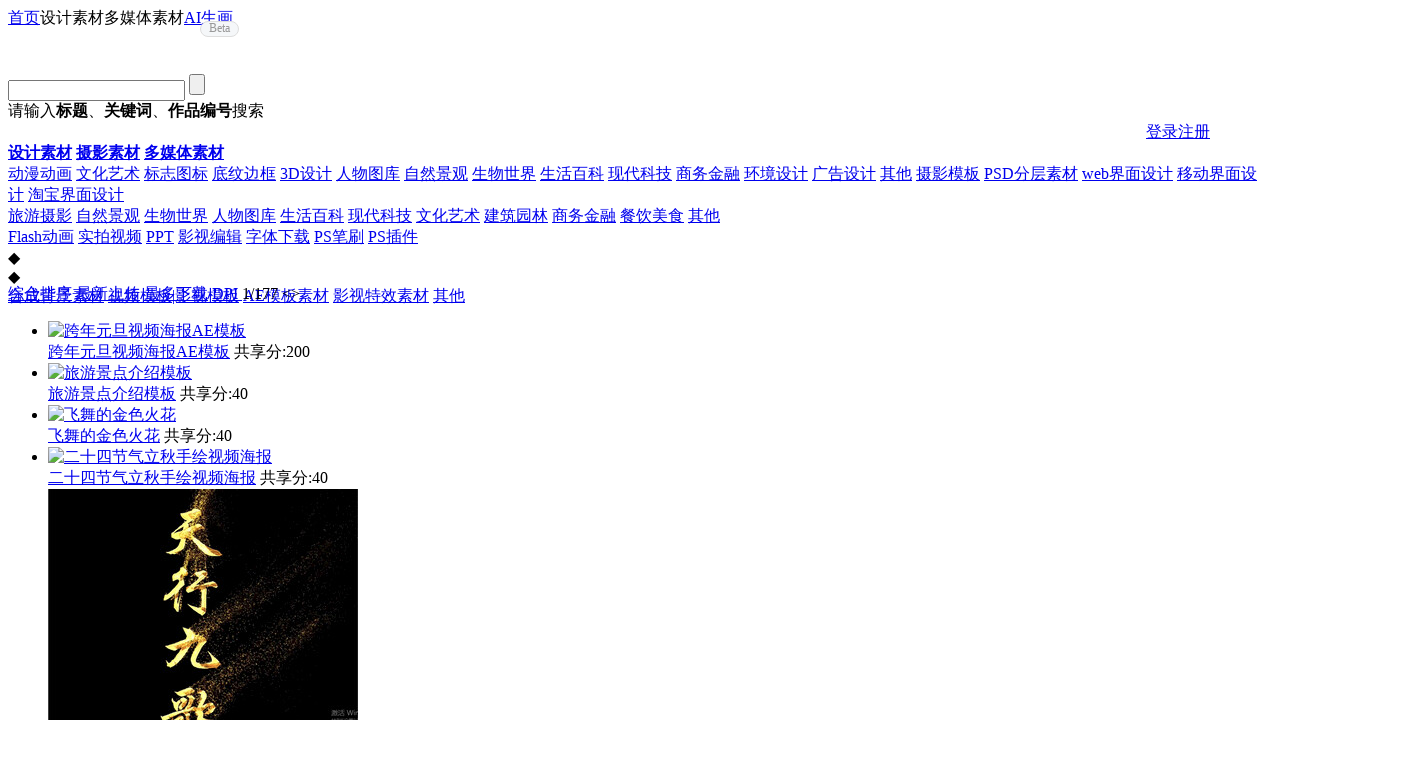

--- FILE ---
content_type: text/html;charset=UTF-8
request_url: https://nipic.cn/media/yingshi/ae/index.html
body_size: 15043
content:
<!doctype html>
<html>
<head>
    <meta http-equiv="Content-Type" content="text/html; charset=utf-8"/>
    <meta http-equiv="X-UA-Compatible" content="IE=edge"/>
    <meta name="viewport"
          content="width=device-width, user-scalable=no, initial-scale=1.0, maximum-scale=1.0, minimum-scale=1.0">
    <meta name="keywords" content="Ae模板,AE素材网,ae模板下载,AE模板素材">
    <meta name="description" content="AE素材库提供各种ae模板,ae模板下载,AE素材网,AE模板素材等原创AE素材下载,昵享网_AE模板素材共享平台.">
    <title>ae模板下载,ae素材网,AE模板素材,昵享网www.nipic.cn</title>
<meta http-equiv="Content-Type" content="text/html; charset=utf-8" />
<meta http-equiv="X-UA-Compatible" content="IE=edge" />
<base target="_blank" />
<link rel="shortcut icon" type="image/x-icon" href="//static.nximg.cn/original/images/favicon.ico" />
<link rel="stylesheet" type="text/css" href="//static.nximg.cn/original/css/base.css" />
<link rel="stylesheet" type="text/css" href="//static.nximg.cn/original/css/ico.css" />
<link rel="stylesheet" type="text/css" href="//static.nximg.cn/original/css/front.css" />
<link rel="stylesheet" type="text/css" href="//static.nximg.cn/original/css/ppt/ppt.css" />



    <link rel="stylesheet" type="text/css" href="//static.nximg.cn/original/css/layout990.css"/>
    <link rel="stylesheet" type="text/css" href="//static.nximg.cn/original/css/headerLayout990.css"
          media="screen and (max-width:990px)"/>
    <link rel="stylesheet" type="text/css" href="//static.nximg.cn/original/css/common.css"/>
    <script type="text/javascript" src="//static.nximg.cn/original/js/jquery-1.8.3.min.js"></script>

</head>
<body>
<style>
    .beta{
        width: 37px;
        height: 14px;
        background-color: #f5f7f9;
        border-radius: 8px;
        border: solid 1px #dddddd;
        text-align: center;
        line-height: 13px;
        position: absolute;
        font-size: 12px;
        color: #999999;
        top: 19%;
        right: -12%;
    }
</style>
<div class="newIndex-nav" id="J_searchFloatbox">
    <div class="newIndex-layout newIndex-nav-bar clearfix font16">
        <a href="//www.nipic.cn" title="昵享网" target="_self" class="small-logo"></a>
        <div class="newIndex-nav-condition fl" style="position: relative">
            <div class="newIndex-nav-condition fl" style="height: 66px;display: flex">
                <div>
                    <a class="newIndex-nav-item titles on " title="首页" target="_self" href="/">首页</a>
                </div>
                <div class="design_click newIndex-nav-item" style="cursor:pointer">
                    设计素材
                </div>
                <div class="media_click newIndex-nav-item" style="cursor:pointer">
                    多媒体素材
                </div>
                <div style="position: relative" >
                    <a class="newIndex-nav-item titles " title="AI生画" target="_self" href="//user.nipic.cn/ai">AI生画</a>
                    <div class="beta">Beta</div>
                </div>
            </div>

        </div>
        <div class="designmaterial designmune" style="display: none"   >
            <div class="parent_menu" style="padding-top: 0" >
                <div class="pl20">
                    <a href="//www.nipic.cn/design/guanggao/index.html" class="add_weight">广告设计</a>
                </div>
                <div  class="menu" >
                    <a class="menu_son" href="//www.nipic.cn/design/guanggao/guanggao/index.html" >广告设计</a>
                    <a class="menu_son pl20" href="//www.nipic.cn/design/guanggao/haibao/index.html">海报设计</a>
                    <a class="menu_son pl20" href="//www.nipic.cn/design/guanggao/zhanban/index.html">展板模板</a>
                    <a class="menu_son pl20" href="//www.nipic.cn/design/guanggao/mingpian/index.html">名片卡片</a>
                    <a class="menu_son pl20" href="//www.nipic.cn/design/guanggao/dm/index.html">DM宣传单</a>
                    <br>
                    <a class="menu_son" href="//www.nipic.cn/design/guanggao/katong/index.html">卡通设计</a>
                    <a class="menu_son pl20" href="//www.nipic.cn/design/guanggao/huace/index.html">画册设计</a>
                    <a class="menu_son pl20" href="//www.nipic.cn/design/guanggao/baozhuang/index.html">包装设计</a>
                    <a class="menu_son pl20" href="//www.nipic.cn/design/guanggao/logo/index.html">LOGO设计</a>
                    <a class="menu_son pl20 pr20" href="//www.nipic.cn/design/guanggao/neiguang/index.html">室内广告设计</a>
                    <br>
                    <a class="menu_son " href="//www.nipic.cn/design/guanggao/caidan/index.html">菜单菜谱</a>
                    <a class="menu_son pl20" href="//www.nipic.cn/design/guanggao/zhaotie/index.html">招贴设计</a>
                    <a class="menu_son pl20" href="//www.nipic.cn/design/guanggao/fuzhuang/index.html">服装设计</a>
                    <a class="menu_son pl20" href="//www.nipic.cn/design/guanggao/waiguang/index.html">室外广告设计</a>
                    <a class="menu_son pl20" href="//www.nipic.cn/design/guanggao/vi/index.html">VI设计</a>
                </div>
            </div>
            <div class="parent_menu" >
                <div class="pl20">
                    <a href="//www.nipic.cn/design/diwen/index.html" class="add_weight">底纹边框</a>
                </div>
                <div  class="menu" >
                    <a class="menu_son" href="//www.nipic.cn/design/diwen/beijing/index.html" >背景底纹</a>
                    <a class="menu_son pl20" href="//www.nipic.cn/design/diwen/huabian/index.html">花边花纹</a>
                    <a class="menu_son pl20" href="//www.nipic.cn/design/diwen/biankuang/index.html">边框相框</a>
                    <a class="menu_son pl20" href="//www.nipic.cn/design/diwen/tiaowen/index.html">条纹线条</a>
                    <a class="menu_son pl20" href="//www.nipic.cn/design/diwen/chouxiang/index.html">抽象底纹</a>
                </div>
            </div>
            <div class="parent_menu" >
                <div class="pl20">
                    <a href="//www.nipic.cn/design/wenyi/index.html" class="add_weight">文化艺术</a>
                </div>
                <div  class="menu" >
                    <a class="menu_son" href="//www.nipic.cn/design/wenyi/huihua/index.html" >绘画书法</a>
                    <a class="menu_son pl20" href="//www.nipic.cn/design/wenyi/chuantong/index.html">传统文化</a>
                    <a class="menu_son pl20" href="//www.nipic.cn/design/wenyi/jieri/index.html">节日庆祝</a>
                    <a class="menu_son pl20" href="//www.nipic.cn/design/wenyi/tiyu/index.html">体育运动</a>
                    <a class="menu_son pl20" href="//www.nipic.cn/design/wenyi/yingshi/index.html">影视娱乐</a>
                </div>
            </div>
            <div class="parent_menu" >
                <div class="pl20">
                    <a href="//www.nipic.cn/design/biaozhi/index.html" class="add_weight">标志图标</a>
                </div>
                <div  class="menu" >
                    <a class="menu_son" href="//www.nipic.cn/design/biaozhi/gonggong/index.html" >公共标识标志</a>
                    <a class="menu_son pl20" href="//www.nipic.cn/design/biaozhi/qiye/index.html">企业LOGO标志</a>
                    <a class="menu_son pl20" href="//www.nipic.cn/design/biaozhi/wangye/index.html">网页小图标</a>
                    <a class="menu_son pl20" href="//www.nipic.cn/design/biaozhi/qita/index.html">其他图标</a>
                </div>
            </div>
            <div class="parent_menu" >
                <div class="pl20">
                    <a href="//www.nipic.cn/design/taobao/index.html" class="add_weight">淘宝设计</a>
                </div>
                <div  class="menu" >
                    <a class="menu_son" href="//www.nipic.cn/design/taobao/zhuangxiu/index.html" >淘宝装修模板</a>
                    <a class="menu_son pl20" href="//www.nipic.cn/design/taobao/banner/index.html">淘宝广告banner</a>
                    <a class="menu_son pl20" href="//www.nipic.cn/design/taobao/cuxiao/index.html">促销标签</a>
                    <a class="menu_son pl20" href="//www.nipic.cn/design/taobao/kefu/index.html">客户服务</a>
                </div>
            </div>
            <div class="parent_menu" >
                <div class="pl20">
                    <a href="//www.nipic.cn/design/design/acg/index.html" class="add_weight">动漫动画</a>
                </div>
                <div  class="menu" >
                    <a class="menu_son" href="//www.nipic.cn/design/acg/renwu/index.html" >动漫人物</a>
                    <a class="menu_son pl20" href="//www.nipic.cn/design/acg/fengjin/index.html">风景漫画</a>
                    <a class="menu_son pl20" href="//www.nipic.cn/design/acg/gif/index.html">GIF动画</a>
                    <a class="menu_son pl20" href="//www.nipic.cn/design/acg/qita/index.html">其他</a>
                </div>
            </div>
            <div class="parent_menu borderb" >
                <div class="pl20">
                    <a href="/design/psd/index.html" class="add_weight">PSD素材</a>
                </div>
                <div  class="menu" >
                    <a class="menu_son" href="//www.nipic.cn/design/design/psd/fenceng/index.html" >PSD分层素材</a>
                    <a class="menu_son pl20" href="//www.nipic.cn/design/design/psd/beijing/index.html">背景素材</a>
                    <a class="menu_son pl20" href="//www.nipic.cn/design/design/psd/fengjing/index.html">风景</a>
                    <a class="menu_son pl20" href="//www.nipic.cn/design/design/psd/renwu/index.html">人物</a>
                </div>
            </div>
            <div style="text-align: center;font-size: 14px">
                <a href="//www.nipic.cn/design/guanggao/index.html">更多分类>></a>

            </div>
        </div>
        <div class="designmaterial multimedia " style="display: none"  >
            <div class="parent_menu" style="padding-top: 0" >
                <div  style="padding-left: 25px;padding-right: 20px">
                    <a href="//www.nipic.cn/media/ppt/index.html" class="add_weight">PPT</a>
                </div>
                <div  class="menu" >
                    <a class="menu_son" href="//www.nipic.cn/media/ppt/jihua/index.html" >计划|总结</a>
                    <a class="menu_son pl20" href="//www.nipic.cn/media/ppt/kejian/index.html">课件|答辩</a>
                    <a class="menu_son pl20" href="//www.nipic.cn/media/ppt/shangwu/index.html">商务|科技</a>
                    <a class="menu_son pl20" href="//www.nipic.cn/media/ppt/zhengfu/index.html">政府|党建</a>
                    <a class="menu_son pl20" href="//www.nipic.cn/media/ppt/jieri/index.html">节日|民俗</a>
                    <a class="menu_son pl20" href="//www.nipic.cn/media/ppt/hunqing/index.html">婚庆|美容</a>
                    <br>
                    <a class="menu_son " href="//www.nipic.cn/media/ppt/canyin/index.html">餐饮|酒店</a>
                    <a class="menu_son pl20" href="//www.nipic.cn/media/ppt/ziran/index.html">自然|农业</a>
                    <a class="menu_son pl20" href="//www.nipic.cn/media/ppt/shuimo/index.html">水墨|中国风</a>
                    <a class="menu_son pl20" href="//www.nipic.cn/media/ppt/tubiao/index.html">PPT图表模板</a>
                    <a class="menu_son pl20 " href="//www.nipic.cn/media/ppt/beijing/index.html">PPT背景底图</a>
                    <a class="menu_son pl20" href="//www.nipic.cn/media/ppt/qita/index.html">其他</a>

                </div>
            </div>
            <div class="parent_menu" >
                <div class="pl20">
                    <a href="//www.nipic.cn/media/yingshi/index.html" class="add_weight">影视编辑</a>
                </div>
                <div  class="menu" >
                    <a class="menu_son" href="//www.nipic.cn/media/yingshi/hecheng/index.html" >合成背景素材</a>
                    <a class="menu_son pl20" href="//www.nipic.cn/media/yingshi/moban/index.html">视频模板|影视模板</a>
                    <a class="menu_son pl20" href="//www.nipic.cn/media/yingshi/ae/index.html">AE模板素材</a>
                    <a class="menu_son pl20" href="//www.nipic.cn/media/yingshi/texiao/index.html">影视特效素材</a>
                    <a class="menu_son pl20" href="//www.nipic.cn/media/yingshi/qita/index.html">其他</a>
                </div>
            </div>
            <div class="parent_menu" >
                <div class="pl20">
                    <a href="//www.nipic.cn/media/shipai/index.html" class="add_weight">实拍视频</a>
                </div>
                <div  class="menu" >
                    <a class="menu_son" href="//www.nipic.cn/media/shipai/ziran/index.html" >自然风光</a>
                    <a class="menu_son pl20" href="//www.nipic.cn/media/shipai/chengshi/index.html">城市风光</a>
                    <a class="menu_son pl20" href="//www.nipic.cn/media/shipai/wenyi/index.html">文化艺术</a>
                    <a class="menu_son pl20" href="//www.nipic.cn/media/shipai/dongzhi/index.html">动物|植物</a>
                    <a class="menu_son pl20" href="//www.nipic.cn/media/shipai/renwu/index.html">人物</a>
                    <a class="menu_son pl20" href="//www.nipic.cn/media/shipai/shenghuo/index.html">生活|行为</a>
                    <a class="menu_son pl20 pr20" href="//www.nipic.cn/media/shipai/jingji/index.html">科技|金融</a>
                    <br>
                    <a class="menu_son " href="//www.nipic.cn/media/shipai/jiaju/index.html">家居|物品</a>
                    <a class="menu_son pl20" href="//www.nipic.cn/media/shipai/qita/index.html">其他</a>
                </div>
            </div>
            <div class="parent_menu" >
                <div class="pl20">
                    <a href="//www.nipic.cn/media/ziti/index.html" class="add_weight">字体下载</a>
                </div>
                <div  class="menu" >
                    <a class="menu_son" href="//www.nipic.cn/media/ziti/zhongwen/index.html" >中文字体</a>
                    <a class="menu_son pl20" href="//www.nipic.cn/media/ziti/hunsha/index.html">婚纱字体</a>
                    <a class="menu_son pl20" href="//www.nipic.cn/media/ziti/yishu/index.html">艺术字体</a>
                    <a class="menu_son pl20" href="//www.nipic.cn/media/ziti/qq/index.html">QQ字体</a>
                    <a class="menu_son pl20" href="//www.nipic.cn/media/ziti/yingwen/index.html">英文字体</a>
                    <a class="menu_son pl20" href="//www.nipic.cn/media/ziti/qita/index.html">其他字体</a>
                </div>
            </div>
            <div class="parent_menu" >
                <div class="pl20" style="padding-right: 9px">
                    <a href="//www.nipic.cn/media/bishua/index.html" class="add_weight">PS笔刷</a>
                </div>
                <div  class="menu" >
                    <a class="menu_son" href="//www.nipic.cn/media/bishua/shuimo/index.html" >水墨笔刷</a>
                    <a class="menu_son pl20" href="//www.nipic.cn/media/bishua/zhiwu/index.html">植物笔刷</a>
                    <a class="menu_son pl20" href="//www.nipic.cn/media/bishua/dongwu/index.html">动物笔刷</a>
                    <a class="menu_son pl20" href="//www.nipic.cn/media/bishua/katong/index.html">卡通笔刷</a>
                    <a class="menu_son pl20" href="//www.nipic.cn/media/bishua/texiao/index.html">特效笔刷</a>
                    <a class="menu_son pl20" href="//www.nipic.cn/media/bishua/qita/index.html">其他笔刷</a>
                </div>
            </div>
            <div class="parent_menu borderb" style="padding-bottom: 0" >
                <div class="pl20">
                    <a href="//www.nipic.cn/media/chajian/index.html" class="add_weight">PSD素材</a>
                </div>
                <div  class="menu" >
                    <a class="menu_son" href="//www.nipic.cn/media/chajian/lvjing/index.html" >PS滤镜</a>
                    <a class="menu_son pl20" href="//www.nipic.cn/media/chajian/yangshi/index.html">PS样式</a>
                    <a class="menu_son pl20" href="//www.nipic.cn/media/chajian/tianchong/index.html">PS填充</a>
                    <a class="menu_son pl20" href="//www.nipic.cn/media/chajian/dongzuo/index.html">PS动作</a>
                    <a class="menu_son pl20" href="//www.nipic.cn/media/chajian/qita/index.html">其它</a>
                </div>
            </div>
        </div>


        <div class="header-searchV2">
            <form class="relative" action="//soso.nipic.cn/?q=" method="get">
                <input type="text" class="header-search-textV2 J_inputTipRelation" id="sosoGuide" maxlength="50" autocomplete="off" name="q">
                <input type="submit" value="" class="header-search-submitV2 J_searchSubmit">
                <div class="header-search-tipMesV2 J_inputTip">请输入<b>标题</b>、<b>关键词</b>、<b>作品编号</b>搜索</div>
            </form>
        </div>
        <div class="newIndex-login " style="display: flex;align-items: center;justify-content: flex-end;margin-right: 62px;"></div>
    </div>
</div>
<style>
    .designmaterial{
        max-width: 553px;
        position: absolute;
        z-index: 111;
        left: 30%;
        top: 88%;
        background-color: #ffffff;
        border-radius: 5px;
        padding: 20px;
        color: #3d3a3a;
        -webkit-box-shadow: 0px 0px 8px rgba(0,0,0,.5);
        -moz-box-shadow: 0px 0px 8px rgba(0,0,0,.5);
        box-shadow: 0px 0px 8px rgba(0,0,0,.5);
        /*box-shadow: 0px 2px 8px 0px*/
        /*rgba(110, 106, 103, 0.15);*/

    }
    .add_weight{
        font-size: 14px;
        font-weight: 600;
        font-stretch: normal;
        white-space: nowrap;
        padding-right: 20px;
    }
    .parent_menu{
        display: flex;
        align-items: center;
        padding-top: 18px;
        padding-bottom: 17px;
        border-bottom: 1px  dashed #d3cbc8 ;
    }
    .pl20{
        padding-left: 17px;
    }
    .menu{
        line-height: 28px;
        font-size: 14px;
    }
    .borderb{
        border-bottom: none;
    }
    .multimedia{
        max-width: 645px;
        left: 35%;
        top: 88%;
    }
    @media (max-width: 1440px) {
        .designmaterial{
            left: 24%;
        }
        .multimedia{
            left: 30%;
        }
    }
</style>
<script>
    $(function () {
        $('.J_searchSubmit').click(function () {
            var kw = $(this).siblings('input[name="q"]').val();
            if (kw && kw != '') {
                new Image().src = 'https://api.nipic.com/statistics/sa.gif?act=click&kw=' + kw + "&t=" + Date.now()
            }
        })
    })
</script>


<div class="new-layout-width mbt-area clearfix layout-width">
    <div class="fl new-search-main">
        <div class="new-sort-box">
            <div class="new-sort-nav clearfix">
                <a href="javascript:void(0)" target="_self"
                   class="fl hover-none sort-nav-item new-sort-nav-item   "
                   hidefocus="true" tab="designSort"><strong>设计素材</strong></a>
                <a href="javascript:void(0)" target="_self"
                   class="fl hover-none sort-nav-item new-sort-nav-item   "
                   hidefocus="true" tab="photoSort"><strong>摄影素材</strong></a>
                <a href="javascript:void(0)" target="_self"
                   class="fl hover-none sort-nav-item new-sort-nav-item sort-nav-on"
                   hidefocus="true" tab="mediaSort"><strong>多媒体素材</strong></a>
            </div>

            <div id="designSort" class="relative sort-item-box"
                 style=" ">
                <div class="sort-item-box-inner clearfix">
                            <a href="/design/acg/index.html"
                               class="sort-item "
                               data-sort="design" sid="3" title="动漫动画" hidefocus="true"
                               target="_self">动漫动画</a>
                            <a href="/design/wenyi/index.html"
                               class="sort-item "
                               data-sort="design" sid="8" title="文化艺术" hidefocus="true"
                               target="_self">文化艺术</a>
                            <a href="/design/biaozhi/index.html"
                               class="sort-item "
                               data-sort="design" sid="17" title="标志图标" hidefocus="true"
                               target="_self">标志图标</a>
                            <a href="/design/diwen/index.html"
                               class="sort-item "
                               data-sort="design" sid="22" title="底纹边框" hidefocus="true"
                               target="_self">底纹边框</a>
                            <a href="/design/3d/index.html"
                               class="sort-item "
                               data-sort="design" sid="30" title="3D设计" hidefocus="true"
                               target="_self">3D设计</a>
                            <a href="/design/renwu/index.html"
                               class="sort-item "
                               data-sort="design" sid="37" title="人物图库" hidefocus="true"
                               target="_self">人物图库</a>
                            <a href="/design/ziran/index.html"
                               class="sort-item "
                               data-sort="design" sid="47" title="自然景观" hidefocus="true"
                               target="_self">自然景观</a>
                            <a href="/design/shengwu/index.html"
                               class="sort-item "
                               data-sort="design" sid="52" title="生物世界" hidefocus="true"
                               target="_self">生物世界</a>
                            <a href="/design/baike/index.html"
                               class="sort-item "
                               data-sort="design" sid="64" title="生活百科" hidefocus="true"
                               target="_self">生活百科</a>
                            <a href="/design/xiandai/index.html"
                               class="sort-item "
                               data-sort="design" sid="74" title="现代科技" hidefocus="true"
                               target="_self">现代科技</a>
                            <a href="/design/shangwu/index.html"
                               class="sort-item "
                               data-sort="design" sid="82" title="商务金融" hidefocus="true"
                               target="_self">商务金融</a>
                            <a href="/design/huanjing/index.html"
                               class="sort-item "
                               data-sort="design" sid="87" title="环境设计" hidefocus="true"
                               target="_self">环境设计</a>
                            <a href="/design/guanggao/index.html"
                               class="sort-item "
                               data-sort="design" sid="100" title="广告设计" hidefocus="true"
                               target="_self">广告设计</a>
                            <a href="/design/other/index.html"
                               class="sort-item "
                               data-sort="design" sid="119" title="其他" hidefocus="true"
                               target="_self">其他</a>
                            <a href="/design/sheying/index.html"
                               class="sort-item "
                               data-sort="design" sid="121" title="摄影模板" hidefocus="true"
                               target="_self">摄影模板</a>
                            <a href="/design/psd/index.html"
                               class="sort-item "
                               data-sort="design" sid="126" title="PSD分层素材" hidefocus="true"
                               target="_self">PSD分层素材</a>
                            <a href="/design/web/index.html"
                               class="sort-item "
                               data-sort="design" sid="132" title=" web界面设计" hidefocus="true"
                               target="_self"> web界面设计</a>
                            <a href="/design/yidong/index.html"
                               class="sort-item "
                               data-sort="design" sid="277" title=" 移动界面设计" hidefocus="true"
                               target="_self"> 移动界面设计</a>
                            <a href="/design/taobao/index.html"
                               class="sort-item "
                               data-sort="design" sid="283" title="淘宝界面设计" hidefocus="true"
                               target="_self">淘宝界面设计</a>
                </div>
                <div id="designLevel3" class="relative classify-level-inner">
                    <div class="absolute arrow1">◆</div>
                    <div class="absolute arrow2">◆</div>
                            <div id="level3" class="new-level-item-list clearfix level-item-list">
                                    <a href="/design/acg/renwu/index.html"
                                       class="sort-item-2 "
                                       pid="4" hidefocus="true" target="_self">动漫人物</a>
                                    <a href="/design/acg/fengjin/index.html"
                                       class="sort-item-2 "
                                       pid="5" hidefocus="true" target="_self">风景漫画</a>
                                    <a href="/design/acg/gif/index.html"
                                       class="sort-item-2 "
                                       pid="6" hidefocus="true" target="_self">GIF动画</a>
                                    <a href="/design/acg/qita/index.html"
                                       class="sort-item-2 "
                                       pid="7" hidefocus="true" target="_self">其他</a>
                            </div>
                            <div id="level8" class="new-level-item-list clearfix level-item-list">
                                    <a href="/design/wenyi/chuantong/index.html"
                                       class="sort-item-2 "
                                       pid="9" hidefocus="true" target="_self">传统文化</a>
                                    <a href="/design/wenyi/tiyu/index.html"
                                       class="sort-item-2 "
                                       pid="10" hidefocus="true" target="_self">体育运动</a>
                                    <a href="/design/wenyi/huihua/index.html"
                                       class="sort-item-2 "
                                       pid="11" hidefocus="true" target="_self">绘画书法</a>
                                    <a href="/design/wenyi/wudao/index.html"
                                       class="sort-item-2 "
                                       pid="12" hidefocus="true" target="_self">舞蹈音乐</a>
                                    <a href="/design/wenyi/zongjiao/index.html"
                                       class="sort-item-2 "
                                       pid="13" hidefocus="true" target="_self">宗教信仰</a>
                                    <a href="/design/wenyi/yingshi/index.html"
                                       class="sort-item-2 "
                                       pid="14" hidefocus="true" target="_self">影视娱乐</a>
                                    <a href="/design/wenyi/jieri/index.html"
                                       class="sort-item-2 "
                                       pid="15" hidefocus="true" target="_self">节日庆祝</a>
                                    <a href="/design/wenyi/qita/index.html"
                                       class="sort-item-2 "
                                       pid="16" hidefocus="true" target="_self">其他</a>
                            </div>
                            <div id="level17" class="new-level-item-list clearfix level-item-list">
                                    <a href="/design/biaozhi/gonggong/index.html"
                                       class="sort-item-2 "
                                       pid="18" hidefocus="true" target="_self">公共标识标志</a>
                                    <a href="/design/biaozhi/qiye/index.html"
                                       class="sort-item-2 "
                                       pid="19" hidefocus="true" target="_self">企业LOGO标志</a>
                                    <a href="/design/biaozhi/wangye/index.html"
                                       class="sort-item-2 "
                                       pid="20" hidefocus="true" target="_self">网页小图标</a>
                                    <a href="/design/biaozhi/qita/index.html"
                                       class="sort-item-2 "
                                       pid="21" hidefocus="true" target="_self">其他图标</a>
                            </div>
                            <div id="level22" class="new-level-item-list clearfix level-item-list">
                                    <a href="/design/diwen/beijing/index.html"
                                       class="sort-item-2 "
                                       pid="23" hidefocus="true" target="_self">背景底纹</a>
                                    <a href="/design/diwen/huabian/index.html"
                                       class="sort-item-2 "
                                       pid="24" hidefocus="true" target="_self">花边花纹</a>
                                    <a href="/design/diwen/biankuang/index.html"
                                       class="sort-item-2 "
                                       pid="25" hidefocus="true" target="_self">边框相框</a>
                                    <a href="/design/diwen/tiaowen/index.html"
                                       class="sort-item-2 "
                                       pid="26" hidefocus="true" target="_self">条纹线条</a>
                                    <a href="/design/diwen/chouxiang/index.html"
                                       class="sort-item-2 "
                                       pid="27" hidefocus="true" target="_self">抽象底纹</a>
                                    <a href="/design/diwen/yimen/index.html"
                                       class="sort-item-2 "
                                       pid="28" hidefocus="true" target="_self">移门图案</a>
                                    <a href="/design/diwen/qita/index.html"
                                       class="sort-item-2 "
                                       pid="29" hidefocus="true" target="_self">其他素材</a>
                            </div>
                            <div id="level30" class="new-level-item-list clearfix level-item-list">
                                    <a href="/design/3d/zuopin/index.html"
                                       class="sort-item-2 "
                                       pid="31" hidefocus="true" target="_self">3D作品</a>
                                    <a href="/design/3d/sheji/index.html"
                                       class="sort-item-2 "
                                       pid="32" hidefocus="true" target="_self">3D设计</a>
                                    <a href="/design/3d/shinei/index.html"
                                       class="sort-item-2 "
                                       pid="33" hidefocus="true" target="_self">室内模型</a>
                                    <a href="/design/3d/shiwai/index.html"
                                       class="sort-item-2 "
                                       pid="34" hidefocus="true" target="_self">室外模型</a>
                                    <a href="/design/3d/zhanshi/index.html"
                                       class="sort-item-2 "
                                       pid="35" hidefocus="true" target="_self">展示模型</a>
                                    <a href="/design/3d/qita/index.html"
                                       class="sort-item-2 "
                                       pid="36" hidefocus="true" target="_self">其他模型</a>
                            </div>
                            <div id="level37" class="new-level-item-list clearfix level-item-list">
                                    <a href="/design/renwu/shenghuo/index.html"
                                       class="sort-item-2 "
                                       pid="38" hidefocus="true" target="_self">生活人物</a>
                                    <a href="/design/renwu/zhiye/index.html"
                                       class="sort-item-2 "
                                       pid="39" hidefocus="true" target="_self">职业人物</a>
                                    <a href="/design/renwu/mingxing/index.html"
                                       class="sort-item-2 "
                                       pid="40" hidefocus="true" target="_self">明星偶像</a>
                                    <a href="/design/renwu/xiezhen/index.html"
                                       class="sort-item-2 "
                                       pid="41" hidefocus="true" target="_self">人物写真</a>
                                    <a href="/design/renwu/ertong/index.html"
                                       class="sort-item-2 "
                                       pid="42" hidefocus="true" target="_self">儿童幼儿</a>
                                    <a href="/design/renwu/laoren/index.html"
                                       class="sort-item-2 "
                                       pid="43" hidefocus="true" target="_self">老年人</a>
                                    <a href="/design/renwu/nvxing/index.html"
                                       class="sort-item-2 "
                                       pid="44" hidefocus="true" target="_self">女性妇女</a>
                                    <a href="/design/renwu/nanxing/index.html"
                                       class="sort-item-2 "
                                       pid="45" hidefocus="true" target="_self">男性男人</a>
                                    <a href="/design/renwu/qita/index.html"
                                       class="sort-item-2 "
                                       pid="46" hidefocus="true" target="_self">其他</a>
                            </div>
                            <div id="level47" class="new-level-item-list clearfix level-item-list">
                                    <a href="/design/ziran/fengguang/index.html"
                                       class="sort-item-2 "
                                       pid="48" hidefocus="true" target="_self">自然风光</a>
                                    <a href="/design/ziran/renwen/index.html"
                                       class="sort-item-2 "
                                       pid="49" hidefocus="true" target="_self">人文景观</a>
                                    <a href="/design/ziran/jianzhu/index.html"
                                       class="sort-item-2 "
                                       pid="50" hidefocus="true" target="_self">建筑园林</a>
                                    <a href="/design/ziran/qita/index.html"
                                       class="sort-item-2 "
                                       pid="51" hidefocus="true" target="_self">其他</a>
                            </div>
                            <div id="level52" class="new-level-item-list clearfix level-item-list">
                                    <a href="/design/shengwu/yesheng/index.html"
                                       class="sort-item-2 "
                                       pid="53" hidefocus="true" target="_self">野生动物</a>
                                    <a href="/design/shengwu/jiaqin/index.html"
                                       class="sort-item-2 "
                                       pid="54" hidefocus="true" target="_self">家禽家畜</a>
                                    <a href="/design/shengwu/yulei/index.html"
                                       class="sort-item-2 "
                                       pid="55" hidefocus="true" target="_self">鱼类</a>
                                    <a href="/design/shengwu/niaolei/index.html"
                                       class="sort-item-2 "
                                       pid="56" hidefocus="true" target="_self">鸟类</a>
                                    <a href="/design/shengwu/kunchong/index.html"
                                       class="sort-item-2 "
                                       pid="57" hidefocus="true" target="_self">昆虫</a>
                                    <a href="/design/shengwu/shuiguo/index.html"
                                       class="sort-item-2 "
                                       pid="58" hidefocus="true" target="_self">水果</a>
                                    <a href="/design/shengwu/shucai/index.html"
                                       class="sort-item-2 "
                                       pid="59" hidefocus="true" target="_self">蔬菜</a>
                                    <a href="/design/shengwu/huacao/index.html"
                                       class="sort-item-2 "
                                       pid="60" hidefocus="true" target="_self">花草</a>
                                    <a href="/design/shengwu/shumu/index.html"
                                       class="sort-item-2 "
                                       pid="61" hidefocus="true" target="_self">树木树叶</a>
                                    <a href="/design/shengwu/haiyang/index.html"
                                       class="sort-item-2 "
                                       pid="62" hidefocus="true" target="_self">海洋生物</a>
                                    <a href="/design/shengwu/qita/index.html"
                                       class="sort-item-2 "
                                       pid="63" hidefocus="true" target="_self">其他</a>
                            </div>
                            <div id="level64" class="new-level-item-list clearfix level-item-list">
                                    <a href="/design/baike/yongpin/index.html"
                                       class="sort-item-2 "
                                       pid="65" hidefocus="true" target="_self">生活用品</a>
                                    <a href="/design/baike/canyin/index.html"
                                       class="sort-item-2 "
                                       pid="66" hidefocus="true" target="_self">餐饮美食</a>
                                    <a href="/design/baike/tiyu/index.html"
                                       class="sort-item-2 "
                                       pid="67" hidefocus="true" target="_self">体育用品</a>
                                    <a href="/design/baike/diannao/index.html"
                                       class="sort-item-2 "
                                       pid="68" hidefocus="true" target="_self">电脑网络</a>
                                    <a href="/design/baike/xuexi/index.html"
                                       class="sort-item-2 "
                                       pid="69" hidefocus="true" target="_self">学习用品</a>
                                    <a href="/design/baike/qita/index.html"
                                       class="sort-item-2 "
                                       pid="70" hidefocus="true" target="_self">其他</a>
                                    <a href="/design/baike/bangong/index.html"
                                       class="sort-item-2 "
                                       pid="71" hidefocus="true" target="_self">办公用品</a>
                                    <a href="/design/baike/yiliao/index.html"
                                       class="sort-item-2 "
                                       pid="72" hidefocus="true" target="_self">医疗保健</a>
                                    <a href="/design/baike/xiuxian/index.html"
                                       class="sort-item-2 "
                                       pid="73" hidefocus="true" target="_self">休闲娱乐</a>
                            </div>
                            <div id="level74" class="new-level-item-list clearfix level-item-list">
                                    <a href="/design/xiandai/kexue/index.html"
                                       class="sort-item-2 "
                                       pid="75" hidefocus="true" target="_self">科学研究</a>
                                    <a href="/design/xiandai/gongye/index.html"
                                       class="sort-item-2 "
                                       pid="76" hidefocus="true" target="_self">工业生产</a>
                                    <a href="/design/xiandai/jiaotong/index.html"
                                       class="sort-item-2 "
                                       pid="77" hidefocus="true" target="_self">交通工具</a>
                                    <a href="/design/xiandai/yihu/index.html"
                                       class="sort-item-2 "
                                       pid="78" hidefocus="true" target="_self">医疗护理</a>
                                    <a href="/design/xiandai/junshi/index.html"
                                       class="sort-item-2 "
                                       pid="79" hidefocus="true" target="_self">军事武器</a>
                                    <a href="/design/xiandai/shuma/index.html"
                                       class="sort-item-2 "
                                       pid="80" hidefocus="true" target="_self">数码产品</a>
                                    <a href="/design/xiandai/qita/index.html"
                                       class="sort-item-2 "
                                       pid="81" hidefocus="true" target="_self">其他</a>
                            </div>
                            <div id="level82" class="new-level-item-list clearfix level-item-list">
                                    <a href="/design/shangwu/chahua/index.html"
                                       class="sort-item-2 "
                                       pid="83" hidefocus="true" target="_self">商业插画</a>
                                    <a href="/design/shangwu/changjing/index.html"
                                       class="sort-item-2 "
                                       pid="84" hidefocus="true" target="_self">商务场景</a>
                                    <a href="/design/shangwu/qita/index.html"
                                       class="sort-item-2 "
                                       pid="85" hidefocus="true" target="_self">其他</a>
                                    <a href="/design/shangwu/jinrong/index.html"
                                       class="sort-item-2 "
                                       pid="86" hidefocus="true" target="_self">金融货币</a>
                            </div>
                            <div id="level87" class="new-level-item-list clearfix level-item-list">
                                    <a href="/design/huanjing/shinei/index.html"
                                       class="sort-item-2 "
                                       pid="88" hidefocus="true" target="_self">室内设计</a>
                                    <a href="/design/huanjing/jianzhu/index.html"
                                       class="sort-item-2 "
                                       pid="89" hidefocus="true" target="_self">建筑设计</a>
                                    <a href="/design/huanjing/jingguan/index.html"
                                       class="sort-item-2 "
                                       pid="90" hidefocus="true" target="_self">景观设计</a>
                                    <a href="/design/huanjing/zhanlan/index.html"
                                       class="sort-item-2 "
                                       pid="91" hidefocus="true" target="_self">展览设计</a>
                                    <a href="/design/huanjing/wumei/index.html"
                                       class="sort-item-2 "
                                       pid="92" hidefocus="true" target="_self">舞美设计</a>
                                    <a href="/design/huanjing/wukuang/index.html"
                                       class="sort-item-2 "
                                       pid="93" hidefocus="true" target="_self">无框画</a>
                                    <a href="/design/huanjing/qita/index.html"
                                       class="sort-item-2 "
                                       pid="94" hidefocus="true" target="_self">其他设计</a>
                                    <a href="/design/huanjing/jiaju/index.html"
                                       class="sort-item-2 "
                                       pid="95" hidefocus="true" target="_self">家居设计</a>
                                    <a href="/design/huanjing/yuanlin/index.html"
                                       class="sort-item-2 "
                                       pid="96" hidefocus="true" target="_self">园林设计</a>
                                    <a href="/design/huanjing/shigong/index.html"
                                       class="sort-item-2 "
                                       pid="97" hidefocus="true" target="_self">施工图纸</a>
                                    <a href="/design/huanjing/jixie/index.html"
                                       class="sort-item-2 "
                                       pid="98" hidefocus="true" target="_self">机械制图</a>
                                    <a href="/design/huanjing/xiaoguo/index.html"
                                       class="sort-item-2 "
                                       pid="99" hidefocus="true" target="_self">效果图</a>
                            </div>
                            <div id="level100" class="new-level-item-list clearfix level-item-list">
                                    <a href="/design/guanggao/baozhuang/index.html"
                                       class="sort-item-2 "
                                       pid="101" hidefocus="true" target="_self">包装设计</a>
                                    <a href="/design/guanggao/zhaotie/index.html"
                                       class="sort-item-2 "
                                       pid="102" hidefocus="true" target="_self">招贴设计</a>
                                    <a href="/design/guanggao/huace/index.html"
                                       class="sort-item-2 "
                                       pid="103" hidefocus="true" target="_self">画册设计</a>
                                    <a href="/design/guanggao/logo/index.html"
                                       class="sort-item-2 "
                                       pid="104" hidefocus="true" target="_self">LOGO设计</a>
                                    <a href="/design/guanggao/guanggao/index.html"
                                       class="sort-item-2 "
                                       pid="105" hidefocus="true" target="_self">广告设计</a>
                                    <a href="/design/guanggao/cis/index.html"
                                       class="sort-item-2 "
                                       pid="106" hidefocus="true" target="_self">CIS设计</a>
                                    <a href="/design/guanggao/qita/index.html"
                                       class="sort-item-2 "
                                       pid="107" hidefocus="true" target="_self">其他</a>
                                    <a href="/design/guanggao/vi/index.html"
                                       class="sort-item-2 "
                                       pid="108" hidefocus="true" target="_self">VI设计</a>
                                    <a href="/design/guanggao/mingpian/index.html"
                                       class="sort-item-2 "
                                       pid="109" hidefocus="true" target="_self">名片卡片</a>
                                    <a href="/design/guanggao/haibao/index.html"
                                       class="sort-item-2 "
                                       pid="110" hidefocus="true" target="_self">海报设计</a>
                                    <a href="/design/guanggao/yimen/index.html"
                                       class="sort-item-2 "
                                       pid="111" hidefocus="true" target="_self">移门图案</a>
                                    <a href="/design/guanggao/zhanban/index.html"
                                       class="sort-item-2 "
                                       pid="112" hidefocus="true" target="_self">展板模板</a>
                                    <a href="/design/guanggao/dm/index.html"
                                       class="sort-item-2 "
                                       pid="113" hidefocus="true" target="_self">DM宣传单</a>
                                    <a href="/design/guanggao/caidan/index.html"
                                       class="sort-item-2 "
                                       pid="114" hidefocus="true" target="_self">菜单菜谱</a>
                                    <a href="/design/guanggao/katong/index.html"
                                       class="sort-item-2 "
                                       pid="115" hidefocus="true" target="_self">卡通设计</a>
                                    <a href="/design/guanggao/fuzhuang/index.html"
                                       class="sort-item-2 "
                                       pid="116" hidefocus="true" target="_self">服装设计</a>
                                    <a href="/design/guanggao/neiguang/index.html"
                                       class="sort-item-2 "
                                       pid="117" hidefocus="true" target="_self">室内广告设计</a>
                                    <a href="/design/guanggao/waiguang/index.html"
                                       class="sort-item-2 "
                                       pid="118" hidefocus="true" target="_self">室外广告设计</a>
                                    <a href="/design/guanggao/guoneisj/index.html"
                                       class="sort-item-2 "
                                       pid="289" hidefocus="true" target="_self">国内广告设计</a>
                                    <a href="/design/guanggao/guowaisj/index.html"
                                       class="sort-item-2 "
                                       pid="290" hidefocus="true" target="_self">国外广告设计</a>
                            </div>
                            <div id="level119" class="new-level-item-list clearfix level-item-list">
                                    <a href="/design/other/tupian/index.html"
                                       class="sort-item-2 "
                                       pid="120" hidefocus="true" target="_self">图片素材</a>
                            </div>
                            <div id="level121" class="new-level-item-list clearfix level-item-list">
                                    <a href="/design/sheying/hunsha/index.html"
                                       class="sort-item-2 "
                                       pid="122" hidefocus="true" target="_self">婚纱摄影模板</a>
                                    <a href="/design/sheying/ertong/index.html"
                                       class="sort-item-2 "
                                       pid="123" hidefocus="true" target="_self">儿童摄影模板</a>
                                    <a href="/design/sheying/xiangkuang/index.html"
                                       class="sort-item-2 "
                                       pid="124" hidefocus="true" target="_self">相框模板</a>
                                    <a href="/design/sheying/qita/index.html"
                                       class="sort-item-2 "
                                       pid="125" hidefocus="true" target="_self">其他模板</a>
                            </div>
                            <div id="level126" class="new-level-item-list clearfix level-item-list">
                                    <a href="/design/psd/renwu/index.html"
                                       class="sort-item-2 "
                                       pid="127" hidefocus="true" target="_self">人物</a>
                                    <a href="/design/psd/fengjing/index.html"
                                       class="sort-item-2 "
                                       pid="128" hidefocus="true" target="_self">风景</a>
                                    <a href="/design/psd/beijing/index.html"
                                       class="sort-item-2 "
                                       pid="129" hidefocus="true" target="_self">背景素材</a>
                                    <a href="/design/psd/fenceng/index.html"
                                       class="sort-item-2 "
                                       pid="130" hidefocus="true" target="_self">PSD分层素材</a>
                                    <a href="/design/psd/qita/index.html"
                                       class="sort-item-2 "
                                       pid="131" hidefocus="true" target="_self">其他</a>
                            </div>
                            <div id="level132" class="new-level-item-list clearfix level-item-list">
                                    <a href="/design/web/zhongwen/index.html"
                                       class="sort-item-2 "
                                       pid="133" hidefocus="true" target="_self">中文模板</a>
                                    <a href="/design/web/hanwen/index.html"
                                       class="sort-item-2 "
                                       pid="134" hidefocus="true" target="_self">韩文模板</a>
                                    <a href="/design/web/yingwen/index.html"
                                       class="sort-item-2 "
                                       pid="135" hidefocus="true" target="_self">英文模板</a>
                                    <a href="/design/web/riwen/index.html"
                                       class="sort-item-2 "
                                       pid="136" hidefocus="true" target="_self">日文模板</a>
                                    <a href="/design/web/qita/index.html"
                                       class="sort-item-2 "
                                       pid="137" hidefocus="true" target="_self">其他模板</a>
                                    <a href="/design/web/icon/index.html"
                                       class="sort-item-2 "
                                       pid="276" hidefocus="true" target="_self"> 图标|按钮</a>
                            </div>
                            <div id="level277" class="new-level-item-list clearfix level-item-list">
                                    <a href="/design/yidong/youxi/index.html"
                                       class="sort-item-2 "
                                       pid="278" hidefocus="true" target="_self">游戏界面</a>
                                    <a href="/design/yidong/shouji/index.html"
                                       class="sort-item-2 "
                                       pid="279" hidefocus="true" target="_self">手机界面</a>
                                    <a href="/design/yidong/kehuduan/index.html"
                                       class="sort-item-2 "
                                       pid="280" hidefocus="true" target="_self"> 客户端界面</a>
                                    <a href="/design/yidong/tubiao/index.html"
                                       class="sort-item-2 "
                                       pid="281" hidefocus="true" target="_self">图标设计</a>
                                    <a href="/design/yidong/qita/index.html"
                                       class="sort-item-2 "
                                       pid="282" hidefocus="true" target="_self">其他</a>
                            </div>
                            <div id="level283" class="new-level-item-list clearfix level-item-list">
                                    <a href="/design/taobao/zhuangxiu/index.html"
                                       class="sort-item-2 "
                                       pid="284" hidefocus="true" target="_self">淘宝装修模板</a>
                                    <a href="/design/taobao/banner/index.html"
                                       class="sort-item-2 "
                                       pid="285" hidefocus="true" target="_self">淘宝广告banner</a>
                                    <a href="/design/taobao/cuxiao/index.html"
                                       class="sort-item-2 "
                                       pid="286" hidefocus="true" target="_self">促销标签</a>
                                    <a href="/design/taobao/kefu/index.html"
                                       class="sort-item-2 "
                                       pid="287" hidefocus="true" target="_self">客户服务</a>
                                    <a href="/design/taobao/qita/index.html"
                                       class="sort-item-2 "
                                       pid="288" hidefocus="true" target="_self">其他</a>
                            </div>
                </div>
            </div>
            <div id="photoSort" class="relative sort-item-box"
                 style=" ">
                <div class="sort-item-box-inner clearfix">

                            <a href="/photo/lvyou/index.html"
                               class="sort-item "
                               data-sort="photo" sid="138" title="旅游摄影" hidefocus="true"
                               target="_self">旅游摄影</a>
                            <a href="/photo/jingguan/index.html"
                               class="sort-item "
                               data-sort="photo" sid="144" title="自然景观" hidefocus="true"
                               target="_self">自然景观</a>
                            <a href="/photo/shengwu/index.html"
                               class="sort-item "
                               data-sort="photo" sid="151" title="生物世界" hidefocus="true"
                               target="_self">生物世界</a>
                            <a href="/photo/renwu/index.html"
                               class="sort-item "
                               data-sort="photo" sid="163" title="人物图库" hidefocus="true"
                               target="_self">人物图库</a>
                            <a href="/photo/baike/index.html"
                               class="sort-item "
                               data-sort="photo" sid="173" title="生活百科" hidefocus="true"
                               target="_self">生活百科</a>
                            <a href="/photo/xiandai/index.html"
                               class="sort-item "
                               data-sort="photo" sid="182" title="现代科技" hidefocus="true"
                               target="_self">现代科技</a>
                            <a href="/photo/wenyi/index.html"
                               class="sort-item "
                               data-sort="photo" sid="190" title="文化艺术" hidefocus="true"
                               target="_self">文化艺术</a>
                            <a href="/photo/jianzhu/index.html"
                               class="sort-item "
                               data-sort="photo" sid="199" title="建筑园林" hidefocus="true"
                               target="_self">建筑园林</a>
                            <a href="/photo/jinrong/index.html"
                               class="sort-item "
                               data-sort="photo" sid="205" title="商务金融" hidefocus="true"
                               target="_self">商务金融</a>
                            <a href="/photo/canyin/index.html"
                               class="sort-item "
                               data-sort="photo" sid="210" title="餐饮美食" hidefocus="true"
                               target="_self">餐饮美食</a>
                            <a href="/photo/other/index.html"
                               class="sort-item "
                               data-sort="photo" sid="217" title="其他" hidefocus="true"
                               target="_self">其他</a>
                </div>
                <div id="photoLevel3" class="relative classify-level-inner">
                    <div class="absolute arrow1">◆</div>
                    <div class="absolute arrow2">◆</div>
                            <div id="level138" class="new-level-item-list clearfix level-item-list">
                                    <a href="/photo/lvyou/guonei/index.html"
                                       class="sort-item-2  "
                                       pid="139" hidefocus="true" target="_self">国内旅游</a>
                                    <a href="/photo/lvyou/guowai/index.html"
                                       class="sort-item-2  "
                                       pid="140" hidefocus="true" target="_self">国外旅游</a>
                                    <a href="/photo/lvyou/ziran/index.html"
                                       class="sort-item-2  "
                                       pid="141" hidefocus="true" target="_self">自然风景</a>
                                    <a href="/photo/lvyou/renwen/index.html"
                                       class="sort-item-2  "
                                       pid="142" hidefocus="true" target="_self">人文景观</a>
                                    <a href="/photo/lvyou/qita/index.html"
                                       class="sort-item-2  "
                                       pid="143" hidefocus="true" target="_self">其他</a>
                            </div>
                            <div id="level144" class="new-level-item-list clearfix level-item-list">
                                    <a href="/photo/jingguan/shanshui/index.html"
                                       class="sort-item-2  "
                                       pid="145" hidefocus="true" target="_self">山水风景</a>
                                    <a href="/photo/jingguan/tianyuan/index.html"
                                       class="sort-item-2  "
                                       pid="146" hidefocus="true" target="_self">田园风光</a>
                                    <a href="/photo/jingguan/fengjing/index.html"
                                       class="sort-item-2  "
                                       pid="147" hidefocus="true" target="_self">风景名胜</a>
                                    <a href="/photo/jingguan/jianzhu/index.html"
                                       class="sort-item-2  "
                                       pid="148" hidefocus="true" target="_self">建筑景观</a>
                                    <a href="/photo/jingguan/ziran/index.html"
                                       class="sort-item-2  "
                                       pid="149" hidefocus="true" target="_self">自然风景</a>
                                    <a href="/photo/jingguan/qita/index.html"
                                       class="sort-item-2  "
                                       pid="150" hidefocus="true" target="_self">其他</a>
                            </div>
                            <div id="level151" class="new-level-item-list clearfix level-item-list">
                                    <a href="/photo/shengwu/yesheng/index.html"
                                       class="sort-item-2  "
                                       pid="152" hidefocus="true" target="_self">野生动物</a>
                                    <a href="/photo/shengwu/haiyang/index.html"
                                       class="sort-item-2  "
                                       pid="153" hidefocus="true" target="_self">海洋生物</a>
                                    <a href="/photo/shengwu/yulei/index.html"
                                       class="sort-item-2  "
                                       pid="154" hidefocus="true" target="_self">鱼类</a>
                                    <a href="/photo/shengwu/niaolei/index.html"
                                       class="sort-item-2  "
                                       pid="155" hidefocus="true" target="_self">鸟类</a>
                                    <a href="/photo/shengwu/kunchong/index.html"
                                       class="sort-item-2  "
                                       pid="156" hidefocus="true" target="_self">昆虫</a>
                                    <a href="/photo/shengwu/shuiguo/index.html"
                                       class="sort-item-2  "
                                       pid="157" hidefocus="true" target="_self">水果</a>
                                    <a href="/photo/shengwu/shucai/index.html"
                                       class="sort-item-2  "
                                       pid="158" hidefocus="true" target="_self">蔬菜</a>
                                    <a href="/photo/shengwu/huacao/index.html"
                                       class="sort-item-2  "
                                       pid="159" hidefocus="true" target="_self">花草</a>
                                    <a href="/photo/shengwu/shumu/index.html"
                                       class="sort-item-2  "
                                       pid="160" hidefocus="true" target="_self">树木树叶</a>
                                    <a href="/photo/shengwu/jiaqin/index.html"
                                       class="sort-item-2  "
                                       pid="161" hidefocus="true" target="_self">家禽家畜</a>
                                    <a href="/photo/shengwu/qita/index.html"
                                       class="sort-item-2  "
                                       pid="162" hidefocus="true" target="_self">其他生物</a>
                            </div>
                            <div id="level163" class="new-level-item-list clearfix level-item-list">
                                    <a href="/photo/renwu/richang/index.html"
                                       class="sort-item-2  "
                                       pid="164" hidefocus="true" target="_self">日常生活</a>
                                    <a href="/photo/renwu/zhiye/index.html"
                                       class="sort-item-2  "
                                       pid="165" hidefocus="true" target="_self">职业人物</a>
                                    <a href="/photo/renwu/mingxing/index.html"
                                       class="sort-item-2  "
                                       pid="166" hidefocus="true" target="_self">明星偶像</a>
                                    <a href="/photo/renwu/sheying/index.html"
                                       class="sort-item-2  "
                                       pid="167" hidefocus="true" target="_self">人物摄影</a>
                                    <a href="/photo/renwu/ertong/index.html"
                                       class="sort-item-2  "
                                       pid="168" hidefocus="true" target="_self">儿童幼儿</a>
                                    <a href="/photo/renwu/laoren/index.html"
                                       class="sort-item-2  "
                                       pid="169" hidefocus="true" target="_self">老年人物</a>
                                    <a href="/photo/renwu/nanxing/index.html"
                                       class="sort-item-2  "
                                       pid="170" hidefocus="true" target="_self">男性男人</a>
                                    <a href="/photo/renwu/nvxing/index.html"
                                       class="sort-item-2  "
                                       pid="171" hidefocus="true" target="_self">女性女人</a>
                                    <a href="/photo/renwu/qita/index.html"
                                       class="sort-item-2  "
                                       pid="172" hidefocus="true" target="_self">其他人物</a>
                            </div>
                            <div id="level173" class="new-level-item-list clearfix level-item-list">
                                    <a href="/photo/baike/shenghuo/index.html"
                                       class="sort-item-2  "
                                       pid="174" hidefocus="true" target="_self">生活素材</a>
                                    <a href="/photo/baike/yule/index.html"
                                       class="sort-item-2  "
                                       pid="175" hidefocus="true" target="_self">娱乐休闲</a>
                                    <a href="/photo/baike/xuexi/index.html"
                                       class="sort-item-2  "
                                       pid="176" hidefocus="true" target="_self">学习办公</a>
                                    <a href="/photo/baike/jiaju/index.html"
                                       class="sort-item-2  "
                                       pid="177" hidefocus="true" target="_self">家居生活</a>
                                    <a href="/photo/baike/tiyu/index.html"
                                       class="sort-item-2  "
                                       pid="178" hidefocus="true" target="_self">体育用品</a>
                                    <a href="/photo/baike/diannao/index.html"
                                       class="sort-item-2  "
                                       pid="179" hidefocus="true" target="_self">电脑网络</a>
                                    <a href="/photo/baike/shuma/index.html"
                                       class="sort-item-2  "
                                       pid="180" hidefocus="true" target="_self">数码家电</a>
                                    <a href="/photo/baike/qita/index.html"
                                       class="sort-item-2  "
                                       pid="181" hidefocus="true" target="_self">其他</a>
                            </div>
                            <div id="level182" class="new-level-item-list clearfix level-item-list">
                                    <a href="/photo/xiandai/nongye/index.html"
                                       class="sort-item-2  "
                                       pid="183" hidefocus="true" target="_self">农业生产</a>
                                    <a href="/photo/xiandai/gongye/index.html"
                                       class="sort-item-2  "
                                       pid="184" hidefocus="true" target="_self">工业生产</a>
                                    <a href="/photo/xiandai/jiaotong/index.html"
                                       class="sort-item-2  "
                                       pid="185" hidefocus="true" target="_self">交通工具</a>
                                    <a href="/photo/xiandai/yiliao/index.html"
                                       class="sort-item-2  "
                                       pid="186" hidefocus="true" target="_self">医疗护理</a>
                                    <a href="/photo/xiandai/junshi/index.html"
                                       class="sort-item-2  "
                                       pid="187" hidefocus="true" target="_self">军事武器</a>
                                    <a href="/photo/xiandai/kexue/index.html"
                                       class="sort-item-2  "
                                       pid="188" hidefocus="true" target="_self">科学研究</a>
                                    <a href="/photo/xiandai/qita/index.html"
                                       class="sort-item-2  "
                                       pid="189" hidefocus="true" target="_self">其他</a>
                            </div>
                            <div id="level190" class="new-level-item-list clearfix level-item-list">
                                    <a href="/photo/wenyi/chuantong/index.html"
                                       class="sort-item-2  "
                                       pid="191" hidefocus="true" target="_self">传统文化</a>
                                    <a href="/photo/wenyi/tiyu/index.html"
                                       class="sort-item-2  "
                                       pid="192" hidefocus="true" target="_self">体育运动</a>
                                    <a href="/photo/wenyi/meishu/index.html"
                                       class="sort-item-2  "
                                       pid="193" hidefocus="true" target="_self">美术绘画</a>
                                    <a href="/photo/wenyi/yingshi/index.html"
                                       class="sort-item-2  "
                                       pid="194" hidefocus="true" target="_self">影视娱乐</a>
                                    <a href="/photo/wenyi/wudao/index.html"
                                       class="sort-item-2  "
                                       pid="195" hidefocus="true" target="_self">舞蹈音乐</a>
                                    <a href="/photo/wenyi/zongjiao/index.html"
                                       class="sort-item-2  "
                                       pid="196" hidefocus="true" target="_self">宗教信仰</a>
                                    <a href="/photo/wenyi/jieri/index.html"
                                       class="sort-item-2  "
                                       pid="197" hidefocus="true" target="_self">节日庆祝</a>
                                    <a href="/photo/wenyi/qita/index.html"
                                       class="sort-item-2  "
                                       pid="198" hidefocus="true" target="_self">其他</a>
                            </div>
                            <div id="level199" class="new-level-item-list clearfix level-item-list">
                                    <a href="/photo/jianzhu/shinei/index.html"
                                       class="sort-item-2  "
                                       pid="200" hidefocus="true" target="_self">室内摄影</a>
                                    <a href="/photo/jianzhu/jianzhu/index.html"
                                       class="sort-item-2  "
                                       pid="201" hidefocus="true" target="_self">建筑摄影</a>
                                    <a href="/photo/jianzhu/yuanlin/index.html"
                                       class="sort-item-2  "
                                       pid="202" hidefocus="true" target="_self">园林建筑</a>
                                    <a href="/photo/jianzhu/diaosu/index.html"
                                       class="sort-item-2  "
                                       pid="203" hidefocus="true" target="_self">雕塑</a>
                                    <a href="/photo/jianzhu/qita/index.html"
                                       class="sort-item-2  "
                                       pid="204" hidefocus="true" target="_self">其他</a>
                            </div>
                            <div id="level205" class="new-level-item-list clearfix level-item-list">
                                    <a href="/photo/jinrong/shangwu/index.html"
                                       class="sort-item-2  "
                                       pid="206" hidefocus="true" target="_self">商务素材</a>
                                    <a href="/photo/jinrong/huobi/index.html"
                                       class="sort-item-2  "
                                       pid="207" hidefocus="true" target="_self">金融货币</a>
                                    <a href="/photo/jinrong/changjing/index.html"
                                       class="sort-item-2  "
                                       pid="208" hidefocus="true" target="_self">商务场景</a>
                                    <a href="/photo/jinrong/qita/index.html"
                                       class="sort-item-2  "
                                       pid="209" hidefocus="true" target="_self">其他</a>
                            </div>
                            <div id="level210" class="new-level-item-list clearfix level-item-list">
                                    <a href="/photo/canyin/chuantong/index.html"
                                       class="sort-item-2  "
                                       pid="211" hidefocus="true" target="_self">传统美食</a>
                                    <a href="/photo/canyin/xican/index.html"
                                       class="sort-item-2  "
                                       pid="212" hidefocus="true" target="_self">西餐美食</a>
                                    <a href="/photo/canyin/yuanliao/index.html"
                                       class="sort-item-2  "
                                       pid="213" hidefocus="true" target="_self">食物原料</a>
                                    <a href="/photo/canyin/yinliao/index.html"
                                       class="sort-item-2  "
                                       pid="214" hidefocus="true" target="_self">饮料酒水</a>
                                    <a href="/photo/canyin/canju/index.html"
                                       class="sort-item-2  "
                                       pid="215" hidefocus="true" target="_self">餐具厨具</a>
                                    <a href="/photo/canyin/qita/index.html"
                                       class="sort-item-2  "
                                       pid="216" hidefocus="true" target="_self">其他</a>
                            </div>
                            <div id="level217" class="new-level-item-list clearfix level-item-list">
                                    <a href="/photo/other/tupian/index.html"
                                       class="sort-item-2  "
                                       pid="218" hidefocus="true" target="_self">图片素材</a>
                            </div>
                </div>
            </div>
            <div id="mediaSort" class="relative sort-item-box"
                 style=" display:block  ">
                <div class="sort-item-box-inner clearfix">
                            <a href="/media/flash/index.html"
                               class="sort-item    "
                               data-sort="media" sid="219" title="Flash动画" hidefocus="true"
                               target="_self">Flash动画</a>
                            <a href="/media/shipai/index.html"
                               class="sort-item    "
                               data-sort="media" sid="227" title="实拍视频" hidefocus="true"
                               target="_self">实拍视频</a>
                            <a href="/media/ppt/index.html"
                               class="sort-item    "
                               data-sort="media" sid="237" title="PPT" hidefocus="true"
                               target="_self">PPT</a>
                            <a href="/media/yingshi/index.html"
                               class="sort-item   sort-item-on   "
                               data-sort="media" sid="250" title="影视编辑" hidefocus="true"
                               target="_self">影视编辑</a>
                            <a href="/media/ziti/index.html"
                               class="sort-item    "
                               data-sort="media" sid="256" title="字体下载" hidefocus="true"
                               target="_self">字体下载</a>
                            <a href="/media/bishua/index.html"
                               class="sort-item    "
                               data-sort="media" sid="263" title="PS笔刷" hidefocus="true"
                               target="_self">PS笔刷</a>
                            <a href="/media/chajian/index.html"
                               class="sort-item    "
                               data-sort="media" sid="270" title="PS插件" hidefocus="true"
                               target="_self">PS插件</a>
                            <div style="width: 100%;height: 36px" class="levelBox3"></div>
                </div>
                <div id="mediaLevel3" class="relative classify-level-inner">
                    <div class="absolute arrow1">◆</div>
                    <div class="absolute arrow2">◆</div>
                            <div id="level219" class="new-level-item-list clearfix level-item-list">
                                    <a href="/media/flash/donghua/index.html"
                                       class="sort-item-2  "
                                       pid="220" hidefocus="true" target="_self">动画素材</a>
                                    <a href="/media/flash/caidan/index.html"
                                       class="sort-item-2  "
                                       pid="221" hidefocus="true" target="_self">菜单按钮</a>
                                    <a href="/media/flash/piantou/index.html"
                                       class="sort-item-2  "
                                       pid="222" hidefocus="true" target="_self">片头广告</a>
                                    <a href="/media/flash/wangzhan/index.html"
                                       class="sort-item-2  "
                                       pid="223" hidefocus="true" target="_self">网站应用</a>
                                    <a href="/media/flash/youxi/index.html"
                                       class="sort-item-2  "
                                       pid="224" hidefocus="true" target="_self">交互游戏</a>
                                    <a href="/media/flash/biaoqing/index.html"
                                       class="sort-item-2  "
                                       pid="225" hidefocus="true" target="_self">动态表情</a>
                                    <a href="/media/flash/qita/index.html"
                                       class="sort-item-2  "
                                       pid="226" hidefocus="true" target="_self">其他</a>
                            </div>
                            <div id="level227" class="new-level-item-list clearfix level-item-list">
                                    <a href="/media/shipai/ziran/index.html"
                                       class="sort-item-2  "
                                       pid="228" hidefocus="true" target="_self">自然风光</a>
                                    <a href="/media/shipai/chengshi/index.html"
                                       class="sort-item-2  "
                                       pid="229" hidefocus="true" target="_self">城市风光</a>
                                    <a href="/media/shipai/wenyi/index.html"
                                       class="sort-item-2  "
                                       pid="230" hidefocus="true" target="_self">文化艺术</a>
                                    <a href="/media/shipai/renwu/index.html"
                                       class="sort-item-2  "
                                       pid="231" hidefocus="true" target="_self">人物</a>
                                    <a href="/media/shipai/dongzhi/index.html"
                                       class="sort-item-2  "
                                       pid="232" hidefocus="true" target="_self">动物|植物</a>
                                    <a href="/media/shipai/shenghuo/index.html"
                                       class="sort-item-2  "
                                       pid="233" hidefocus="true" target="_self">生活|行为</a>
                                    <a href="/media/shipai/jingji/index.html"
                                       class="sort-item-2  "
                                       pid="234" hidefocus="true" target="_self">科技|金融</a>
                                    <a href="/media/shipai/jiaju/index.html"
                                       class="sort-item-2  "
                                       pid="235" hidefocus="true" target="_self">家居|物品</a>
                                    <a href="/media/shipai/qita/index.html"
                                       class="sort-item-2  "
                                       pid="236" hidefocus="true" target="_self">其他</a>
                            </div>
                            <div id="level237" class="new-level-item-list clearfix level-item-list">
                                    <a href="/media/ppt/tubiao/index.html"
                                       class="sort-item-2  "
                                       pid="238" hidefocus="true" target="_self">PPT图表模板</a>
                                    <a href="/media/ppt/beijing/index.html"
                                       class="sort-item-2  "
                                       pid="239" hidefocus="true" target="_self">PPT背景底图</a>
                                    <a href="/media/ppt/jihua/index.html"
                                       class="sort-item-2  "
                                       pid="240" hidefocus="true" target="_self">计划|总结</a>
                                    <a href="/media/ppt/kejian/index.html"
                                       class="sort-item-2  "
                                       pid="241" hidefocus="true" target="_self">课件|答辩</a>
                                    <a href="/media/ppt/shangwu/index.html"
                                       class="sort-item-2  "
                                       pid="242" hidefocus="true" target="_self">商务|科技</a>
                                    <a href="/media/ppt/zhengfu/index.html"
                                       class="sort-item-2  "
                                       pid="243" hidefocus="true" target="_self">政府|党建</a>
                                    <a href="/media/ppt/jieri/index.html"
                                       class="sort-item-2  "
                                       pid="244" hidefocus="true" target="_self">节日|民俗</a>
                                    <a href="/media/ppt/canyin/index.html"
                                       class="sort-item-2  "
                                       pid="245" hidefocus="true" target="_self">餐饮|酒店</a>
                                    <a href="/media/ppt/shuimo/index.html"
                                       class="sort-item-2  "
                                       pid="246" hidefocus="true" target="_self">水墨|中国风</a>
                                    <a href="/media/ppt/ziran/index.html"
                                       class="sort-item-2  "
                                       pid="247" hidefocus="true" target="_self">自然|农业</a>
                                    <a href="/media/ppt/hunqing/index.html"
                                       class="sort-item-2  "
                                       pid="248" hidefocus="true" target="_self">婚庆|美容</a>
                                    <a href="/media/ppt/qita/index.html"
                                       class="sort-item-2  "
                                       pid="249" hidefocus="true" target="_self">其他</a>
                            </div>
                            <div id="level250" class="new-level-item-list clearfix level-item-list">
                                    <a href="/media/yingshi/hecheng/index.html"
                                       class="sort-item-2  "
                                       pid="251" hidefocus="true" target="_self">合成背景素材</a>
                                    <a href="/media/yingshi/moban/index.html"
                                       class="sort-item-2  "
                                       pid="252" hidefocus="true" target="_self">视频模板|影视模板</a>
                                    <a href="/media/yingshi/ae/index.html"
                                       class="sort-item-2  font-bold level3-on  "
                                       pid="253" hidefocus="true" target="_self">AE模板素材</a>
                                    <a href="/media/yingshi/texiao/index.html"
                                       class="sort-item-2  "
                                       pid="254" hidefocus="true" target="_self">影视特效素材</a>
                                    <a href="/media/yingshi/qita/index.html"
                                       class="sort-item-2  "
                                       pid="255" hidefocus="true" target="_self">其他</a>
                            </div>
                            <div id="level256" class="new-level-item-list clearfix level-item-list">
                                    <a href="/media/ziti/zhongwen/index.html"
                                       class="sort-item-2  "
                                       pid="257" hidefocus="true" target="_self">中文字体</a>
                                    <a href="/media/ziti/hunsha/index.html"
                                       class="sort-item-2  "
                                       pid="258" hidefocus="true" target="_self">婚纱字体</a>
                                    <a href="/media/ziti/yishu/index.html"
                                       class="sort-item-2  "
                                       pid="259" hidefocus="true" target="_self">艺术字体</a>
                                    <a href="/media/ziti/qq/index.html"
                                       class="sort-item-2  "
                                       pid="260" hidefocus="true" target="_self">QQ字体</a>
                                    <a href="/media/ziti/yingwen/index.html"
                                       class="sort-item-2  "
                                       pid="261" hidefocus="true" target="_self">英文字体</a>
                                    <a href="/media/ziti/qita/index.html"
                                       class="sort-item-2  "
                                       pid="262" hidefocus="true" target="_self">其他字体</a>
                            </div>
                            <div id="level263" class="new-level-item-list clearfix level-item-list">
                                    <a href="/media/bishua/shuimo/index.html"
                                       class="sort-item-2  "
                                       pid="264" hidefocus="true" target="_self">水墨笔刷</a>
                                    <a href="/media/bishua/zhiwu/index.html"
                                       class="sort-item-2  "
                                       pid="265" hidefocus="true" target="_self">植物笔刷</a>
                                    <a href="/media/bishua/dongwu/index.html"
                                       class="sort-item-2  "
                                       pid="266" hidefocus="true" target="_self">动物笔刷</a>
                                    <a href="/media/bishua/katong/index.html"
                                       class="sort-item-2  "
                                       pid="267" hidefocus="true" target="_self">卡通笔刷</a>
                                    <a href="/media/bishua/texiao/index.html"
                                       class="sort-item-2  "
                                       pid="268" hidefocus="true" target="_self">特效笔刷</a>
                                    <a href="/media/bishua/qita/index.html"
                                       class="sort-item-2  "
                                       pid="269" hidefocus="true" target="_self">其他笔刷</a>
                            </div>
                            <div id="level270" class="new-level-item-list clearfix level-item-list">
                                    <a href="/media/chajian/lvjing/index.html"
                                       class="sort-item-2  "
                                       pid="271" hidefocus="true" target="_self">PS滤镜</a>
                                    <a href="/media/chajian/yangshi/index.html"
                                       class="sort-item-2  "
                                       pid="272" hidefocus="true" target="_self">PS样式</a>
                                    <a href="/media/chajian/tianchong/index.html"
                                       class="sort-item-2  "
                                       pid="273" hidefocus="true" target="_self">PS填充</a>
                                    <a href="/media/chajian/dongzuo/index.html"
                                       class="sort-item-2  "
                                       pid="274" hidefocus="true" target="_self">PS动作</a>
                                    <a href="/media/chajian/qita/index.html"
                                       class="sort-item-2  "
                                       pid="275" hidefocus="true" target="_self">其它</a>
                            </div>
                </div>
            </div>
        </div>

        <div class="search-sort mt18 mb18 clearfix new-search-sort">

            <a href="javascript:void(0)" data-value=""
               class="fl search-sort-btn hover-none  mr6 search-sort-original bg-btn" title="综合" target="_self"
               hidefocus="true">综合排序</a>
            <a href="javascript:void(0)" data-value="2" data-sort="desc"
               class="fl search-sort-btn hover-none  bg-btn mr6 search-sort-new" title="最新" target="_self"
               hidefocus="true">最新上传</a>
            <a href="javascript:void(0)" data-value="3" data-sort="desc"
               class="fl search-sort-btn hover-none  bg-btn mr6 search-sort-download" title="下载" target="_self"
               hidefocus="true">最多下载</a>
            <a href="javascript:void(0)" data-value="4" data-sort="desc"
               class="fl search-sort-btn hover-none  bg-btn search-sort-dpi relative" title="DPI" target="_self"
               hidefocus="true">DPI
                <!--<span class="ico inline-block mb2 ml30 vertical-middle search-desc-ico"></span>--><span
                        class="search-desc-ico new-desc-icon"><b class="b-select-icon-desc"></b><b
                            class="b-select-icon-asyc"></b></span></a>
            <span class="page-box">
                <span class="curPage blue3 font-bold">1</span>/<span class="totalPage">177</span>&nbsp;<span
                        class="new-page-btn go-prev cursor-p">&lt;</span><span class="new-page-btn go-next cursor-p"
                                                                               style="border-left:none; ">&gt;</span>
            </span>

        </div>
        <div class="new-search-result overflow-hidden">
            <ul class="new-search-result-box clearfix">
                            <li class="new-works-box fl">
                                <a class="relative block works-detail hover-none new-works-img-box"
                                   title="跨年元旦视频海报AE模板" hidefocus="true" href="//www.nipic.cn/show/54105349.html"><span
                                            class="for-vertical"></span><span><img
                                                src="//static.nximg.cn/original/images/grey.gif"
                                                data-src="//pic.nximg.cn/pic/20251221/32850041_164423301106_4.jpg"
                                                alt="跨年元旦视频海报AE模板"/></span></a>
                                <div class="new-search-works-info">
                                    <a href="//www.nipic.cn/show/54105349.html" class="search-works-name ellipsis search-left-box"
                                       title="跨年元旦视频海报AE模板">跨年元旦视频海报AE模板</a>
                                    <span class="search-works-price search-right-box">共享分:<span
                                                class="red">200</span></span>
                                </div>
                            </li>
                            <li class="new-works-box fl">
                                <a class="relative block works-detail hover-none new-works-img-box"
                                   title="旅游景点介绍模板" hidefocus="true" href="//www.nipic.cn/show/54210314.html"><span
                                            class="for-vertical"></span><span><img
                                                src="//static.nximg.cn/original/images/grey.gif"
                                                data-src="//pic.nximg.cn/pic/20260102/5312498_165945351107_4.jpg"
                                                alt="旅游景点介绍模板"/></span></a>
                                <div class="new-search-works-info">
                                    <a href="//www.nipic.cn/show/54210314.html" class="search-works-name ellipsis search-left-box"
                                       title="旅游景点介绍模板">旅游景点介绍模板</a>
                                    <span class="search-works-price search-right-box">共享分:<span
                                                class="red">40</span></span>
                                </div>
                            </li>
                            <li class="new-works-box fl">
                                <a class="relative block works-detail hover-none new-works-img-box"
                                   title="飞舞的金色火花" hidefocus="true" href="//www.nipic.cn/show/53602305.html"><span
                                            class="for-vertical"></span><span><img
                                                src="//static.nximg.cn/original/images/grey.gif"
                                                data-src="//pic.nximg.cn/pic/20251128/13445707_105508957106_4.jpg"
                                                alt="飞舞的金色火花"/></span></a>
                                <div class="new-search-works-info">
                                    <a href="//www.nipic.cn/show/53602305.html" class="search-works-name ellipsis search-left-box"
                                       title="飞舞的金色火花">飞舞的金色火花</a>
                                    <span class="search-works-price search-right-box">共享分:<span
                                                class="red">40</span></span>
                                </div>
                            </li>
                            <li class="new-works-box fl">
                                <a class="relative block works-detail hover-none new-works-img-box"
                                   title="二十四节气立秋手绘视频海报" hidefocus="true" href="//www.nipic.cn/show/51949147.html"><span
                                            class="for-vertical"></span><span><img
                                                src="//static.nximg.cn/original/images/grey.gif"
                                                data-src="//pic.nximg.cn/pic/20250801/32850041_143802887102_4.jpg"
                                                alt="二十四节气立秋手绘视频海报"/></span></a>
                                <div class="new-search-works-info">
                                    <a href="//www.nipic.cn/show/51949147.html" class="search-works-name ellipsis search-left-box"
                                       title="二十四节气立秋手绘视频海报">二十四节气立秋手绘视频海报</a>
                                    <span class="search-works-price search-right-box">共享分:<span
                                                class="red">40</span></span>
                                </div>
                            </li>
                            <li class="new-works-box fl">
                                <a class="relative block works-detail hover-none new-works-img-box"
                                   title="流金字体" hidefocus="true" href="//www.nipic.cn/show/51818288.html"><span
                                            class="for-vertical"></span><span><img
                                                src="//static.nximg.cn/original/images/grey.gif"
                                                data-src="//pic.nximg.cn/pic/20250722/28839109_195230297106_4.jpg"
                                                alt="流金字体"/></span></a>
                                <div class="new-search-works-info">
                                    <a href="//www.nipic.cn/show/51818288.html" class="search-works-name ellipsis search-left-box"
                                       title="流金字体">流金字体</a>
                                    <span class="search-works-price search-right-box">共享分:<span
                                                class="red">100</span></span>
                                </div>
                            </li>
                            <li class="new-works-box fl">
                                <a class="relative block works-detail hover-none new-works-img-box"
                                   title="AE模块开场logo" hidefocus="true" href="//www.nipic.cn/show/50859103.html"><span
                                            class="for-vertical"></span><span><img
                                                src="//static.nximg.cn/original/images/grey.gif"
                                                data-src="//pic.nximg.cn/pic/20250512/26076761_165833784103_4.jpg"
                                                alt="AE模块开场logo"/></span></a>
                                <div class="new-search-works-info">
                                    <a href="//www.nipic.cn/show/50859103.html" class="search-works-name ellipsis search-left-box"
                                       title="AE模块开场logo">AE模块开场logo</a>
                                    <span class="search-works-price search-right-box">共享分:<span
                                                class="red">40</span></span>
                                </div>
                            </li>
                            <li class="new-works-box fl">
                                <a class="relative block works-detail hover-none new-works-img-box"
                                   title="无数照片汇聚展示成标志LOGO" hidefocus="true" href="//www.nipic.cn/show/50533550.html"><span
                                            class="for-vertical"></span><span><img
                                                src="//static.nximg.cn/original/images/grey.gif"
                                                data-src="//pic.nximg.cn/pic/20250415/2607881_110744382107_4.jpg"
                                                alt="无数照片汇聚展示成标志LOGO"/></span></a>
                                <div class="new-search-works-info">
                                    <a href="//www.nipic.cn/show/50533550.html" class="search-works-name ellipsis search-left-box"
                                       title="无数照片汇聚展示成标志LOGO">无数照片汇聚展示成标志LOGO</a>
                                    <span class="search-works-price search-right-box">共享分:<span
                                                class="red">100</span></span>
                                </div>
                            </li>
                            <li class="new-works-box fl">
                                <a class="relative block works-detail hover-none new-works-img-box"
                                   title="国风文字飘动AE模板" hidefocus="true" href="//www.nipic.cn/show/50188829.html"><span
                                            class="for-vertical"></span><span><img
                                                src="//static.nximg.cn/original/images/grey.gif"
                                                data-src="//pic.nximg.cn/pic/20250318/30237238_162520248109_4.jpg"
                                                alt="国风文字飘动AE模板"/></span></a>
                                <div class="new-search-works-info">
                                    <a href="//www.nipic.cn/show/50188829.html" class="search-works-name ellipsis search-left-box"
                                       title="国风文字飘动AE模板">国风文字飘动AE模板</a>
                                    <span class="search-works-price search-right-box">共享分:<span
                                                class="red">100</span></span>
                                </div>
                            </li>
                            <li class="new-works-box fl">
                                <a class="relative block works-detail hover-none new-works-img-box"
                                   title="破碎文字" hidefocus="true" href="//www.nipic.cn/show/51835873.html"><span
                                            class="for-vertical"></span><span><img
                                                src="//static.nximg.cn/original/images/grey.gif"
                                                data-src="//pic.nximg.cn/pic/20250723/28839109_211936241100_4.jpg"
                                                alt="破碎文字"/></span></a>
                                <div class="new-search-works-info">
                                    <a href="//www.nipic.cn/show/51835873.html" class="search-works-name ellipsis search-left-box"
                                       title="破碎文字">破碎文字</a>
                                    <span class="search-works-price search-right-box">共享分:<span
                                                class="red">30</span></span>
                                </div>
                            </li>
                            <li class="new-works-box fl">
                                <a class="relative block works-detail hover-none new-works-img-box"
                                   title="蛇年国潮新春边框包装祝福" hidefocus="true" href="//www.nipic.cn/show/49561107.html"><span
                                            class="for-vertical"></span><span><img
                                                src="//static.nximg.cn/original/images/grey.gif"
                                                data-src="//pic.nximg.cn/pic/20241228/35200341_081152317109_4.jpg"
                                                alt="蛇年国潮新春边框包装祝福"/></span></a>
                                <div class="new-search-works-info">
                                    <a href="//www.nipic.cn/show/49561107.html" class="search-works-name ellipsis search-left-box"
                                       title="蛇年国潮新春边框包装祝福">蛇年国潮新春边框包装祝福</a>
                                    <span class="search-works-price search-right-box">共享分:<span
                                                class="red">40</span></span>
                                </div>
                            </li>
                            <li class="new-works-box fl">
                                <a class="relative block works-detail hover-none new-works-img-box"
                                   title="10秒倒计时视频" hidefocus="true" href="//www.nipic.cn/show/48648965.html"><span
                                            class="for-vertical"></span><span><img
                                                src="//static.nximg.cn/original/images/grey.gif"
                                                data-src="//pic.nximg.cn/pic/20241031/34636153_094238704103_4.jpg"
                                                alt="10秒倒计时视频"/></span></a>
                                <div class="new-search-works-info">
                                    <a href="//www.nipic.cn/show/48648965.html" class="search-works-name ellipsis search-left-box"
                                       title="10秒倒计时视频">10秒倒计时视频</a>
                                    <span class="search-works-price search-right-box">共享分:<span
                                                class="red">100</span></span>
                                </div>
                            </li>
                            <li class="new-works-box fl">
                                <a class="relative block works-detail hover-none new-works-img-box"
                                   title="感恩节模板" hidefocus="true" href="//www.nipic.cn/show/48206736.html"><span
                                            class="for-vertical"></span><span><img
                                                src="//static.nximg.cn/original/images/grey.gif"
                                                data-src="//pic.nximg.cn/pic/20241008/35506644_210743536104_4.jpg"
                                                alt="感恩节模板"/></span></a>
                                <div class="new-search-works-info">
                                    <a href="//www.nipic.cn/show/48206736.html" class="search-works-name ellipsis search-left-box"
                                       title="感恩节模板">感恩节模板</a>
                                    <span class="search-works-price search-right-box">共享分:<span
                                                class="red">100</span></span>
                                </div>
                            </li>
                            <li class="new-works-box fl">
                                <a class="relative block works-detail hover-none new-works-img-box"
                                   title="金色文字谷雨农忙" hidefocus="true" href="//www.nipic.cn/show/46636285.html"><span
                                            class="for-vertical"></span><span><img
                                                src="//static.nximg.cn/original/images/grey.gif"
                                                data-src="//pic.nximg.cn/pic/20240401/35200341_091413790103_4.jpg"
                                                alt="金色文字谷雨农忙"/></span></a>
                                <div class="new-search-works-info">
                                    <a href="//www.nipic.cn/show/46636285.html" class="search-works-name ellipsis search-left-box"
                                       title="金色文字谷雨农忙">金色文字谷雨农忙</a>
                                    <span class="search-works-price search-right-box">共享分:<span
                                                class="red">80</span></span>
                                </div>
                            </li>
                            <li class="new-works-box fl">
                                <a class="relative block works-detail hover-none new-works-img-box"
                                   title="节气谷雨视频模版" hidefocus="true" href="//www.nipic.cn/show/46621438.html"><span
                                            class="for-vertical"></span><span><img
                                                src="//static.nximg.cn/original/images/grey.gif"
                                                data-src="//pic.nximg.cn/pic/20240401/35200341_091401925101_4.jpg"
                                                alt="节气谷雨视频模版"/></span></a>
                                <div class="new-search-works-info">
                                    <a href="//www.nipic.cn/show/46621438.html" class="search-works-name ellipsis search-left-box"
                                       title="节气谷雨视频模版">节气谷雨视频模版</a>
                                    <span class="search-works-price search-right-box">共享分:<span
                                                class="red">80</span></span>
                                </div>
                            </li>
                            <li class="new-works-box fl">
                                <a class="relative block works-detail hover-none new-works-img-box"
                                   title="清明节节日科普MG动画AE模板" hidefocus="true" href="//www.nipic.cn/show/46527702.html"><span
                                            class="for-vertical"></span><span><img
                                                src="//static.nximg.cn/original/images/grey.gif"
                                                data-src="//pic.nximg.cn/pic/20240320/35200341_094245415105_4.jpg"
                                                alt="清明节节日科普MG动画AE模板"/></span></a>
                                <div class="new-search-works-info">
                                    <a href="//www.nipic.cn/show/46527702.html" class="search-works-name ellipsis search-left-box"
                                       title="清明节节日科普MG动画AE模板">清明节节日科普MG动画AE模板</a>
                                    <span class="search-works-price search-right-box">共享分:<span
                                                class="red">80</span></span>
                                </div>
                            </li>
                            <li class="new-works-box fl">
                                <a class="relative block works-detail hover-none new-works-img-box"
                                   title="中国风清明节横版视频片头AE视" hidefocus="true" href="//www.nipic.cn/show/46527703.html"><span
                                            class="for-vertical"></span><span><img
                                                src="//static.nximg.cn/original/images/grey.gif"
                                                data-src="//pic.nximg.cn/pic/20240320/35200341_093428110108_4.jpg"
                                                alt="中国风清明节横版视频片头AE视"/></span></a>
                                <div class="new-search-works-info">
                                    <a href="//www.nipic.cn/show/46527703.html" class="search-works-name ellipsis search-left-box"
                                       title="中国风清明节横版视频片头AE视">中国风清明节横版视频片头AE视</a>
                                    <span class="search-works-price search-right-box">共享分:<span
                                                class="red">80</span></span>
                                </div>
                            </li>
                            <li class="new-works-box fl">
                                <a class="relative block works-detail hover-none new-works-img-box"
                                   title="小清新清明节传统节日宣传片头视" hidefocus="true" href="//www.nipic.cn/show/46527704.html"><span
                                            class="for-vertical"></span><span><img
                                                src="//static.nximg.cn/original/images/grey.gif"
                                                data-src="//pic.nximg.cn/pic/20240320/35200341_092910639107_4.jpg"
                                                alt="小清新清明节传统节日宣传片头视"/></span></a>
                                <div class="new-search-works-info">
                                    <a href="//www.nipic.cn/show/46527704.html" class="search-works-name ellipsis search-left-box"
                                       title="小清新清明节传统节日宣传片头视">小清新清明节传统节日宣传片头视</a>
                                    <span class="search-works-price search-right-box">共享分:<span
                                                class="red">80</span></span>
                                </div>
                            </li>
                            <li class="new-works-box fl">
                                <a class="relative block works-detail hover-none new-works-img-box"
                                   title="植树节动态海报" hidefocus="true" href="//www.nipic.cn/show/46425313.html"><span
                                            class="for-vertical"></span><span><img
                                                src="//static.nximg.cn/original/images/grey.gif"
                                                data-src="//pic.nximg.cn/pic/20240308/35200341_132545148103_4.jpg"
                                                alt="植树节动态海报"/></span></a>
                                <div class="new-search-works-info">
                                    <a href="//www.nipic.cn/show/46425313.html" class="search-works-name ellipsis search-left-box"
                                       title="植树节动态海报">植树节动态海报</a>
                                    <span class="search-works-price search-right-box">共享分:<span
                                                class="red">80</span></span>
                                </div>
                            </li>
                            <li class="new-works-box fl">
                                <a class="relative block works-detail hover-none new-works-img-box"
                                   title="小清新绿色植树节视频海报AE视" hidefocus="true" href="//www.nipic.cn/show/46425312.html"><span
                                            class="for-vertical"></span><span><img
                                                src="//static.nximg.cn/original/images/grey.gif"
                                                data-src="//pic.nximg.cn/pic/20240308/35200341_132143723107_4.jpg"
                                                alt="小清新绿色植树节视频海报AE视"/></span></a>
                                <div class="new-search-works-info">
                                    <a href="//www.nipic.cn/show/46425312.html" class="search-works-name ellipsis search-left-box"
                                       title="小清新绿色植树节视频海报AE视">小清新绿色植树节视频海报AE视</a>
                                    <span class="search-works-price search-right-box">共享分:<span
                                                class="red">80</span></span>
                                </div>
                            </li>
                            <li class="new-works-box fl">
                                <a class="relative block works-detail hover-none new-works-img-box"
                                   title="植树节视频海报AE模板" hidefocus="true" href="//www.nipic.cn/show/46425311.html"><span
                                            class="for-vertical"></span><span><img
                                                src="//static.nximg.cn/original/images/grey.gif"
                                                data-src="//pic.nximg.cn/pic/20240308/35200341_140628463107_4.jpg"
                                                alt="植树节视频海报AE模板"/></span></a>
                                <div class="new-search-works-info">
                                    <a href="//www.nipic.cn/show/46425311.html" class="search-works-name ellipsis search-left-box"
                                       title="植树节视频海报AE模板">植树节视频海报AE模板</a>
                                    <span class="search-works-price search-right-box">共享分:<span
                                                class="red">80</span></span>
                                </div>
                            </li>
                            <li class="new-works-box fl">
                                <a class="relative block works-detail hover-none new-works-img-box"
                                   title="卡通手绘粉色妇女节动态视频海报" hidefocus="true" href="//www.nipic.cn/show/46409339.html"><span
                                            class="for-vertical"></span><span><img
                                                src="//static.nximg.cn/original/images/grey.gif"
                                                data-src="//pic.nximg.cn/pic/20240306/35200341_160529583106_4.jpg"
                                                alt="卡通手绘粉色妇女节动态视频海报"/></span></a>
                                <div class="new-search-works-info">
                                    <a href="//www.nipic.cn/show/46409339.html" class="search-works-name ellipsis search-left-box"
                                       title="卡通手绘粉色妇女节动态视频海报">卡通手绘粉色妇女节动态视频海报</a>
                                    <span class="search-works-price search-right-box">共享分:<span
                                                class="red">80</span></span>
                                </div>
                            </li>
                            <li class="new-works-box fl">
                                <a class="relative block works-detail hover-none new-works-img-box"
                                   title="妇女节动态视频海报" hidefocus="true" href="//www.nipic.cn/show/46409337.html"><span
                                            class="for-vertical"></span><span><img
                                                src="//static.nximg.cn/original/images/grey.gif"
                                                data-src="//pic.nximg.cn/pic/20240306/35200341_153458584101_4.jpg"
                                                alt="妇女节动态视频海报"/></span></a>
                                <div class="new-search-works-info">
                                    <a href="//www.nipic.cn/show/46409337.html" class="search-works-name ellipsis search-left-box"
                                       title="妇女节动态视频海报">妇女节动态视频海报</a>
                                    <span class="search-works-price search-right-box">共享分:<span
                                                class="red">80</span></span>
                                </div>
                            </li>
                            <li class="new-works-box fl">
                                <a class="relative block works-detail hover-none new-works-img-box"
                                   title="妇女节动态视频海报" hidefocus="true" href="//www.nipic.cn/show/46409338.html"><span
                                            class="for-vertical"></span><span><img
                                                src="//static.nximg.cn/original/images/grey.gif"
                                                data-src="//pic.nximg.cn/pic/20240306/35200341_154744647109_4.jpg"
                                                alt="妇女节动态视频海报"/></span></a>
                                <div class="new-search-works-info">
                                    <a href="//www.nipic.cn/show/46409338.html" class="search-works-name ellipsis search-left-box"
                                       title="妇女节动态视频海报">妇女节动态视频海报</a>
                                    <span class="search-works-price search-right-box">共享分:<span
                                                class="red">80</span></span>
                                </div>
                            </li>
                            <li class="new-works-box fl">
                                <a class="relative block works-detail hover-none new-works-img-box"
                                   title="新年兔年拜年可替换视频边框" hidefocus="true" href="//www.nipic.cn/show/46354529.html"><span
                                            class="for-vertical"></span><span><img
                                                src="//static.nximg.cn/original/images/grey.gif"
                                                data-src="//pic.nximg.cn/pic/20240229/35200341_114846730126_4.jpg"
                                                alt="新年兔年拜年可替换视频边框"/></span></a>
                                <div class="new-search-works-info">
                                    <a href="//www.nipic.cn/show/46354529.html" class="search-works-name ellipsis search-left-box"
                                       title="新年兔年拜年可替换视频边框">新年兔年拜年可替换视频边框</a>
                                    <span class="search-works-price search-right-box">共享分:<span
                                                class="red">80</span></span>
                                </div>
                            </li>
                            <li class="new-works-box fl">
                                <a class="relative block works-detail hover-none new-works-img-box"
                                   title="AE模板照片汇聚结尾" hidefocus="true" href="//www.nipic.cn/show/46301975.html"><span
                                            class="for-vertical"></span><span><img
                                                src="//static.nximg.cn/original/images/grey.gif"
                                                data-src="//pic.nximg.cn/pic/20240125/23457446_163457808101_4.jpg"
                                                alt="AE模板照片汇聚结尾"/></span></a>
                                <div class="new-search-works-info">
                                    <a href="//www.nipic.cn/show/46301975.html" class="search-works-name ellipsis search-left-box"
                                       title="AE模板照片汇聚结尾">AE模板照片汇聚结尾</a>
                                    <span class="search-works-price search-right-box">共享分:<span
                                                class="red">200</span></span>
                                </div>
                            </li>
                            <li class="new-works-box fl">
                                <a class="relative block works-detail hover-none new-works-img-box"
                                   title="线条修饰装饰效果元素" hidefocus="true" href="//www.nipic.cn/show/47049737.html"><span
                                            class="for-vertical"></span><span><img
                                                src="//static.nximg.cn/original/images/grey.gif"
                                                data-src="//pic.nximg.cn/pic/20240520/34310648_142143365107_4.jpg"
                                                alt="线条修饰装饰效果元素"/></span></a>
                                <div class="new-search-works-info">
                                    <a href="//www.nipic.cn/show/47049737.html" class="search-works-name ellipsis search-left-box"
                                       title="线条修饰装饰效果元素">线条修饰装饰效果元素</a>
                                    <span class="search-works-price search-right-box">共享分:<span
                                                class="red">100</span></span>
                                </div>
                            </li>
                            <li class="new-works-box fl">
                                <a class="relative block works-detail hover-none new-works-img-box"
                                   title="抖动文字效果AE模板" hidefocus="true" href="//www.nipic.cn/show/47048835.html"><span
                                            class="for-vertical"></span><span><img
                                                src="//static.nximg.cn/original/images/grey.gif"
                                                data-src="//pic.nximg.cn/pic/20240520/34310648_114920346109_4.jpg"
                                                alt="抖动文字效果AE模板"/></span></a>
                                <div class="new-search-works-info">
                                    <a href="//www.nipic.cn/show/47048835.html" class="search-works-name ellipsis search-left-box"
                                       title="抖动文字效果AE模板">抖动文字效果AE模板</a>
                                    <span class="search-works-price search-right-box">共享分:<span
                                                class="red">100</span></span>
                                </div>
                            </li>
                            <li class="new-works-box fl">
                                <a class="relative block works-detail hover-none new-works-img-box"
                                   title="恭贺新禧新年简洁视频 " hidefocus="true" href="//www.nipic.cn/show/46035867.html"><span
                                            class="for-vertical"></span><span><img
                                                src="//static.nximg.cn/original/images/grey.gif"
                                                data-src="//pic.nximg.cn/pic/20240109/35136072_162508125108_4.jpg"
                                                alt="恭贺新禧新年简洁视频 "/></span></a>
                                <div class="new-search-works-info">
                                    <a href="//www.nipic.cn/show/46035867.html" class="search-works-name ellipsis search-left-box"
                                       title="恭贺新禧新年简洁视频 ">恭贺新禧新年简洁视频 </a>
                                    <span class="search-works-price search-right-box">共享分:<span
                                                class="red">80</span></span>
                                </div>
                            </li>
                            <li class="new-works-box fl">
                                <a class="relative block works-detail hover-none new-works-img-box"
                                   title=" 流体字  液态字 可替换" hidefocus="true" href="//www.nipic.cn/show/46899790.html"><span
                                            class="for-vertical"></span><span><img
                                                src="//static.nximg.cn/original/images/grey.gif"
                                                data-src="//pic.nximg.cn/pic/20240505/22639547_010127340102_4.jpg"
                                                alt=" 流体字  液态字 可替换"/></span></a>
                                <div class="new-search-works-info">
                                    <a href="//www.nipic.cn/show/46899790.html" class="search-works-name ellipsis search-left-box"
                                       title=" 流体字  液态字 可替换"> 流体字  液态字 可替换</a>
                                    <span class="search-works-price search-right-box">共享分:<span
                                                class="red">40</span></span>
                                </div>
                            </li>
                            <li class="new-works-box fl">
                                <a class="relative block works-detail hover-none new-works-img-box"
                                   title="流血字体 液体字体  恐怖文字" hidefocus="true" href="//www.nipic.cn/show/46899789.html"><span
                                            class="for-vertical"></span><span><img
                                                src="//static.nximg.cn/original/images/grey.gif"
                                                data-src="//pic.nximg.cn/pic/20240504/22639547_012250803102_4.jpg"
                                                alt="流血字体 液体字体  恐怖文字"/></span></a>
                                <div class="new-search-works-info">
                                    <a href="//www.nipic.cn/show/46899789.html" class="search-works-name ellipsis search-left-box"
                                       title="流血字体 液体字体  恐怖文字">流血字体 液体字体  恐怖文字</a>
                                    <span class="search-works-price search-right-box">共享分:<span
                                                class="red">100</span></span>
                                </div>
                            </li>
                            <li class="new-works-box fl">
                                <a class="relative block works-detail hover-none new-works-img-box"
                                   title="流体字 液体字 文字 AE模板" hidefocus="true" href="//www.nipic.cn/show/46899786.html"><span
                                            class="for-vertical"></span><span><img
                                                src="//static.nximg.cn/original/images/grey.gif"
                                                data-src="//pic.nximg.cn/pic/20240503/22639547_222530155109_4.jpg"
                                                alt="流体字 液体字 文字 AE模板"/></span></a>
                                <div class="new-search-works-info">
                                    <a href="//www.nipic.cn/show/46899786.html" class="search-works-name ellipsis search-left-box"
                                       title="流体字 液体字 文字 AE模板">流体字 液体字 文字 AE模板</a>
                                    <span class="search-works-price search-right-box">共享分:<span
                                                class="red">40</span></span>
                                </div>
                            </li>


                    <li class="new-works-box fl">
                        <a target="_self" class="search-works-thumb search-works-nextpage middle-box go-next"
                           href="javascript:;" title="下一页"><p>下一页<br>&gt;&gt;</p><i class="visible"></i></a>
                    </li>
            </ul>
        </div>
        <div class="common-page-box mt10 align-center">
            <span class="page-num-on"><em>1</em></span><a href="/media/yingshi/ae/index.html?page=2" target="_self" title="第2页" rel=nofollow hidefocus="true" class="page-num"><em>2</em></a><a href="/media/yingshi/ae/index.html?page=3" target="_self" title="第3页" rel=nofollow hidefocus="true" class="page-num"><em>3</em></a><a href="/media/yingshi/ae/index.html?page=4" target="_self" title="第4页" rel=nofollow hidefocus="true" class="page-num"><em>4</em></a><a href="/media/yingshi/ae/index.html?page=5" target="_self" title="第5页" rel=nofollow hidefocus="true" class="page-num"><em>5</em></a><span class="page-ellipsis"><a href="/media/yingshi/ae/index.html?page=6" rel="nofollow" style="margin-right:10px" target="_self" title="后5页">&hellip;</a></span><a href="/media/yingshi/ae/index.html?page=177" target="_self" title="第177页" rel="nofollow" class="page-num" hidefocus="true"><em>177</em></a><input type="text" class="switch-input" id="J_switch" maxlength="5" value="1" /><input class="Jump-btn" id="J_switchBtn" type="button" value="跳转" /><a href="/media/yingshi/ae/index.html?page=2" target="_self" title="下一页" rel="nofollow" class="bg-png24 page-btn buttpage" hidefocus="true">下一页&gt;</a>
        </div>
    </div>
</div>
<link rel="stylesheet" type="text/css" href="//static.nximg.cn/original/css/foot-layout-skin.css" />
<div class="nixiang-foot-skin-v2" >
    <div class="nixiang-foot-box">
        <div class="nixiang-top-section">
            <div class="nixiang-top-list top-list-1">
                <h3>关于昵享</h3>
                <div class="top-list-item-section">
                    <a class="top-list-item" hidefocus="true" title="关于昵享" href="//service.nipic.cn">昵享简介</a>
                    <a class="top-list-item" hidefocus="true" title="网站公约" href="//service.nipic.cn/site/wzgy.html">网站公约</a>
                    <a class="top-list-item" hidefocus="true" title="版权声明" href="//service.nipic.cn/site/copy.html">版权声明</a>
                    <a class="top-list-item" hidefocus="true" title="网站声明" href="//service.nipic.cn/site/wzsm.html">网站声明</a>
                </div>
            </div>
            <div class="nixiang-top-list  top-list-2">
                <h3>常见问题</h3>
                <div class="top-list-item-section">
                    <a class="top-list-item" hidefocus="true" title="如何上传" href="//service.nipic.cn/site/help_add.html">如何上传图片</a>
                    <a class="top-list-item" hidefocus="true" title="上传事项" href="//service.nipic.cn/site/zpsc.html">上传事项</a>
                    <a class="top-list-item" hidefocus="true" title="关于VIP特权" href="//service.nipic.cn/site/help_gxfen.html">关于下载分值</a>
                    <a class="top-list-item" hidefocus="true" title="关于VIP特权" href="//service.nipic.cn/site/vip.html">关于VIP特权</a>
                </div>
            </div>
            <div class="nixiang-top-list top-list-3">
                <h3>联系我们</h3>
                <div class="top-list-item-section">
                    <span >在线时间：08:30-18:30</span>
                </div>
                <a href="https://wpa1.qq.com/ipCNLy0j?_type=wpa&qidian=true&DisplayinAIO=yes&qidian_ex1=昵享网" title="qq交谈" target="_blank"  rel="nofollow" hidefocus="true" class="qq-consult-btn"></a>
            </div>
        </div>
        <div class="nixiang-bottom-section">
            <p>
                <span>Copyright © 2026 NiPic.cn All Rights Reserved</span>　
                版权所有·昵享网  昵享网是网络服务平台方，若您的权利被侵害，请联系
                <span>copyright@nipic.cn </span>
            </p>
            <p>
                <a class="font-tahoma gray" href="https://beian.miit.gov.cn/#/Integrated/index" target="_blank">浙ICP备2022002922号-1</a>   <a class="font-tahoma gray" href="https://dxzhgl.miit.gov.cn/#/home" target="_blank">增值电信业务许可证：浙B2-20220223</a>
                <span>违法和不良信息举报电话：0571-89267010</span>
            </p>
            <div class="bottom-lastline">
                <a target="_blank" href="https://zzlz.gsxt.gov.cn/businessCheck/verifKey.do?showType=p&serial=91330110MA7GMK1997-SAIC_SHOW_10000091330110MA7GMK19971713944375758&signData=MEUCIBL75/lbSgFZmFRLUX+rNRBh8JP1DSlZzRCDh17emgj0AiEAnxPBW7/Hgz0GdSarLcF0OVvnOSKi1f5aIeSk9JDaGKA=">
                    <img src="//static.nximg.cn/original/images/webgongshang_icon.png" />
                    &nbsp;网络工商电子营业执照
                </a>
                <a class="beian-txt" target="_blank" href="http://www.beian.gov.cn/portal/registerSystemInfo?recordcode=33011002016283">
                    <img src="//static.nximg.cn/original/images/gongan_icon.png" />
                    &nbsp;浙公网安备 33011002016283号
                </a>
            </div>
        </div>
    </div>

</div>

<input type="hidden" id="domain" name="domain"
       value='{"staticDomain":"//static.nximg.cn","wwwDomain":"//www.nipic.cn","userDomain":"//user.nipic.cn","downDomain":"//down.nipic.cn","seekDomain":"//seek.nipic.cn","serviceDomain":"//service.nipic.cn","hiDomain":"//hi.nipic.cn","loginDomain":"//login.nipic.cn","favoriteDomain":"//favorite.nipic.com","sosoDomain":"//soso.nipic.cn","contentDomain":"//store.nipic.com","huituDomain":"//www.huitu.com","staticTj":"//tj.nipic.com","hui_user":"//user.huitu.com","hui_task":"//task.huitu.com","hui_skin":"//skin.huitu.com","hui_hi":"//hi.huitu.com","hui_so":"//soso.huitu.com","hui_srv":"//srv.huitu.com","depot":"//depot.nipic.com","icon":"//icon.nipic.com","club":"//club.nipic.com","event":"//event.nipic.com","load1":"//load1.nipic.com","load10":"//load10.nipic.cn","taskHuitu":"//task.huitu.com","hiHuitu":"//hi.huitu.com","load2":"//load2.nipic.com","uploadDomain":"//load10.nipic.cn","api":"//api.nipic.cn","store7":"//store7.nipic.com","pic":"//pic.ntimg.cn","pic1":"//pic1.ntimg.cn","pic2":"//pic2.ntimg.cn","pic3":"//pic3.ntimg.cn","pic4":"//pic4.ntimg.cn"}' />
<script type="text/javascript" src="//static.nximg.cn/original/js/bdPush.js?v=20201113"></script>
<script type="text/javascript" src="//static.nximg.cn/original/js/renderH5.js"></script>
<script type="text/javascript" src="//static.nximg.cn/original/js/nipic.js"></script>
<script type="text/javascript" src="//static.nximg.cn/original/js/widget.js"></script>
<script type="text/javascript" src="//static.nximg.cn/original/js/tool.js"></script>
<script type="text/javascript" src="//static.nximg.cn/original/js/plugin/jquery.lazyload.min.js"></script>
<script type="text/javascript" src="//static.nximg.cn/original/js/bamboo/bamboo.0.1.js"></script>
<script type="text/javascript" src="//static.nximg.cn/original/js/app/public.js"></script>
<script type="text/javascript" src="//static.nximg.cn/original/js/plugin/jquery.bdshare.js"></script>
<script type="text/javascript" src="//static.nximg.cn/original/js/app/sosoGuideWord.js"></script>
<script type="text/javascript" src="//static.nximg.cn/original/js/app/loadbdad.js"></script>
<script type="text/javascript" src="//static.nximg.cn/original/js/tongji.js?v=20220419"></script>

<script type="text/javascript" src="//static.nximg.cn/original/js/app/soso.js?v=20200703"></script>
<script type="text/javascript">
    if ((NI.getCookie("NSESSIONID") ? true : false) && parseInt(NI.getCookie("NipicCode")) && parseInt(NI.getCookie("NipicCode")) >= 1) {// 不加载
        $(".insertbdad-wrap").hide();
    }
    bamboo.lazyload();
</script>
<script type="text/javascript">
    (window.slotbydup = window.slotbydup || []).push({
        id: "u6507417",
        container: "loadad",
        async: true
    });

</script>
<script type="text/javascript" src="//static.nximg.cn/original/js/app/hide_ad.js"></script>
<script type="text/javascript" src="//static.nximg.cn/original/js/ppt/ppt.js"></script>
<script type="text/javascript" src="//static.nximg.cn/original/js/app/category.js"></script>
<input type="hidden" id="S_order"/>
</body>
</html><!--2026-01-18 16:22:14, 11ms-->














--- FILE ---
content_type: text/css
request_url: https://static.nximg.cn/original/css/foot-layout-skin.css
body_size: 77
content:
.nixiang-foot-skin-v2{min-width:1400px;font-family:microsoft yahei;color:#453c3b;padding:36px 0 45px;background:#f5f3f3;border-top:1px solid #e3dbd9;margin-top:40px;display:flex;justify-content:center}.nixiang-foot-skin-v2 .nixiang-foot-box{line-height:30px;font-size:0}.nixiang-foot-skin-v2 .nixiang-top-list{display:inline-block;border-right:1px solid #dfdfdf;height:84px;vertical-align:top}.nixiang-foot-skin-v2 .top-list-1{padding-right:40px}.nixiang-foot-skin-v2 .top-list-2{padding:0 40px}.nixiang-foot-skin-v2 .top-list-3{font-size:14px;padding-left:40px;border-right:none}.nixiang-foot-skin-v2 .top-list-3 .top-list-item-section{display:inline-block}.nixiang-foot-skin-v2 .top-list-item-section{vertical-align:top}.nixiang-foot-skin-v2 .list-item-contract{border-right:0}.nixiang-foot-skin-v2 .nixiang-top-list h3{font-size:18px;margin:6px 0 10px 0;text-align:center}.nixiang-foot-skin-v2 .top-list-item{font-size:14px;margin-left:25px}.nixiang-foot-skin-v2 .top-list-item:nth-child(1){margin-left:0}.nixiang-foot-skin-v2 .list-item-contract{font-size:14px}.nixiang-foot-skin-v2 .nixiang-bottom-section{font-size:14px;text-align:center;color:#989291;margin-top:38px}.nixiang-foot-skin-v2 .nixiang-bottom-section a{color:#989291}.nixiang-foot-skin-v2 .bottom-lastline{margin-top:22px}.nixiang-foot-skin-v2 .beian-txt{margin-left:15px}.nixiang-foot-skin-v2 .qq-consult-btn{display:inline-block;height:33px;width:108px;background:url(../images/qq1.png) 0 0 no-repeat;vertical-align:top;margin-left:15px}

--- FILE ---
content_type: application/javascript; charset=utf-8
request_url: https://static.nximg.cn/original/js/app/hide_ad.js
body_size: -253
content:
var c=NI.getCookie("NipicCode");c||NI.setCookie("NipicCode","6",{domain:"nipic.cn",path:"/"});

--- FILE ---
content_type: application/javascript; charset=utf-8
request_url: https://static.nximg.cn/original/js/nipic.js
body_size: 5925
content:
!function(window){var win=window,doc=win.document,ua=win.navigator.userAgent.toLowerCase(),isReady=!1,readyList=[],readyBound=!1,object_to_string=Object.prototype.toString,_ref=document.referrer;if(_ref&&_ref.split("?")[0].indexOf("nipic.com")<0){var _Source="";_ref=_ref.toLowerCase();var aSites=["google","baidu","yahoo","sogou","so"];for(var i in aSites)if(_ref.indexOf(aSites[i])>0){_Source=aSites[i];break}setCookie("SoSource",_Source,{domain:"nipic.com",path:"/"})}var contains=document.defaultView?function(a,b){return!!(16&a.compareDocumentPosition(b))}:function(a,b){return a!=b&&a.contains(b)};function isArray(obj){return"[object Array]"===object_to_string.call(obj)}function setCookie(name,value,options){var expires="",path="",domain="",secure="",sameSite="";if(options){var exp;if(options.expires&&("number"==typeof options.expires||options.expires.toUTCString))"number"==typeof options.expires?(exp=new Date).setTime(exp.getTime()+24*options.expires*60*60*1e3):exp=options.expires,expires=";expires="+exp.toUTCString();path=options.path?"; path="+options.path:"",domain=options.domain?";domain="+options.domain:"",secure=options.secure?";secure":"",sameSite=options.sameSite?";sameSite":""}document.cookie=[name,"=",encodeURIComponent(value),expires,path,domain,secure,sameSite].join("")}function getCookie(name){var arr=document.cookie.match(new RegExp("(^| )"+name+"=([^;]*)(;|$)"));return null!=arr?decodeURIComponent(arr[2]):null}function getUrlParaValue(url,key){if("string"!=typeof url)return null;var sValue=url.match(new RegExp("[?&]"+key+"=([^&]*)(&?)","i"));return sValue?sValue[1]:sValue}function trim(str){return str.replace(/(^\s*)|(\s*$)/g,"")}var browser=function(ua){var b={msie:/msie/.test(ua)&&!/opera/.test(ua),opera:/opera/.test(ua),safari:/webkit/.test(ua)&&!/chrome/.test(ua),firefox:/firefox/.test(ua),chrome:/chrome/.test(ua)},documentElement=doc&&doc.documentElement,className="",vMark="";for(var i in b)if(b[i]){vMark="safari"==i?"version":i;break}if(b.version=vMark&&RegExp("(?:"+vMark+")[\\/: ]([\\d.]+)").test(ua)?RegExp.$1:"0",documentElement){for(var key in b)"version"!==key&&b[key]&&(className+=key,className+=" "+key+parseInt(b.version));trim(className)&&(documentElement.className=trim(documentElement.className+className))}return b}(ua),advancedUpload=window.File&&window.FileReader&&!!window.FormData;function Upload(opts){var defaults={$file:null,$img:null,dragAdd:!0,$tip:null,allowFormat:["jpg","jpeg","bmp"],checkFile:function(file){var fileEl=file[0],fileSize=fileEl.files[0].size;if(null==fileEl||0==fileSize)return alert("请正确选择文件"),!1;if(fileSize>5242880)return alert("文件不能超过5M"),!1;for(var fileName=$(fileEl).val(),sExp=fileName.substring(fileName.lastIndexOf(".")+1,fileName.length).toLowerCase(),formatOk=!1,i=0;i<this.o.allowFormat.length;i++)if(sExp==this.o.allowFormat[i]){formatOk=!0;break}return!!formatOk||(alert("上传格式必须是jpg、jpeg或者bmp！"),!1)},afterUpload:function(data){var t=this;t.o.$fileParent.find("img").before(t.o.$file);var _data={};try{1==(_data=JSON.parse(data.replace(/&amp;/g,"&"))).code?(t.o.$fileParent.find("img").attr("src",_data.url).css("margin","0"),t.o.$fileParent.find("span").hide(),t.o.$tip[0]&&t.o.$tip.hide()):alert(_data.message)}catch(e){new Error(data)}t.o.$load.hide()},beforeUpload:function(){var t=this,$load=t.o.$fileParent.find(".upload-load");0==$load.length?(t.o.$load=$('<div class="upload-load pa" style="top: 0px; border-radius: 5px; text-align: center; color: rgb(132, 132, 132); left: 0px; border: 1px solid rgb(198, 214, 229); background: #fff; width: 158px; height: 158px; line-height:158px;cursor: text;">正在上传...</div>'),t.o.$fileParent.append(t.o.$load)):$load.show()}};this.o=$.extend(defaults,opts),this.init()}Upload.prototype={init:function(){var t=this;t.o.$fileParent=t.o.$file.parent(),t.o.$file.on("change",(function(){t.upload()}))},getFile:function(){return this.o.$file.val()},getFileInfo:function(){},upload:function(){var t=this;if(advancedUpload&&!t.o.checkFile.call(t,t.o.$file))return!1;t.o.beforeUpload.call(t);var _tempName=("up-"+Math.random()).replace(".",""),$form=$('<form action="'+t.o.postUrl+'" enctype="multipart/form-data" method="post" target="'+_tempName+'"></form>'),$iframe=$("<iframe name='"+_tempName+"' style='display:none'></iframe>");$("body").append($form),$form.append(t.o.$file),$("body").append($iframe),$($iframe).on("load",(function(){var data=$(this).contents().find("body").html();t.o.afterUpload.call(t,data),$form.remove(),$iframe.remove()})),$form.submit()}};var NI={ready:function(fn){readyBound||function(){var doScroll=doc.documentElement.doScroll,eventType=doScroll?"onreadystatechange":"DOMContentLoaded",COMPLETE="complete",fire=function(){!function(){if(isReady)return;if(isReady=!0,readyList){for(var fn,i=0;fn=readyList[i++];)fn.call(win,this);readyList=null}}()};if(readyBound=!0,doc.readyState===COMPLETE)return fire();if(doc.addEventListener){function domReady(){doc.removeEventListener(eventType,domReady,!1),fire()}doc.addEventListener(eventType,domReady,!1),win.addEventListener("load",fire,!1)}else{function stateChange(){doc.readyState===COMPLETE&&(doc.detachEvent(eventType,stateChange),fire())}if(doc.attachEvent(eventType,stateChange),win.attachEvent("onload",fire),win==win.top){function readyScroll(){try{doScroll("left"),fire()}catch(ex){setTimeout(readyScroll,1)}}readyScroll()}}}(),isReady?fn.call(win,this):readyList.push(fn)},loadJS:function(url,callback){var script=doc.createElement("script"),scriptAttrs={type:"text/javascript",src:url,defer:"defer",async:!0,charset:"utf-8"};for(var property in scriptAttrs)script[property]=scriptAttrs[property];script.onload=script.onreadystatechange=function(){script.readyState&&"loaded"!==script.readyState&&"complete"!==script.readyState||(script.onload=script.onreadystatechange=null,callback&&"function"==typeof callback&&callback())},doc.getElementsByTagName("head")[0].appendChild(script)},loadCSS:function(url,id,charset){var css=doc.createElement("link"),cssAttr={type:"text/css",rel:"stylesheet",href:url};for(var property in cssAttr)css[property]=cssAttr[property];id&&(css.id=id),charset&&(css.charset=charset);var head=doc.head||doc.getElementsByTagName("head")[0]||doc.documentElement,target=head.getElementsByTagName("script")[0]?head.getElementsByTagName("script")[0]:head.firstChild;return head.insertBefore(css,target),css},extend:function(destination,source,override){for(var property in override===undefined&&(override=!0),source)!override&&property in destination||(destination[property]=source[property]);return destination},getElement:function(selector,context){var idExpr=/^#([\w\-]*)$/,classExpr=/^\.([\w\-_]*)$/,tagExpr=/^[a-zA-Z]+$/,nameExpr=/^(?:\[name=)(\w*)(?:\])$/;if(selector.nodeType)return selector;if("string"==typeof selector){if(idExpr.test(selector))return document.getElementById(selector.match(idExpr)[1]);if(classExpr.test(selector)){for(var element,theClass=selector.match(classExpr)[1],hasClassName=new RegExp("(?:^|\\s)"+theClass+"(?:$|\\s)"),allElements=document.getElementsByTagName("*"),results=[],i=0;null!=(element=allElements[i]);i++){var elementClass=element.className;elementClass&&-1!=elementClass.indexOf(theClass)&&hasClassName.test(elementClass)&&results.push(element)}return results}if(tagExpr.test(selector))return document.getElementsByTagName(selector.match(tagExpr)[0]);if(nameExpr.test(selector))return document.getElementsByName(selector.match(nameExpr)[1])}return null},getScrollTopLeft:function(node){var document=node?node.ownerDocument:document;return{top:document.documentElement.scrollTop||document.body.scrollTop,left:document.documentElement.scrollLeft||document.body.scrollLeft}},contains:contains,getWindowWidthHeight:function(){var w=window;if(w.innerHeight)return{width:w.innerWidth,height:w.innerHeight};var doc=document;if("BackCompat"==doc.compatMode){var db=doc.body;return{width:db.clientWidth,height:db.clientHeight}}var dd=doc.documentElement;return{width:dd.clientWidth,height:dd.clientHeight}},getOffset:function(elem){for(var top=elem.offsetTop,left=elem.offsetLeft;elem=elem.offsetParent;)top+=elem.offsetTop,left+=elem.offsetLeft;return{top:top,left:left}},isPlainObject:function(o){return o&&"[object Object]"===o.toString()&&!o.nodeType&&!o.setInterval},isArray:isArray,isString:function(o){return"[object String]"===object_to_string.call(o)},isNull:function(o){return null===o},isUndefined:function(o){return o===undefined},isEmptyObject:function(o){for(var p in o)if(p!==undefined)return!1;return!0},isWindow:function(obj){return null!=obj&&obj==obj.window},isAllNumber:function(str){return trim(str).search(/^[0-9]*$/)>=0},isInChinese:function(str){return str.length!=str.replace(/[^\x00-\xff]/g,"**").length},isChinese:function(str){return trim(str).search(/^([\u4e00-\u9fa5])+$/)>=0},isEmail:function(str){return/^([\w-\.]+)@((\[[0-9]{1,3}\.[0-9]{1,3}\.[0-9]{1,3}\.)|(([\w-]+\.)+))([a-zA-Z]{2,4}|[0-9]{1,3})(\]?)$/.test(str)},isSendEmail:function(str){return/^((([\w-\.]+)@((\[[0-9]{1,3}\.[0-9]{1,3}\.[0-9]{1,3}\.)|(([\w-]+\.)+))([a-zA-Z]{2,4}|[0-9]{1,3})(\]?))|[0-9]{5,})$/.test(str)},setCookie:setCookie,getCookie:getCookie,getChildCookie:function(cookies,name,split1,split2){if(null===cookies)return null;split1=split1||"&",split2=split2||"=";var arr=cookies.match(new RegExp("(^|"+split1+")"+name+split2+"([^"+split1+"]*)("+split1+"|$)"));return null!=arr?decodeURIComponent(arr[2]):null},delCookie:function(name){var exp=new Date;exp.setTime(exp.getTime()-1);var cval=getCookie(name);null!=cval&&(document.cookie=name+"="+cval+";expires="+exp.toGMTString())},getUrlParaValue:getUrlParaValue,getDelParaRemainUrl:function(url,params){if("string"!=typeof url||-1==url.indexOf("?")||"string"!=typeof params&&"[object Array]"!=Object.prototype.toString.call(params)||0==params.length)return url;params="string"==typeof params?params.split(","):params;var anchorPattern=/.*#.+$/,urlSplit=url.split("#"),anchorStr=anchorPattern.test(url)?"#"+urlSplit[1]:"",urlList=(url=anchorPattern.test(url)?urlSplit[0]:url).split("?"),baseUrl=urlList[0],searchsList=urlList[1].split("&"),expr=new RegExp("^("+params.join("|")+")=[^&]*$"),remainSearchs=$.grep(searchsList,(function(val){return expr.test(val)}),!0);return 0==remainSearchs.length?baseUrl+anchorStr:baseUrl+"?"+remainSearchs.join("&")+anchorStr},queryString:function(type){return getUrlParaValue(location.href,type)},inArray:function(array,elt){if([].indexOf)return array.indexOf(elt);for(var i=0,len=array.length;i<len;i++)if(array[i]===elt)return i;return-1},lastIndexOf:function(array,elt,from){if([].lastIndexOf)return isNaN(from)?array.lastIndexOf(elt):array.lastIndexOf(elt,from);var len=array.length;for(from=isNaN(from)||from>=len-1?len-1:from<0?Math.ceil(from)+len:Math.floor(from);from>-1;from--)if(array[from]===elt)return from;return-1},trim:trim,each:function(object,callback){if(undefined===object.length){for(var name in object)if(!1===callback(object[name],name,object))break}else for(var i=0,len=object.length;i<len&&(!(i in object)||!1!==callback(object[i],i,object));i++);},grep:function(elems,callback,inv){var ret=[],i=0,length=elems.length;for(inv=!!inv;i<length;i++)inv!==!!callback(elems[i],i)&&ret.push(elems[i]);return ret},makeArray:function(o){if(null==o)return[];if(isArray(o))return o;var lengthType=typeof o.length,oType=typeof o;if("number"!==lengthType||o.alert||"string"===oType||"function"===oType&&(!("item"in o)||"number"!==lengthType))return[o];for(var ret=[],i=0,l=o.length;i<l;i++)ret[i]=o[i];return ret},merge:function(first,second){var l=second.length,i=first.length,j=0;if("number"==typeof l)for(;j<l;j++)first[i++]=second[j];else for(;second[j]!==undefined;)first[i++]=second[j++];return first.length=i,first},addEvent:function(oTarget,eType,funcHandle){oTarget.addEventListener?oTarget.addEventListener(eType,funcHandle,!1):oTarget.attachEvent?oTarget.attachEvent("on"+eType,funcHandle):oTarget["on"+eType]=funcHandle},removeEvent:function(oTarget,eType,funcHandle){oTarget.removeEventListener?oTarget.removeEventListener(eType,funcHandle,!1):oTarget.detachEvent?oTarget.detachEvent("on"+eType,funcHandle):oTarget["on"+eType]=null},bind:function(object,fun){return function(){return fun.apply(object,arguments)}},bindAsEventListener:function(object,fun){var args=Array.prototype.slice.call(arguments).slice(2);return function(event){return fun.apply(object,[event||window.event].concat(args))}},browser:browser,getImgInfo:function(ev,fnCallBack){var oFile=ev.files[0],reader=new FileReader;reader.onload=function(){var oImg=new Image;oImg.src=this.result,document.body.appendChild(oImg),oImg.onload=function(){var imgWidth=oImg.offsetWidth,imgHeight=oImg.offsetHeight;fnCallBack&&fnCallBack({width:imgWidth,height:imgHeight}),document.body.removeChild(oImg)}},reader.readAsDataURL(oFile)},fileUpload:Upload};window.NIPIC=window.NI=NI}(this),function(NIPIC){"object"!=typeof JSON&&(JSON={}),function(){"use strict";function f(n){return n<10?"0"+n:n}"function"!=typeof Date.prototype.toJSON&&(Date.prototype.toJSON=function(){return isFinite(this.valueOf())?this.getUTCFullYear()+"-"+f(this.getUTCMonth()+1)+"-"+f(this.getUTCDate())+"T"+f(this.getUTCHours())+":"+f(this.getUTCMinutes())+":"+f(this.getUTCSeconds())+"Z":null},String.prototype.toJSON=Number.prototype.toJSON=Boolean.prototype.toJSON=function(){return this.valueOf()});var cx=/[\u0000\u00ad\u0600-\u0604\u070f\u17b4\u17b5\u200c-\u200f\u2028-\u202f\u2060-\u206f\ufeff\ufff0-\uffff]/g,escapable=/[\\\"\x00-\x1f\x7f-\x9f\u00ad\u0600-\u0604\u070f\u17b4\u17b5\u200c-\u200f\u2028-\u202f\u2060-\u206f\ufeff\ufff0-\uffff]/g,gap,indent,meta={"\b":"\\b","\t":"\\t","\n":"\\n","\f":"\\f","\r":"\\r",'"':'\\"',"\\":"\\\\"},rep;function quote(string){return escapable.lastIndex=0,escapable.test(string)?'"'+string.replace(escapable,(function(a){var c=meta[a];return"string"==typeof c?c:"\\u"+("0000"+a.charCodeAt(0).toString(16)).slice(-4)}))+'"':'"'+string+'"'}function str(key,holder){var i,k,v,length,partial,mind=gap,value=holder[key];switch(value&&"object"==typeof value&&"function"==typeof value.toJSON&&(value=value.toJSON(key)),"function"==typeof rep&&(value=rep.call(holder,key,value)),typeof value){case"string":return quote(value);case"number":return isFinite(value)?String(value):"null";case"boolean":case"null":return String(value);case"object":if(!value)return"null";if(gap+=indent,partial=[],"[object Array]"===object_to_string.apply(value)){for(length=value.length,i=0;i<length;i+=1)partial[i]=str(i,value)||"null";return v=0===partial.length?"[]":gap?"[\n"+gap+partial.join(",\n"+gap)+"\n"+mind+"]":"["+partial.join(",")+"]",gap=mind,v}if(rep&&"object"==typeof rep)for(length=rep.length,i=0;i<length;i+=1)"string"==typeof rep[i]&&(v=str(k=rep[i],value))&&partial.push(quote(k)+(gap?": ":":")+v);else for(k in value)Object.prototype.hasOwnProperty.call(value,k)&&(v=str(k,value))&&partial.push(quote(k)+(gap?": ":":")+v);return v=0===partial.length?"{}":gap?"{\n"+gap+partial.join(",\n"+gap)+"\n"+mind+"}":"{"+partial.join(",")+"}",gap=mind,v}}"function"!=typeof JSON.stringify&&(JSON.stringify=function(value,replacer,space){var i;if(gap="",indent="","number"==typeof space)for(i=0;i<space;i+=1)indent+=" ";else"string"==typeof space&&(indent=space);if(rep=replacer,replacer&&"function"!=typeof replacer&&("object"!=typeof replacer||"number"!=typeof replacer.length))throw new Error("JSON.stringify");return str("",{"":value})}),"function"!=typeof JSON.parse&&(JSON.parse=function(text,reviver){var j;function walk(holder,key){var k,v,value=holder[key];if(value&&"object"==typeof value)for(k in value)Object.prototype.hasOwnProperty.call(value,k)&&((v=walk(value,k))!==undefined?value[k]=v:delete value[k]);return reviver.call(holder,key,value)}if(text=String(text),cx.lastIndex=0,cx.test(text)&&(text=text.replace(cx,(function(a){return"\\u"+("0000"+a.charCodeAt(0).toString(16)).slice(-4)}))),/^[\],:{}\s]*$/.test(text.replace(/\\(?:["\\\/bfnrt]|u[0-9a-fA-F]{4})/g,"@").replace(/"[^"\\\n\r]*"|true|false|null|-?\d+(?:\.\d*)?(?:[eE][+\-]?\d+)?/g,"]").replace(/(?:^|:|,)(?:\s*\[)+/g,"")))return j=eval("("+text+")"),"function"==typeof reviver?walk({"":j},""):j;throw new SyntaxError("JSON.parse")})}(),NIPIC.parseJSON=JSON.parse,NIPIC.stringify=JSON.stringify}(NIPIC);

--- FILE ---
content_type: application/javascript; charset=utf-8
request_url: https://static.nximg.cn/original/js/bdPush.js?v=20201113
body_size: -153
content:
!function(){function stat(){var bp=document.createElement("script"),curProtocol=window.location.protocol.split(":")[0];bp.src="https"===curProtocol?"https://zz.bdstatic.com/linksubmit/push.js":"http://push.zhanzhang.baidu.com/push.js";var s=document.getElementsByTagName("script")[0];s.parentNode.insertBefore(bp,s)}window.addEventListener?window.addEventListener("load",(function(){stat()}),!1):window.attachEvent&&window.attachEvent("onload",(function(){stat()}))}();

--- FILE ---
content_type: application/javascript; charset=utf-8
request_url: https://static.nximg.cn/original/js/tongji.js?v=20220419
body_size: -52
content:
!function(){function stat(){var varSrc,varInnerHTML,varScript,_bdhmProtocol="https:"==document.location.protocol?"https://":"http://";varSrc=_bdhmProtocol+unescape("hm.baidu.com/hm.js?86aeb4e7628da62482657e54d156a76b"),varInnerHTML="",varScript=document.createElement("script"),""!=varSrc&&(varScript.src=varSrc),varScript.language="javascript",varScript.type="text/javascript",varScript.defer="defer",varScript.async="async",""!=varInnerHTML&&(varScript.text=varInnerHTML),document.getElementsByTagName("body")[0].appendChild(varScript)}window.addEventListener?window.addEventListener("load",(function(){stat()}),!1):window.attachEvent&&window.attachEvent("onload",(function(){stat()}))}();

--- FILE ---
content_type: application/javascript; charset=utf-8
request_url: https://static.nximg.cn/original/js/plugin/jquery.bdshare.js
body_size: 555
content:
!function(factory){"function"==typeof define&&define.amd?define(["jq"],factory):window.Box=factory()}((function(){$.fn.bdShare=function(options){var defaults={scriptnum:0,iconSize:"16",shareCont:"昵图网：共享创造价值",bdPic:null,bdUrl:null,viewList:["qzone","tsina","tqq","renren","huaban"],wrapUrl:null,viewCode:'<a href="#" class="bds_qzone" data-cmd="qzone" title="分享到QQ空间"></a><a href="#" class="bds_tsina" data-cmd="tsina" title="分享到新浪微博"></a><a href="#" class="bds_tqq" data-cmd="tqq" title="分享到腾讯微博"></a><a href="#" class="bds_renren" data-cmd="renren" title="分享到人人网"></a><a href="#" class="bds_huaban" data-cmd="huaban" title="分享到花瓣"></a><a href="#" class="bds_more" data-cmd="more"></a><a class="bds_count" data-cmd="count"></a>',appendType:"append",wrapStyle:null,shareD:{},target:null},opts=$.extend(defaults,options),_target=$(this);window._bd_share_config={"common":{"bdSnsKey":{"tsina":"3385074302","tqq":"801517773","t163":"t163","tsohu":"tsohu"},"bdText":opts.shareCont,"bdMini":"2","bdPic":opts.bdPic,"bdUrl":opts.bdUrl,"bdSize":opts.iconSize},"share":opts.shareD},_addScript=function(){with(document)(getElementsByTagName("head")[0]||body).appendChild(createElement("script")).src="http://bdimg.share.baidu.com/static/api/js/share.js"},_init=function(){if(opts.target&&(_target=opts.target),_target.length>1)$.each(_target,(function(i,n){var tempId=$(n).attr("shareId")||1;"after"==opts.appendType?$(n).after('<div style="'+opts.wrapStyle+'" class="bdsharebuttonbox" data-tag=share_'+tempId+">"+opts.viewCode+"</div>"):$(n).append('<div style="'+opts.wrapStyle+'" class="bdsharebuttonbox" data-tag=share_'+tempId+">"+opts.viewCode+"</div>")}));else{var tempId=_target.attr("shareId")||1;"after"==opts.appendType?_target.after('<div style="'+opts.wrapStyle+'" class="bdsharebuttonbox" data-tag="share_'+tempId+'">'+opts.viewCode+"</div>"):_target.append('<div style="'+opts.wrapStyle+'" class="bdsharebuttonbox" data-tag="share_'+tempId+'">'+opts.viewCode+"</div>")}_addScript()},_init()}}));

--- FILE ---
content_type: application/javascript; charset=utf-8
request_url: https://static.nximg.cn/original/js/app/sosoGuideWord.js
body_size: 1404
content:
function sosoGuide(obj){return sosoGuide.prototype.init(obj)}sosoGuide.prototype={init:function(obj){var defaultO={fixWidth:0,fixTop:0,fixLeft:0,container:$("#sosoGuide"),url:getAppHost().sosoDomain+"/Home/GetOther"},opt=$.extend(defaultO,obj);this.opts=opt;var _t=this;this.id=("ht"+Math.random()).replace(".",""),this.requestedKey=[],this.submit=function(){$(".J_searchSubmit").click()},this.opts.container.on({focus:function(e){var isReq=_t.isReqested.call(_t);_t.isOrigNull(_t.getInputVal())||(isReq?_t.show(isReq):setTimeout((function(){_t.reqData.call(_t,_t.show)}),100))},keyup:function(e){var keycode=e.which;38!=keycode?40!=keycode||_t.isDataNull.call(_t)&&_t.updownSelect.call(_t,!1):_t.isDataNull.call(_t)&&_t.updownSelect.call(_t,!0)},input:function(e){var val=_t.getInputVal();if(!_t.keyDowning){if(_t.iptVal=val,_t.endVal===_t.iptVal)return;var isReq=_t.isReqested.call(_t);""!=$.trim(_t.iptVal)&&(isReq?_t.show(isReq):_t.reqData.call(_t,_t.show))}},compositionstart:function(e){_t.keyDowning=!0},compositionend:function(e){var keycode=e.which;_t.keyDowning=!1;var val=_t.getInputVal();if(_t.endVal=val,""!=_t.endVal.trim()||23!=keycode){var isReq=_t.isReqested.call(_t);isReq?_t.show(isReq):_t.reqData.call(_t,_t.show)}}}),$(document).on({"click.htsug":function(e){var target=$(e.target);target.closest(_t.opts.container).length>0||_t.hide(),target.closest($("#btsch")).length>0&&_t.hide()}})},constructor:sosoGuide,getPara:function(){return{q:$(this.opts.container).val()||"",page:1}},isReqested:function(){var inputKey=this.getInputVal(),result=!1;return $.each(this.requestedKey,(function(i,n){n.key!=inputKey||(result=n.result)})),result},getInputVal:function(){return $.trim(this.opts.container.val())},isOrigNull:function(){return""==$.trim(this.getInputVal())},isDataNull:function(){return!!(this.reqLatestData&&this.reqLatestData.words&&this.reqLatestData.words.length)},reqData:function(callback){var _t=this,key=_t.getPara().q;$.ajax({url:_t.opts.url,dataType:"jsonp",cache:!0,data:_t.getPara()}).done((function(r){_t.requestedKey.push({key:key,result:r}),_t.reqLatestData=r,callback.call(_t,r)}))},updownSelect:function(upDown){if(this.box&&this.box.find("li")){var $li=this.box.find("li"),$liOn=this.box.find(".item-hover"),length=$li.length;if($liOn&&(index=$liOn.index()),-1==index)this.origKey=this.opts.container.val(),index=upDown?length-1:0;else if(upDown)if(0==index){if(this.origKey)return $li.removeClass("item-hover"),void this.opts.container.val(this.origKey)}else index-=1;else if(index==length-1){if(this.origKey)return $li.removeClass("item-hover"),void this.opts.container.val(this.origKey)}else index+=1;if(-1!=index){var hoverDom=$li.eq(index);this.liHoverFunc(hoverDom),this.setInputVal(hoverDom.attr("key"))}}},isFirstInit:function(){return!($("#"+this.id).length>0)},show:function(r){if(this.isFirstInit())this.firstInitHtml(r);else{this.showHtml(r);var pos=this.getPos();this.$box.css({width:pos.width+"px",top:pos.top+"px",left:pos.left+"px"})}},firstInitHtml:function(r){var pos=this.getPos(),$str=this.$box=$('<div class="htsug" id='+this.id+' style="display:none;z-index:15;height:auto;position:absolute;width:'+pos.width+"px;top:"+pos.top+"px;left:"+pos.left+'px;"><ul></ul></div>');this.box=$str.find("ul"),this.boxW=$str,$str.appendTo($("body"));var _t=this,liStr="#"+_t.id+" li";_t.showHtml(r),$(document).on("mouseover.htsughover",liStr,(function(){_t.liHoverFunc($(this))})).on("mouseout.htsugout",liStr,(function(){_t.liHoverFunc($(this),1)})).on("click.htsugclick",liStr,(function(){_t.setInputVal($(this).attr("key"));var kw=$(this).attr("key");kw&&""!=kw&&((new Image).src="https://api.nipic.com/statistics/sa.gif?act=click&kw="+kw+"&t="+Date.now()),_t.submit(),_t.hide()}))},setInputVal:function(val){this.opts.container.val(val)},liHoverFunc:function($dom,out){$dom&&(out?$dom.removeClass("item-hover").siblings().removeClass("item-hover"):$dom.addClass("item-hover").siblings().removeClass("item-hover"))},getLiHtml:function(r){var str="";return r&&r.words.length&&$.each(r.words,(function(i,n){var obj=n;str+='<li key="'+obj.Kw+'">'+obj.Kw+"</li>"})),str},showHtml:function(r){this.box?r&&r.words&&(r.words.length?this.boxW.show():this.boxW.hide(),this.box.html(this.getLiHtml(r))):this.firstInitHtml()},hide:function(){this.boxW&&this.boxW.hide()},setBoxCss:function(cssObj){this.boxW&&this.boxW.css(cssObj)},getPos:function(){var $input=this.opts.container.offset();return{width:this.opts.container.width()+15+this.opts.fixWidth,top:$input.top+this.opts.container.height()+1+this.opts.fixTop,left:$input.left+this.opts.fixLeft}}},sosoGuide.prototype.init.prototype=sosoGuide.prototype;

--- FILE ---
content_type: application/javascript; charset=utf-8
request_url: https://static.nximg.cn/original/js/app/loadbdad.js
body_size: 593
content:
function getAppHost(){return $("#domain").length>0?$.parseJSON($("#domain").val()):$("#domain",parent.document).length>0?$.parseJSON($("#domain",parent.document).val()):null}!function(global,factory){if("function"==typeof define)define((function(require,exports,module){var $=require("jquery");factory($)}));else{if("undefined"==typeof $)return;factory($)}}(0,(function($){$((function(){function getCookie(name){var arr=document.cookie.match(new RegExp("(^| )"+name+"=([^;]*)(;|$)"));return null!=arr?decodeURIComponent(arr[2]):null}var viplevel=parseInt(getCookie("NipicCode")),isLogin=!!getCookie("NSESSIONID");if(viplevel&&viplevel>=1)$("#soVipBox").length>0&&($("#soVipBox").show(),$("#soNoVipBox").hide()),$.each($(".insertbdad-wrap"),(function(i,n){$(n).hide()}));else{$("#soVipBox").length>0&&($("#soVipBox").hide(),$("#soNoVipBox").show()),$.each($(".insertbdad-wrap"),(function(i,n){$(n).show();var label="<div class='advertCloseBtn' style='"+$(n).attr("close-style")+"'>×</div>";$(n).append(label),$(document).off("click.closead").on("click.closead",".advertCloseBtn , .advertCloseBtnBottom",(function(){isLogin?viplevel&&viplevel>=1?$.each($(".insertbdad-wrap"),(function(i,n){$(n).hide()})):location.href=getAppHost().userDomain+"/pay/gxfen":location.href=getAppHost().loginDomain+"/login?backurl="+window.location.href+"&closeAd=1"}))})),$.each($(".insertbdad-normal"),(function(i,n){var $wrap,src,script;$wrap=$(n)[0],src=$(n).attr("_name"),(script=document.createElement("script")).type="text/javascript",script.src=src,$wrap.appendChild(script)}));var $ad=$("div[name='bd_ad_load']");function _setAdPosition(){$.each($ad,(function(i,n){$ad.show();var $hold=$("#"+$(n).attr("toid"));if($hold[0]){var os=$hold.offset(),t=os.top+(parseInt($hold.attr("t"))||0),l=os.left+(parseInt($hold.attr("l"))||0);if(0===t&&0===l)return void setTimeout((function(){_setAdPosition()}),10);$hold[0]&&$(n).css({left:l+"px",top:t+"px"}).show()}}))}setTimeout((function(){_setAdPosition()})),$(window).on("resize",(function(){setTimeout((function(){_setAdPosition()}))})).bind("adResize",(function(){setTimeout((function(){_setAdPosition()}))}))}var $layoutWidth=$(".__layout-width");2==$layoutWidth.length&&($layoutWidth.eq(0).width()>1100?$layoutWidth.eq(1).hide():$layoutWidth.eq(0).hide())}))}));

--- FILE ---
content_type: application/javascript; charset=utf-8
request_url: https://static.nximg.cn/original/js/widget.js
body_size: 3683
content:
!function(window){function doSetIE6Waiting(){var scrollTop=$(window).scrollTop();$("#J_showWaiting").css("top",scrollTop)}var Slider=function(options){var opts=$.extend(!0,{"container":"","slider":"","item":"","speed":500,"interval":3e3,"auto":!0,"trigger":"","show":""},options);this.container=$(opts.container),this.slider=$(opts.slider),this.item=$(opts.slider).find(opts.item),this.speed=parseInt(opts.speed),this.interval=parseInt(opts.interval),this.trigger=$(opts.trigger),this.auto=opts.auto,this.show=opts.show,this.init()};Slider.prototype={init:function(){if(0===this.container.length)throw new Error("container is not found.");if(0===this.slider.length)throw new Error("slider is not found.");if(0===this.item.length)throw new Error("item is not found.");this.container.width();this.itemWidth=this.item.first().outerWidth();var sliderSize=this.item.length;this.show&&"fade"==this.show?this.item.css({"z-index":10,"opacity":0,"float":"none","display":"none"}).eq(0).css({"z-index":11,"opacity":1,"float":"none","display":"inline-block"}):this.slider.css("width",this.itemWidth*sliderSize+"px"),this.trigger.length>0&&this.trigger.first().addClass("on").siblings().removeClass("on")},start:function(){var trigger=this.trigger,slider=this.slider,item=this.item,itemWidth=this.itemWidth,that=this;if(trigger.length>0&&trigger.on("click",(function(){var self=$(this),index=self.index();that.cur=index,animteFunc(self,index)})),this.auto){var timer,itemLen=item.length;timeoutFunc(0),this.container.hover((function(){timer&&clearTimeout(timer)}),(function(){timeoutFunc(that.cur)}))}function animteFunc(obj,i){obj.addClass("on").siblings().removeClass("on"),"fade"==that.show?item.eq(i).css({"display":"inline-block","z-index":11}).animate({"opacity":1},that.speed).siblings().hide().css("opacity",0):slider.stop(!0,!0).animate({"left":"-"+i*itemWidth+"px"},that.speed)}function timeoutFunc(i){timer=setTimeout((function(){++i>itemLen-1&&(i=0),that.cur=i,animteFunc(trigger.eq(i),i),timer=setTimeout(arguments.callee,that.interval)}),that.interval)}}};var widget={showSuccessTip:function(originalObj,blockUI,msg,config){$.successTip&&clearTimeout($.successTip),null!=originalObj&&$(originalObj).hide();var b=$("body");null==blockUI&&(blockUI=$("<div style='position:fixed;_position:absolute;z-index:10000;width:100%;height:100%;top:0px;left:0px;background-color:#000;filter:alpha(opacity=30);opacity:0.3;'></div>"),b.append(blockUI)),0==$(".successMsgTip").length&&b.append("<div class='successMsgTip'><span class='fl ico successTip-ico'></span><p class='fl'>"+msg+"</p></div>");var successObj=$(".successMsgTip"),conf=$.extend({"width":"","isRefresh":!1,"refreshUrl":""},config),width=successObj.width();marginLeft=-parseInt(width)/2,successObj.css({"opacity":0,"margin-top":"0px","margin-left":marginLeft+"px"}).show().find("p").html(msg).end().animate({"opacity":1,"margin-top":"-25px"},200),$.successTip=setTimeout((function(){successObj.animate({"opacity":0,"margin-top":"-50px"},200,(function(){if(successObj.hide().find("p").html(""),null!=originalObj&&$(originalObj).remove(),null!=blockUI&&$(blockUI).remove(),conf.isRefresh){var refreshUrl=conf.refreshUrl;""==refreshUrl?location.reload():location.href=refreshUrl}}))}),1300)},showErrorTip:function(msg,config){var blockUI,showErrorTipBox,showErrorTipBg,showErrorTipInner,settings=$.extend({"width":350,"height":140,"isRefresh":!1,"refreshUrl":""},config),topDoc=$(top.document);if(0==topDoc.find("#J_showErrorTip").length){var settingsWidth=settings.width,settingsHeight=settings.height,width=isNaN(parseInt(settingsWidth))?"auto":parseInt(settingsWidth),height=isNaN(parseInt(settingsHeight))?"auto":parseInt(settingsHeight);blockUI=$("<div class='showErrorTip-blockUI' id='J_blockUI'></div>"),showErrorTipBox=$("<div class='showErrorTip-box' id='J_showErrorTip'></div>").css({"width":width,"height":height}),showErrorTipBg=$("<div class='showErrorTip-boxBg'></div>").css({"width":width,"height":height}),showErrorTipInner=$("<div class='showErrorTip-inner' id='J_showErrorTipInner'><div class='showErrorTip-hd'>昵享网提示：</div><p><span class='ico error-ico2 mr5'></span>"+msg+"</p><div class='showErrorTip-bottom'><input type='button' value='确定' class='showErrorTip-btn' id='J_showErrorTipBtn' /></div></div>"),showErrorTipBox.append(showErrorTipBg).append(showErrorTipInner),topDoc.find("body").append(blockUI,showErrorTipBox)}else blockUI=topDoc.find("#J_blockUI"),showErrorTipBox=topDoc.find("#J_showErrorTip"),showErrorTipBg=topDoc.find("#J_showErrorTipBg"),showErrorTipInner=topDoc.find("#J_showErrorTipInner");var w=showErrorTipBox.outerWidth(),h=showErrorTipBox.outerHeight();showErrorTipBox.css({"margin-left":"-"+w/2+"px","margin-top":"-"+h/2+"px"}),showErrorTipBg.css({"width":w,"height":h});var pb=parseInt(showErrorTipInner.css("padding-bottom")),pt=parseInt(showErrorTipInner.css("padding-top"));showErrorTipInner.height(h-2-pb-pt);var btn=topDoc.find("#J_showErrorTipBtn"),i=5;function clearShowError(){if($.showErrorTipTimer&&clearTimeout($.showErrorTipTimer),settings.isRefresh){var refreshUrl=settings.refreshUrl;"string"==typeof refreshUrl&&""!=refreshUrl||(refreshUrl=location.href),location.href=refreshUrl}blockUI.remove(),showErrorTipBox.remove()}$.browser.msie&&"6.0"==$.browser.version&&blockUI.css({"width":topDoc.width(),"height":topDoc.height()}),blockUI.show(),showErrorTipBox.fadeIn(100),$.showErrorTipTimer=setTimeout((function(){0!=i?(i--,btn.val("确定("+i+")"),$.showErrorTipTimer=setTimeout(arguments.callee,1e3)):clearShowError()}),1e3),btn.on("click",clearShowError)},falseConfirm:function(config,callback){var cfg=$.extend({"type":0,"titleMsg":"","tipMsg":"","width":540,"height":275,"btn":"<span class='inline-block bg-png24 search-sort-btn member-common-on "+(void 0!==config&&config.okClose?"":"close-floatbox")+" J-confirm-yes'>确定</span><span class='inline-block bg-png24 close-floatbox search-sort-btn'>取消</span>","closeBtnVisible":!0},config);if(1==cfg.type)var str="<div class='false-confirm-box'><div>"+cfg.tipMsg+"</div><div class='confirm-box'>"+cfg.btn+"</div></div>";else str="<div class='false-confirm-box'><p>"+cfg.tipMsg+"</p><div class='confirm-box'>"+cfg.btn+"</div></div>";config={box:"falseConfirm",bg:"falseConfirmBg",title:cfg.titleMsg,content:str,boxConfig:{width:parseInt(cfg.width)+"px",height:parseInt(cfg.height)+"px","closeBtnVisible":cfg.closeBtnVisible}},loadFloatboxScript(config,(function(){$(".J-confirm-yes").length>0?$(".J-confirm-yes").on("click",(function(){var self=$(this);self.is(":disabled")||(self.attr("disabled","disabled"),"function"==typeof callback&&callback(!0))})):"function"==typeof callback&&callback(!0)}))},showFalseDroplist:function(e,callback){var obj,target=$(e.target),isSelfBool=target.hasClass("J-false-select"),targetParent=target.closest(".J-false-select"),isParentBool=targetParent.length>0;if($(".J-false-droplist").hide(),isSelfBool&&(obj=target),isParentBool&&(obj=targetParent),!obj||!obj.attr("disabled")){var box=obj&&obj.attr("data-diff")?$(".J-false-droplist[data-target="+obj.attr("data-diff")+"]"):$(".J-false-droplist");if(isSelfBool||isParentBool){var offset=obj.offset(),height=obj.outerHeight(),left=offset.left,top=offset.top;$("[data-diff][selected=selected]").removeAttr("selected"),obj.attr("selected","selected"),box.css({"left":left+"px","top":top+height+3+"px"}).slideDown(200).scrollTop(0)}else{var current=$(".J-false-select[selected=selected]"),diff=current.attr("data-diff"),tipbox=current.closest(".works-edit-item").find(".common-error-tip-box"),tip=tipbox.find(".common-error-tip");if(target.hasClass("J-false-droplist-item")){var value=target.attr("data-value"),html=target.html(),selectText=current.find(".J-select-text");selectText.length>0?selectText.is(":input")?selectText.val(html):selectText.html(html):current.prepend("<span class='J-select-text'>"+html+"</span>");var reciver=diff?$(".J-false-droplist-reciver[data-reciver="+diff+"]"):$(".J-false-droplist-reciver");reciver.length>0&&reciver.val(value),$.isFunction(callback)&&callback(target,value,current),tipbox.length>0&&tipbox.is(":visible")&&(tipbox.hide(),tip.text(""))}current.removeAttr("selected"),box.hide()}}},showWaiting:function(msg){msg=msg&&"string"==typeof msg?msg:"请稍后&hellip;",0==$("#J_showWaiting").length&&$("body").append("<div class='showWaiting' id='J_showWaiting'><div class='showWaitingBg'></div><div class='showWaitingMain'><img src='"+getAppHost().staticDomain+"/original/images/loading.gif' alt='waiting' />"+msg+"</div></div>");var wait=$("#J_showWaiting"),width=wait.outerWidth();wait.css({"margin-left":"-"+width/2+"px"}),$.browser.msie&&"6.0"==$.browser.version&&(doSetIE6Waiting(),$(window).on({"resize":doSetIE6Waiting,"scroll":doSetIE6Waiting})),$.waitingTime=setTimeout((function(){wait.show()}),500)},showNotice:function(msg,config,callback){var cfg=$.extend(!0,{"container":"","styles":{"height":"33px","line-height":"33px","width":"990px","text-align":"center","background-color":"#fff7e6","color":"#ff6f58","font-size":"14px","font-weight":"bold"}},config),styles="",container=cfg.container;for(var i in cfg.styles)styles+=i+":"+cfg.styles[i]+";";var obj=$("<div id='J_showNotice' style='background-color:"+cfg.styles["background-color"]+";'><div style='margin:0px auto;"+styles+"'>"+msg+"</div></div>");container.length>0&&container.before(obj),"function"==typeof config&&(callback=config),"function"==typeof callback&&callback(obj)},setAdBanner:function(imgUrl,options,title,linkUrl,insertType,relationalElem,styles){var opts=$.extend(!0,{type:"append",elem:$("body"),attrs:{"href":"","title":"","target":"_blank"},styles:{"display":"block"},imgAttrs:{"alt":"","src":""},imgStyles:{}},options),bn=$("<a></a>").attr(opts.attrs).css(opts.styles).append($("<img />").attr(opts.imgAttrs).css(opts.imgStyles));switch(opts.type){case"append":opts.elem.append(bn);break;case"prepend":opts.elem.prepend(bn);break;case"before":opts.elem.before(bn);break;case"after":opts.elem.after(bn)}},overLayer:function(options){var opts=$.extend(!0,{"content":"","url":"","callback":function(){}},options),referrer=document.referrer,url=$.trim(opts.url).length>0?opts.url:referrer&&"string"==typeof referrer&&$.trim(referrer).length>0?referrer:"",overLayer='<div id="J_overLayer" style="position:fixed;_position:absolute;left:0;top:0;width:100%;height:100%;z-index:9999;font-size:14px;text-align:center;">';overLayer+='<div style="width:100%;height:100%;background-color:#000;opacity:0.5;filter:alpha(opacity=50);" id="J_overLayerBg"></div>',overLayer+='<div style="position:absolute;background-color:#f2f2f2;border-radius:8px;padding:20px;width:344px;left:50%;top:50%;margin-left:-192px;margin-top:-50px;z-index:100;" id="J_overLayerContent">'+opts.content,overLayer+='<div style="text-align:center;margin-top:10px;">',url&&(overLayer+='<input type="button" style="background-color:#555;padding:5px 10px;margin-top:10px;color:#fff;" onclick="location.href=\''+url+'\';" value="返回" >'),overLayer+="</div>",overLayer+="</div>",overLayer+="</div>",$("body").append(overLayer);var w=$(window),layerContent=$("#J_overLayerContent"),height=layerContent.outerHeight(),width=layerContent.outerWidth();function fix(){var windowHeight=w.height(),windowWidth=w.width(),scrollLeft=w.scrollLeft(),scrollTop=w.scrollTop();$("#J_overLayer,#J_overLayerBg").css({"height":windowHeight+scrollTop+"px","width":windowWidth+scrollLeft+"px"}),layerContent.css({"margin-top":0,"margin-left":0,"top":scrollTop+(windowHeight-height)/2+"px","left":scrollLeft+(windowWidth-width)/2+"px"})}$.browser.msie&&"6.0"===$.browser.version?(fix(),w.on({"scroll":fix,"resize":fix})):layerContent.css("margin-top","-"+height/2+"px")},Slider:Slider};window.Widget=widget||{}}(this);

--- FILE ---
content_type: application/javascript; charset=utf-8
request_url: https://static.nximg.cn/original/js/app/soso.js?v=20200703
body_size: 4385
content:
var SO=function($){var soso=window.soso||{};return $.extend(!0,soso,{removeUrlParams:function(url,params){if("string"!=typeof url)return"";if(-1==url.indexOf("?")||"string"!=$.type(params)&&!$.isArray(params)||0==params.length)return url;params="string"==typeof params?params.split(","):params;var anchorPattern=/.*#.+$/,urlSplit=url.split("#"),anchorStr=anchorPattern.test(url)?"#"+urlSplit[1]:"",urlList=(url=anchorPattern.test(url)?urlSplit[0]:url).split("?"),baseUrl=urlList[0],searchsList=urlList[1].split("&"),expr=new RegExp("^("+params.join("|")+")=.[^&]*$"),remainSearchs=$.grep(searchsList,(function(val){return expr.test(val)}),!0);return 0==remainSearchs.length?baseUrl+anchorStr:baseUrl+"?"+remainSearchs.join("&")+anchorStr},getAppHost:function(){if($("#domain").length>0)return $.parseJSON($("#domain").val());try{if($("#domain",parent.document).length>0)return $.parseJSON($("#domain",parent.document).val())}catch(e){}return{}},loadFloatboxScript:function(config,callback){var box;return $.floatbox&&"function"==typeof $.floatbox?(box=$.floatbox(config),"function"==typeof callback&&callback()):$.ajax({url:SO.getAppHost().staticDomain+"/original/js/plugin/jquery.nipic.floatbox.js",dataType:"script",cache:!0,success:function(){box=$.floatbox(config),"function"==typeof callback&&callback()}}),box},fixIframeLogin:function(){setInterval((function(){var a=NI.getCookie("NSESSIONID");null!==a&&""!==a&&location.reload()}),1e3)},newPopLogin:function(){var backUrl=location.href,str="";str+="<iframe id='popLoginIframe'  onload='SO.fixIframeLogin()' src='"+SO.getAppHost().loginDomain+"/newPopLogin?backurl="+backUrl+"' frameborder='0' scrolling='no' style='width: 500px;height: 500px;' ></iframe>",config={box:"newPopLogin",bg:"popLoginBg",content:str,boxConfig:{width:"500px",height:"540px",boxShadow:" 0px 0px 10px rgba(51, 51, 51,0.5)"}},SO.loadFloatboxScript(config)},getLoginStatus:function(){var nsessionid=NI.getCookie("NSESSIONID");if(nsessionid&&"string"==typeof nsessionid){var cookieSplit=nsessionid.split("|");if(3===cookieSplit.length){var userid=cookieSplit[1],username=cookieSplit[2];if(userid&&NI.isAllNumber(userid)&&username)return{"status":!0,"userid":userid,"username":username}}}return{"status":!1,"userid":null,"username":null}},loginAlert:function(){1!=SO.getLoginStatus()&&SO.newPopLogin()},loadUserStatus:function(){var str,getLoginStatus=SO.getLoginStatus(),d=SO.getAppHost(),login=d.loginDomain;if(!0===getLoginStatus.status){getLoginStatus.userid;var username=getLoginStatus.username;str='<a title="'+username+'" class="red" href='+d.userDomain+">"+username+'</a><span class="sepline">|</span><a title="退出" href="'+login+"/account/logout?backurl="+location.href+'">退出</a><span class="sepline">|</span><a title="我的昵享" href="'+d.userDomain+'">我的昵享</a><span class="sepline">|</span>'}else str='<a href="'+login+'/reg" title="注册" class="top-nav">注册</a><span class="sepline">|</span><a href="'+login+"/?backurl="+location.href+'" title="登录" class="top-nav" >登录</a>';$("#userinfo").html(str+'<span class="sepline">|</span>')},showOrHideInputTip:function(){var doMakeInputTip=function(self){var val=self.val(),inputTip=self.siblings(".J_inputTip");inputTip.length>0&&(0===val.length?inputTip.show():inputTip.hide())};$(".J_inputTipRelation").each((function(){doMakeInputTip($(this))})).on({"focus":function(){var inputTip=$(this).siblings(".J_inputTip");inputTip.length>0&&inputTip.hide()},"blur":function(){doMakeInputTip($(this))}}),$(".J_inputTip").on("click",(function(){$(this).hide().siblings(".J_inputTipRelation").focus()}))},limitInput:function(obj){var val=obj.val(),expr=/\D+/g;val.length>0&&expr.test(val)&&obj.val(val.replace(expr,""))},initSearchStatus:function(){var url=location.href,k=NI.getUrlParaValue(url,"k");(!k||!NI.isAllNumber(k)||parseInt(k)>3)&&(k="");var kelem=$("[data-k="+k+"]");kelem.length>0&&(kelem.addClass("type-on").siblings().removeClass("type-on"),$("#S_type").val(k));var f=NI.getUrlParaValue(url,"f");f||(f="");var fList=""===f?[""]:f.split(",");$.each(fList,(function(i,val){var elem=$("[data-f="+val+"]");elem.length>0&&elem.addClass("ext-on")})),$("#S_ext").val(f);var g=NI.getUrlParaValue(url,"g");(!g||!NI.isAllNumber(g)||parseInt(g)>3&&5!=parseInt(g))&&(g="");var gelem=$("[data-g="+g+"]");gelem.length>0&&gelem.addClass("on").siblings().removeClass("on"),$("#S_use").val(g);var or=NI.getUrlParaValue(url,"or"),sortitems=$(".search-sort-item");(!or||parseInt(or)>8||parseInt(or)<1)&&(or=""),""===or&&(target=sortitems.eq(0)),"2"!==or&&"6"!==or||(target=sortitems.eq(1)),"3"!==or&&"7"!==or||(target=sortitems.eq(2)),"4"!==or&&"8"!==or||(target=sortitems.eq(3)),target.attr("data-value",or).addClass("search-sort-on").siblings().removeClass("search-sort-on").end().data("value",or),parseInt(or)>4?target.addClass("search-sort-asc-on").siblings().removeClass("search-sort-asc-on").end().attr("data-sort","asc").data("sort","asc"):target.removeClass("search-sort-asc-on").attr("data-sort","desc").data("sort","desc"),$("#S_order").val(or);var num=NI.getUrlParaValue(url,"y");num&&NI.isAllNumber(num)&&(40===parseInt(num)||60===parseInt(num)||100===parseInt(num))||(num="");var numelem=$("[data-num="+num+"]");numelem.length>0&&numelem.addClass("search-works-num-on").siblings().removeClass("search-works-num-on"),$("#S_number").val(num);var w=NI.getUrlParaValue(url,"w"),searchWidth=$("#searchWidth"),searchWidthTip=searchWidth.siblings(".J_inputTip");w&&NI.isAllNumber(w)||(w=""),searchWidth.val(w),""!==w&&searchWidthTip.length>0&&searchWidthTip.hide();var h=NI.getUrlParaValue(url,"h"),searchHeight=$("#searchHeight"),searchHeightTip=searchHeight.siblings(".J_inputTip");h&&NI.isAllNumber(h)||(h=""),searchHeight.val(h),""!==h&&searchHeightTip.length>0&&searchHeightTip.hide();var p=NI.getUrlParaValue(url,"p");(!p||parseInt(p)>2)&&(p=""),$("#S_dpi").val(p)},doSearch:function(){var surl,searchParamList=[],remainUrl=location.href.split("?")[0],q=$(".soso-search-input").val(),k=$("#S_type").val(),f=$("#S_ext").val(),g=$("#S_use").val(),or=$("#S_order").val(),y=$("#S_number").val(),p=$("#S_dpi").val(),w=$("#searchWidth").val(),h=$("#searchHeight").val();if("string"==typeof q&&searchParamList.push("q="+decodeURIComponent(q)),""!==k&&searchParamList.push("k="+k),""!==f&&searchParamList.push("f="+f),""!==g&&searchParamList.push("g="+g),""!==or&&searchParamList.push("or="+or),""!==y&&searchParamList.push("y="+y),""!==p&&searchParamList.push("p="+p),""!==w&&searchParamList.push("w="+w),""!==h&&searchParamList.push("h="+h),searchParamList.length>0){var flag=remainUrl.indexOf("?")>-1?"&":"?";surl=remainUrl+flag+searchParamList.join("&")}else surl=remainUrl;location.href=surl},typeSearch:function(){$("#J_blockUI").show();var self=$(this),val=self.data("k");self.addClass("type-on").siblings().removeClass("type-on"),$("#S_type").val(val),SO.doSearch()},extSearch:function(){var self=$(this);if(!self.hasClass("ext-on")&&!self.hasClass("J_close")){$("#J_blockUI").show();var extVal=$("#S_ext").val(),f=self.data("f"),extList=0===$.trim(extVal).length?[]:extVal.split(",");self.addClass("ext-on"),""===f?(self.siblings().removeClass("ext-on"),$("#S_ext").val("")):(-1===$.inArray(f,extList)&&extList.push(f),$("#S_ext").val(extList.join(","))),SO.doSearch()}},removeExtSearch:function(e){$("#J_blockUI").show(),e.preventDefault(),e.stopPropagation();var self=$(e.target),ext=$("#S_ext"),extVal=ext.val(),p=self.parent();if(p.hasClass("ext-on")){var f=p.data("f"),extList=0===$.trim(extVal).length?[]:extVal.split(","),remainExt=$.grep(extList,(function(val,i){return val===f}),!0);p.removeClass("ext-on"),ext.val(remainExt.join(",")),SO.doSearch()}},useSearch:function(){$("#J_blockUI").show();var self=$(this),g=self.data("g");self.addClass("on").siblings().removeClass("on"),$("#S_use").val(g),SO.doSearch()},orderSearch:function(){$("#J_block").show();var self=$(this),val=self.data("value"),sort=self.data("sort");self.hasClass("search-sort-on")&&"original"!==sort&&("asc"===sort&&self.hasClass("search-sort-asc-on")?self.attr("data-sort","desc").attr("data-value",val).removeClass("search-sort-asc-on").data({"sort":"desc","value":val}):self.attr("data-sort","asc").attr("data-value",val).addClass("search-sort-asc-on").data({"sort":"asc","value":val})),self.addClass("search-sort-on").siblings().removeClass("search-sort-on search-sort-asc-on"),$("#S_order").val(val),SO.doSearch()},numberSearch:function(){$("#J_block").show();var self=$(this),num=self.data("num");60!==num&&100!==num&&(num=""),self.addClass("search-works-num-on").siblings().removeClass("search-works-num-on"),$("#S_number").val(num),SO.doSearch()},floatSearchBar:function(){var scrollTop=$(window).scrollTop(),top=$("#J_searchManage").offset().top,searchFloatbox=$("#J_searchFloatbox");$.browser.msie&&"6.0"===$.browser.version&&searchFloatbox.css({"position":"absolute","top":scrollTop+"px"}),scrollTop>=top-10?searchFloatbox.show():searchFloatbox.hide()},huituGuide:function(){var page=NI.queryString("page"),hideHuituGuide=NI.getCookie("hideHuituGuide"),huituGuide=$("#J_huituGuide"),w=$(window),setIE6Guide=function(){var windowHeight=w.height(),scrollTop=w.scrollTop();huituGuide.css({"top":scrollTop+windowHeight-240+"px"})};parseInt(page)>=10&&"true"!==hideHuituGuide&&($.browser.msie&&"6.0"===$.browser.version?(setIE6Guide(),w.on({"resize":setIE6Guide,"scroll":setIE6Guide})):huituGuide.css("bottom",0),huituGuide.show()),huituGuide.on("click",(function(){huituGuide.hide(),NI.setCookie("hideHuituGuide","true",{"path":"/"})}))},doSwitchPage:function(){var url,remainUrl=SO.removeUrlParams(location.href,"page"),val=$.trim($("#J_switch").val()),totalNum=window.totalNum;if(remainUrl.indexOf(".html")>-1&&remainUrl.indexOf("soso.nipic.com")>-1){var q=remainUrl.substring(remainUrl.indexOf("q_")+2,remainUrl.indexOf("_g")).replace("and","+"),g=remainUrl.substring(remainUrl.indexOf("g_")+2,remainUrl.indexOf(".html"));remainUrl=SO.getAppHost().sosoDomain+"/?q="+q+"&g="+g}if(val&&NI.isAllNumber(val)&&1!==parseInt(val)){var flag=remainUrl.indexOf("?")>-1?"&":"?";parseInt(val)>500&&(val=500),parseInt(val)>parseInt(totalNum)&&(val=totalNum),url=remainUrl+flag+"page="+val}else url=remainUrl;location.href=url},doSetYourWants:function(){if(window.AUTO){AUTO.getRelationWords();var trigger=$(".J_searchTxt"),val=trigger.val(),encodeVal=encodeURIComponent(decodeURIComponent(val));if(dataVal=trigger.data(encodeVal),$.isArray(dataVal)&&dataVal.length>0){var str='<dl class="search-luck layout clearfix"><dt class="fl">你是不是想找：</dt><dd class="fl seach-luck-list ellipsis">',url=SO.getAppHost().sosoDomain+"/?q=";$.each(dataVal,(function(i,elem){var name=$.parseJSON(elem).name;str+='<a href="'+url+encodeURIComponent(decodeURIComponent(name))+'" title="'+name+'">'+name+"</a>"})),str+="</dd></dl>",$(".search-luck").length>0&&$(".search-luck").remove(),$(".search-condition").before(str)}}},doSetHuituWorks:function(){var totalWidth=window.innerWidth-17;totalWidth<1200&&(totalWidth=1200),totalWidth>1903&&2543!=totalWidth&&(totalWidth=1903),2543==totalWidth&&(totalWidth=2084);var huituRowWidth=Math.floor((totalWidth-60-105)/6),val=$(".J_searchTxt").val(),page=NI.queryString("page");page&&("string"!=typeof page||NI.isAllNumber(page))||(page=0),"string"!=typeof val&&(val=""),$.ajax({"type":"get","url":SO.getAppHost().sosoDomain+"/home/GetPicHt","data":{"q":val.toUpperCase(),"page":page},"dataType":"jsonp","cache":!0,"success":function(r){var count=r.count,words=r.words;if(6===count&&6===words.length){var str='<div class="soso-huitu-works"><div class="soso-huitu-works-hd"><a href="'+SO.getAppHost().huituDomain+'/" class="fr" target="_blank" title="更多正版商业图片">查看更多正版商业图片...</a><h2>汇图正版商业图片推荐</h2>企业用户第一选择！</div><ul class="soso-huitu-works-bd">';$.each(words,(function(i,wordsEach){var we=wordsEach.Data,name=we.title,url=we.url;url.indexOf("/design/show")>0&&(url=SO.getAppHost().wwwDomain+"/huitu/switch?from=soso&hturl="+url),str+='<li class="soso-huitu-works-item" style=\'width:'+huituRowWidth+"px'><a href=\""+url+'" title="'+name+'" class="soso-huitu-works-item-link" target="_blank" style=\'width:'+(huituRowWidth-2)+"px;height:"+(huituRowWidth-2)+'px\'><span class="for-vertical"></span><img src="'+we.imgurl+'" alt="'+name+"\" style='max-width:"+(huituRowWidth-22)+"px;max-height:"+(huituRowWidth-22)+'px\'/></a><div class="soso-huitu-works-name"><a href="'+url+'" title="'+name+'" target="_blank">'+name+"</a></div></li>"})),str+="</ul></div>",($(".common-page-box").length>0?$(".common-page-box"):$(".search-works-wrap")).after(str)}},"error":function(r){}})},feedBackBox:function(){if(0==$("#feedback").length);var w=$(window);function showOrHideFloatToolBox(){var windowHeight=w.height(),scrollTop=w.scrollTop(),feedback=$("#feedback"),height=feedback.outerHeight();feedback.css({"margin-top":"-"+$(".layout").outerHeight()/2+"px"}),$.browser.msie&&"6.0"==$.browser.version?feedback.css("top",(windowHeight-height)/2+scrollTop+"px"):feedback.css("margin-top","-"+height/2+"px"),scrollTop>=windowHeight?feedback.show():feedback.hide()}showOrHideFloatToolBox(),w.on({"resize":showOrHideFloatToolBox,"scroll":showOrHideFloatToolBox}),$("#J-goTop").on("mouseover",(function(){$(this).hide().siblings(".goTop-link").css("display","block")})),$("#J-goTop-link").on("mouseout",(function(){$(this).hide().siblings(".goTop").show()}))},initPageBtnWidth:function(){$.browser.msie&&"6.0"===$.browser.version&&$(".page-num em,.page-num-on em").each((function(){var self=$(this);self.width()<24&&self.css("width","24px")}))},setNextPageBtn:function(){var totalNum=window.totalNum;if(totalNum&&NI.isAllNumber(totalNum)&&parseInt(totalNum)>1){var page=NI.queryString("page");if(page&&("string"!=typeof page||NI.isAllNumber(page))||(page=1),parseInt(page)<parseInt(totalNum)){var remainUrl=SO.removeUrlParams(location.href,"page"),flag=remainUrl.indexOf("?")>-1?"&":"?",url=remainUrl+flag+"page="+(parseInt(page)+1);$(".search-works-container").append('<li class="search-works-item"><a class="search-works-thumb search-works-nextpage" href="'+url+'" title="下一页">下一页<br>&gt;&gt;</a></li>')}}}}),soso}(jQuery);

--- FILE ---
content_type: application/javascript; charset=utf-8
request_url: https://static.nximg.cn/original/js/renderH5.js
body_size: 443
content:
function getCookie(name){var arr=document.cookie.match(new RegExp("(^| )"+name+"=([^;]*)(;|$)"));return null!=arr?decodeURIComponent(arr[2]):null}function setCookie(key,value,options){var expires="";if("undefined"!=typeof(options=options||{}).expires&&(expires=options.expires,"number"==typeof options.expires&&(expires=new Date).setTime(expires.getTime()+24*options.expires*60*60*1e3)),arguments.length>1)return document.cookie=[encodeURIComponent(key),"=",encodeURIComponent(value),"; expires="+expires,options.path?";path="+options.path:"",options.domain?";domain="+options.domain:"",options.secure?";secure":""].join(" ")}function renderH5(){var ua=navigator.userAgent.toLowerCase(),isM=!1;function deviceDetect(needle){return needle=needle.toLowerCase(),-1!==ua.indexOf(needle)}if((deviceDetect("iPhone")||deviceDetect("Android")||deviceDetect("iPod"))&&window.screen.width<960&&(isM=!0),isM)if(location.href.indexOf("from=h5")>0)setCookie("fromh5","1",{domain:"nipic.com"});else if("1"!=getCookie("fromh5")){var baseUrl="http://m.nipic.com",curr=location.href.toLowerCase(),go="";if(0!=curr.indexOf(getAppHost().wwwDomain+"/index.html")&&curr!=getAppHost().wwwDomain+"/"&&0!=curr.indexOf(getAppHost().wwwDomain+"/#")&&0!=curr.indexOf(getAppHost().wwwDomain+"/?")||(go=baseUrl+"/dist/index.html"),0==curr.indexOf(getAppHost().wwwDomain+"/topic/")){var endNum=curr.lastIndexOf("_"),startNum=curr.indexOf("_"),tid=curr.substring(startNum+1,endNum);tid&&(go=baseUrl+"/dist/index.html#/specialTopic/"+tid)}if(0==curr.indexOf(getAppHost().wwwDomain+"/show/")&&$&&$((function(){location.href=baseUrl+"/dist/index.html#/detail/"+$("#worksId").val()})),0==curr.indexOf(getAppHost().hiDomain+"/")&&(go=baseUrl+"/dist/index.html#/login"),0==curr.indexOf(getAppHost().hiDomain+"/reg")&&(go=baseUrl+"/dist/index.html#/register"),0==curr.indexOf(getAppHost().sosoDomain+"/")){var qArr=curr.split("?");if(2!=qArr.length)return;go=baseUrl+"/dist/index.html#/soso?"+qArr[1]}go&&(location.href=go)}}renderH5();

--- FILE ---
content_type: application/javascript; charset=utf-8
request_url: https://static.nximg.cn/original/js/ppt/ppt.js
body_size: 208
content:
function rightFix(){var st,ie6=/msie 6/i.test(navigator.userAgent),pptright=$(".rightct");pptright.attr("otop",pptright.offset().top);var maxhei=0,hei=$(".rightct").height();maxhei=window.parent!=window&&$.browser.msie?$(".scrollTip").offset().top+document.documentElement.scrollTop:$(".scrollTip").offset().top,$(window).scroll((function(){(st=Math.max(document.body.scrollTop||document.documentElement.scrollTop))>=parseInt(pptright.attr("otop"))&&st<maxhei-hei?ie6?pptright.css({position:"absolute",top:st}):"fixed"!=pptright.css("position")&&(pptright.css({position:"fixed",top:"76px"}),$(".rightct").addClass("scrollActive"),$(".rightct").removeClass("scrollActive1")):st>maxhei-hei?($(".rightct").removeClass("scrollActive"),$(".rightct").addClass("scrollActive1"),pptright.css({position:"absolute",bottom:0,right:0,top:"auto","z-index":2})):"static"!=pptright.css("position")&&(pptright.css({position:"static"}),$(".rightct").removeClass("scrollActive"))}))}function scrollpic(obj){var scrollObj,currentTop=0;$(obj).children("div:eq(2)").mousemove((function(){clearInterval(scrollObj),scrollObj=setInterval((function(){var mainH=$(obj).children("div:eq(0)").children().height();currentTop+mainH>$(obj).height()&&(currentTop--,currentTop--,$(obj).children("div:eq(0)").css("top",currentTop))}),10)})).mouseleave((function(){clearInterval(scrollObj)})).css("margin-top",$(obj).height()/2),$(obj).children("div:eq(1)").mouseover((function(){clearInterval(scrollObj),scrollObj=setInterval((function(){$(obj).children("div:eq(0)").children().height();currentTop<0&&(currentTop++,currentTop++,$(obj).children("div:eq(0)").css("top",currentTop))}),10)})).mouseleave((function(){clearInterval(scrollObj)}))}$((function(){$(".scrollPic").each((function(){scrollpic($(this))}))}));

--- FILE ---
content_type: application/javascript; charset=utf-8
request_url: https://static.nximg.cn/original/js/tool.js
body_size: 985
content:
(function(window){function getRepeatStr(a,b){return a==b?(-1!=$.inArray(a,$.repeatArray)||/^[\s'　']*$/.test(a)||$.repeatArray.push(a),0):a>b?1:-1}function doRefresh(url){url||(url=window.location.href),window.location.href=url}function makeInputTip(txt,tip,msg){var val=txt.val();""!=$.trim(val)?tip.hide():tip.show(),tip.click((function(){$(this).hide(),txt.focus()})),txt.focus((function(){tip.hide()})).blur((function(){""==$.trim(txt.val())&&(tip.show(),msg!==undefined&&tip.html(msg))}))}function animateScroll(element,childTagName){element.hover((function(){$.scrollTime&&clearTimeout($.scrollTime)}),(function(){makeScroll(element,childTagName)})),makeScroll(element,childTagName)}function makeScroll(element,childTagName){$.scrollTime=setTimeout((function(){var height=element.find(childTagName+":last").height();element.find(childTagName+":last").css({"height":"0px","opacity":"0"}).prependTo(element),element.find(childTagName+":first").animate({"height":height+"px"},1e3).animate({"opacity":1},500),makeScroll(element,childTagName)}),3e3)}function limitInput(obj,reg){var val=obj.val();val.length>0&&reg.test(val)&&obj.val(val.replace(reg,""))}function getInputLength(content,lenObj,minLen,maxLen){var len=content.val().length;lenObj.html(len),len<minLen||len>maxLen?lenObj.css("color","red"):lenObj.removeAttr("style")}function getFormatTime(t){if(t)var time=eval("new "+t.substr(1,t.length-2));else var time=new Date;var year=time.getFullYear(),month=time.getMonth()+1,day=time.getDate(),hour=time.getHours(),minute=time.getMinutes(),second=time.getSeconds();month<10&&(month="0"+month),day<10&&(day="0"+day),hour<10&&(hour="0"+hour),minute<10&&(minute="0"+minute),second<10&&(second="0"+second);var tim=year+"/"+month+"/"+day+" "+hour+":"+minute+":"+second;return tim}function fixUploadHeight(obj){var self=$(parent.document).find("#"+obj),height=$("body").height(),windowHeight=$(parent.window).height();height>windowHeight-66&&(height=windowHeight-66),self.css("height",height+"px"),self.closest("[role=alertdialog]").length>0&&self.closest("[role=alertdialog]").css({"height":height+47+"px","margin-top":-(height+47)/2+"px"})}function getFileProperty(fileDom,callback){if(fileDom.files){var files=fileDom.files;if(files.length>0){var img=files[0],type=img.type.split("/")[1];return void callback({name:img.name,type:type,size:img.size,lastModifiedDate:img.lastModified||img.lastModifiedDate})}}else{var fileUrl=fileDom.value;/^\w+\:\\.+$/.test(fileUrl)&&(fileUrl=fileUrl.replace(/\\/g,"\\"));var imgElement=new Image;imgElement.onload=imgElement.onreadystatechange=function(){if(!imgElement.readyState||"complete"==imgElement.readyState||"loaded"==imgElement.readyState){imgElement.onload=imgElement.onreadystatechange=null;var name=imgElement.nameProp,type=name.substring(name.lastIndexOf(".")+1,name.length);return callback({name:name,type:type,size:imgElement.fileSize,lastModifiedDate:imgElement.fileModifiedDate}),void(imgElement=null)}},imgElement.style.display="none",imgElement.src=fileUrl}}var Tool={getRepeatStr:getRepeatStr,doRefresh:doRefresh,makeInputTip:makeInputTip,animateScroll:animateScroll,limitInput:limitInput,getInputLength:getInputLength,getFormatTime:getFormatTime,fixUploadHeight:fixUploadHeight,getFileProperty:getFileProperty};window.Tool=Tool})(this);

--- FILE ---
content_type: application/javascript; charset=utf-8
request_url: https://static.nximg.cn/original/js/app/category.js
body_size: 1411
content:
function sortTabSwitch(){var self=$(this),tab=self.attr("tab");self.addClass("sort-nav-on").siblings().removeClass("sort-nav-on"),$("#"+tab).show().siblings(".sort-item-box").hide().end().find(".sort-item-box-inner .sort-item").each(setWordWrapMark).on("mouseover",(function(){showSort($(this))})),$(window).trigger("adResize")}function setWordWrapMark(){var self=$(this),selfPrev=self.prev();selfPrev.length>0&&(self.offset().top!==selfPrev.offset().top&&self.addClass("word-wrap-mark"))}function showSort(self){$(".levelBox3").length>0&&$(".levelBox3").hide();var dataSort=self.attr("data-sort");if(dataSort!==undefined){var sid=self.attr("sid"),left=self.position().left,width=self.outerWidth(),classifyLevel=$("#"+dataSort+"Level3");level=$("#level"+sid),arrowWidth=left+width/2,wordwrapmark=self.nextAll(".word-wrap-mark"),wordwrapmark.length>0?classifyLevel.insertBefore(wordwrapmark.eq(0)):classifyLevel.appendTo(self.closest(".sort-item-box-inner")),classifyLevel.find(".arrow1").css("left",arrowWidth-37+"px").end().find(".arrow2").css("left",arrowWidth-36+"px"),$(".classify-level-inner").hide(),classifyLevel.show(),$(".level-item-list").hide(),level.show(),$(window).trigger("adResize")}}function firstShowSort(self){var dataSort=self.attr("data-sort");if(dataSort!==undefined){var sid=self.attr("sid"),left=self.position().left,width=self.outerWidth(),classifyLevel=$("#"+dataSort+"Level3");level=$("#level"+sid),arrowWidth=left+width/2,wordwrapmark=$(".word-wrap-mark"),$("#"+dataSort+"Sort").find(".levelBox3").html(classifyLevel),classifyLevel.find(".arrow1").css("left",arrowWidth-37+"px").end().find(".arrow2").css("left",arrowWidth-36+"px"),$(".classify-level-inner").hide(),classifyLevel.show(),$(".level-item-list").hide(),level.show()}}function doSortByDescOrAsc(obj){var orderVal="";if(obj.hasClass("btnSel")){var dataSort=obj.attr("data-sort"),isStar=(dataSort="desc"!=obj.attr("data-sort"),obj.hasClass("search-sort-star")),isNew=obj.hasClass("search-sort-new"),isDownload=obj.hasClass("search-sort-download"),isDpi=obj.hasClass("search-sort-dpi");isStar&&dataSort&&(orderVal=1),isStar&&!dataSort&&(orderVal=5),isNew&&dataSort&&(orderVal=2),isNew&&!dataSort&&(orderVal=6),isDownload&&dataSort&&(orderVal=3),isDownload&&!dataSort&&(orderVal=7),isDpi&&dataSort&&(orderVal=4),isDpi&&!dataSort&&(orderVal=8),"desc"==dataSort&&(obj.closest("div").is(".new-search-sort")?obj.attr("data-sort","asc").find(".b-select-icon-desc").removeClass("b-select-icon-bg").sibling("b-select-icon-asyc").addClass("b-select-icon-bg"):obj.attr("data-sort","asc").find(".ico").removeClass("search-asc-ico,search-desc-ico").addClass("search-asc-ico")),"asc"==dataSort&&(obj.closest("div").is(".new-search-sort")?obj.attr("data-sort","desc").find(".b-select-icon-asyc").removeClass("b-select-icon-bg").sibling("b-select-icon-desc").addClass("b-select-icon-bg"):obj.attr("data-sort","desc").find(".ico").removeClass("search-asc-ico,search-desc-ico").addClass("search-desc-ico")),obj.attr("data-value",orderVal)}else obj.closest("div").is(".new-search-sort")?(obj.addClass("btn-selected  btnSel").siblings(".search-sort-btn").removeClass("btn-selected btnSel"),obj.hasClass("search-sort-dpi")&&obj.find(".b-select-icon-desc").addClass(".b-select-icon-bg")):obj.addClass("search-sort-btn-selected btnSel").siblings(".search-sort-btn").removeClass("search-sort-btn-selected btnSel"),orderVal=obj.attr("data-value");$("#S_order").val(orderVal)}var searchParaList=[],searchUrl=location.href.split("?")[0];function setPageLoadOrder(or){var target,order=null!=or&&""!=or&&NI.isAllNumber(or)?or:"",sortstr="",mg="ml30";switch(order){case"":default:target=$(".search-sort-original"),sortstr="original",mg="mr5";break;case"1":target=$(".search-sort-star"),sortstr="desc";break;case"2":target=$(".search-sort-new"),sortstr="desc";break;case"3":target=$(".search-sort-download"),sortstr="desc";break;case"4":target=$(".search-sort-dpi"),sortstr="desc";break;case"5":target=$(".search-sort-star"),sortstr="asc";break;case"6":target=$(".search-sort-new"),sortstr="asc";break;case"7":target=$(".search-sort-download"),sortstr="asc";break;case"8":target=$(".search-sort-dpi"),sortstr="asc"}$(".new-search-sort").length>0?(target.addClass("btn-selected btnSel").attr({"data-value":order,"data-sort":sortstr}).siblings(".search-sort-btn").removeClass("btn-selected btnSel"),"desc"==sortstr?target.find(".b-select-icon-desc").addClass("b-select-icon-bg"):target.find(".b-select-icon-asyc").addClass("b-select-icon-bg")):target.addClass("search-sort-btn-selected btnSel").attr({"data-value":order,"data-sort":sortstr}).find(".ico").removeClass().addClass("ico inline-block mb2 "+mg+" vertical-middle search-"+sortstr+"-ico").end().siblings(".search-sort-btn").removeClass("search-sort-btn-selected btnSel"),$("#S_order").val(order)}function doSort(){var url,order=$("#S_order").val();order&&searchParaList.push("or="+order),searchParaList.push("page=1"),url=searchParaList.length>0?searchUrl+"?"+searchParaList.join("&"):searchUrl,location.href=url}$((function(){var currUrl=location.href.toLowerCase(),urlArr=bamboo.getUrlParam(currUrl),currPage=1;urlArr.page&&(currPage=parseInt(urlArr.page)),$(".sort-nav-item").on("click",sortTabSwitch),$("#"+$(".sort-nav-on").attr("tab")).find(".sort-item-box-inner .sort-item").each(setWordWrapMark).on("mouseover",(function(){showSort($(this))})),$(".search-sort-btn").on("click",(function(){doSortByDescOrAsc($(this)),doSort()})),$(document).on("click",".go-prev",(function(){if(1==currPage)return!1;var page=currPage-1,remainUrl=SO.removeUrlParams(location.href,"page"),flag=remainUrl.indexOf("?")>-1?"&":"?",url=1==page?remainUrl:remainUrl+flag+"page="+page;location.href=url})).on("click",".go-next",(function(){var $pageBox=$(this).closest(".page-box"),totalPage=parseInt($pageBox.find(".totalPage").text());if(!(currPage+1>totalPage)){var page=currPage+1,remainUrl=SO.removeUrlParams(location.href,"page"),flag=remainUrl.indexOf("?")>-1?"&":"?",url=remainUrl+flag+"page="+page;location.href=url}})).on("click","#J_switchBtn",(function(){return parseInt($("#J_switch").val())>parseInt($("#maxPage").val())&&$("#J_switch").val($("#maxPage").val()),SO.doSwitchPage(),!1})).on("keyup","#J_switch",(function(){SO.limitInput($(this))}))})),firstShowSort($(".sort-item-box:visible").find(".sort-item-on")),setPageLoadOrder(or=NI.getUrlParaValue(location.href,"or"));

--- FILE ---
content_type: application/javascript; charset=utf-8
request_url: https://static.nximg.cn/original/js/app/public.js
body_size: 18293
content:
function getAppHost(){return $("#domain").length>0?$.parseJSON($("#domain").val()):$("#domain",parent.document).length>0?$.parseJSON($("#domain",parent.document).val()):null}function feedBackBox(){if(top.location==self.location){if(0==$("#feedback").length);showOrHideFloatToolBox(),$(window).on({"resize":showOrHideFloatToolBox,"scroll":showOrHideFloatToolBox}),$("#J-goTop").on("mouseover",(function(){$(this).hide().siblings(".goTop-link").css("display","block")})),$("#J-goTop-link").on("mouseout",(function(){$(this).hide().siblings(".goTop").show()}))}}function showOrHideFloatToolBox(){var w=$(window),windowHeight=w.height(),scrollTop=w.scrollTop(),feedback=$("#feedback"),height=feedback.outerHeight();feedback.css({"margin-left":$(".layout-width").width()/2+15+"px"}),$.browser.msie&&"6.0"==$.browser.version?feedback.css("top",(windowHeight-height)/2+scrollTop+"px"):feedback.css("margin-top","-"+height/2+"px"),scrollTop>=windowHeight?feedback.show():feedback.hide()}function popLogin(){var backUrl=location.href,str="";str+="<iframe id='popLoginIframe' onload='fixIframeHeightWidthLogin(this)'   src='"+getAppHost().loginDomain+"/newPopLogin?backurl="+backUrl+"' frameborder='0' scrolling='no' style='width: 744px;height: 520px;' sandbox='allow-scripts allow-same-origin allow-top-navigation allow-popups allow-forms'></iframe>",config={box:"popLogin",bg:"popLoginBg",title:"登录",content:str,boxConfig:{width:"744px",height:"520px"}},loadFloatboxScript(config)}function newPopLogin(){var backUrl=location.href,str="";str+="<iframe id='popLoginIframe' src='"+getAppHost().loginDomain+"/newPopLogin?backurl="+backUrl+"' frameborder='0' scrolling='no' style='width: 744px;height: 500px;'  ></iframe>",config={box:"popLogin",bg:"popLoginBg",title:"登录",content:str,boxConfig:{width:"744px",height:"450px"}},loadFloatboxScript(config)}function loginAgain(box,bg){box&&"string"==typeof box&&$(box).length>0&&$(box).remove(),bg&&"string"==typeof bg&&$(bg).length>0&&$(bg).remove(),popLogin()}function checkLogin(){var session=NI.getCookie("NSESSIONID");return null!==session&&""!==session}function loadBaiduShare(objid){document.getElementById(objid).innerHTML='<div class="bdshare_t bds_tools_32 get-codes-bdshare" id="bdshare"><a class="bds_qzone" title="分享到QQ空间"></a><a class="bds_tsina" title="分享到新浪微博"></a><a class="bds_tqq" title="分享到腾讯微博"></a><a class="bds_renren" title="分享到人人网"></a><a class="bds_kaixin001" title="分享到开心网"></a><span class="bds_more">更多</span><a class="shareCount"title="累计分享0次">0</a>';var bdshare_js=document.createElement("script");bdshare_js.id="bdshare_js",bdshare_js.type="text/javascript",bdshare_js.async=!0,bdshare_js.defer="defer",bdshare_js.setAttribute("data","type=tools&amp;uid=11531"),document.getElementById("bdshare").appendChild(bdshare_js);var bdshell_js=document.createElement("script");bdshell_js.id="bdshell_js",bdshell_js.type="text/javascript",bdshell_js.src="http://share.baidu.com/static/js/shell_v2.js?t="+(new Date).getHours(),bdshell_js.async=!0,bdshell_js.defer="defer",document.getElementById("bdshare").appendChild(bdshell_js)}function checkInputEmpty(obj,msg){var val=obj.val(),tipbox=obj.closest(".works-edit-item").find(".common-error-tip-box"),tip=tipbox.find(".common-error-tip");msg=msg||obj.attr("data-msg");return 0!=$.trim(val).length||(tipbox.show(),msg&&tip.text(msg),!1)}function loadUserInfo(){var str,_session=NI.getCookie("NSESSIONID"),url=window.location.href,login=getAppHost().loginDomain+"?backurl="+NI.getDelParaRemainUrl(url,"backurl"),user=""+getAppHost().userDomain,logon=getAppHost().loginDomain+"/account/logout?backurl="+NI.getDelParaRemainUrl(url,"backurl"),reg=getAppHost().loginDomain+"/reg";if(checkLogin()){var nsession=_session.split("|"),username=(nsession[1],decodeURIComponent(nsession[2]));str='<a href="'+user+'" hidefocus="true" target="_self" class="red" title="'+username+'">'+username+"</a>",str+='<span class="sepline">|</span><a href="javascript:;" id="J_goLogOn" onclick="return false;" target="_self" hidefocus="true" title="退出">退出</a>',str+='<span class="sepline">|</span><a href="'+user+'" target="_self" hidefocus="true" title="我的昵享">我的昵享</a><span class="sepline">|</span>'}else str='<a href="'+reg+'" hidefocus="true" target="_self" title="注册">注册</a><span class="sepline">|</span><a href="javascript:;" id="J_goLogin" onclick="return false;" target="_self" hidefocus="true" title="登录">登录</a><span class="sepline">|</span>';$("#userinfo").html(str),$("#J_goLogin").on("click",(function(){location.href=login})),$("#J_goLogOn").on("click",(function(){location.href=logon}))}function loadUserInfoV2(){var str,_session=NI.getCookie("NSESSIONID"),url=(getAppHost(),window.location.href),login=getAppHost().loginDomain+"?backurl="+NI.getDelParaRemainUrl(url,"backurl"),user=""+getAppHost().userDomain,logon=getAppHost().loginDomain+"/account/logout?backurl="+NI.getDelParaRemainUrl(url,"backurl"),reg=getAppHost().loginDomain+"/reg";if(checkLogin()){var nsession=_session.split("|");nsession[1];str='<div class="userInfo relative"><div class="userinfo-box">'+(str='<img src="[data-uri]" class="headPortrait"/>')+('<span class="ml5 userinfo-name ellipsis">'+decodeURIComponent(nsession[2])+'</span><b></b></div><div class="menu-list none font14"><a href="'+user+'" target="_self" hidefocus="true" title="我的昵享">我的昵享</a><a href="'+getAppHost().uploadDomain+'/upload/index1" target="_self" hidefocus="true" title="上传作品">上传作品</a><a href="'+getAppHost().userDomain+'/message/messagelist" target="_self" hidefocus="true" title="我的消息">我的消息</a><a href="'+logon+'" id="J_goLogOn"  target="_self" hidefocus="true" title="退出">退出</a></div></div>'),$(".newIndex-login").html(str)}else str='<a href="'+login+'" class="J-btn  " hidefocus="true" target="_self">登录</a><a href="'+reg+'" class="J-btn J-btn-reg" hidefocus="true" target="_self">注册</a>',$(".newIndex-login").html(str);$(document).on("click",".userInfo",(function(){location.href=getAppHost().userDomain})),$(document).on("mouseenter",".userInfo",(function(){$(".userInfo").addClass("hover")})).on("mouseleave",".userInfo",(function(){$(".userInfo").removeClass("hover")}))}function fixIframeHeightWidth(obj){var self=$(obj),d=self.contents(),width=d.width(),height=d.height(),box=self.closest("[role=alertdialog]"),title=box.find(".title-floatbox"),loading=box.find("#beforeLoading"),boxHeight=title.length>0?height+title.outerHeight():height;loading.remove(),box.css({"width":width,"height":boxHeight+1+"px","margin-left":"-"+width/2+"px","margin-top":"-"+boxHeight/2+"px"}),self.css({"width":width+"px","height":height+"px"})}function fixIframeHeightWidthLogin(obj){setInterval((function(){var a=NI.getCookie("NSESSIONID");null!==a&&""!==a&&location.reload()}),1e3)}function closeFloatbox(){$(".close-floatbox").click()}function hideTip(obj){var tipbox=("function"==typeof obj.attr?obj:$(this)).closest(".works-edit-item").find(".common-error-tip-box");"none"!==tipbox.css("display")&&tipbox.hide().find(".common-error-tip").text("")}function changeVerifyCode(){var self=$(this),src=self.attr("src");self.attr("src",src.split("?")[0]+"?v="+Math.random())}function getAppHost(){return $("#domain").length>0?$.parseJSON($("#domain").val()):$("#domain",parent.document).length>0?$.parseJSON($("#domain",parent.document).val()):null}function headerSearch(){var val=$(".J-search-txt").val(),sosoUrl=getAppHost().so;0==$.trim(val).length?url=sosoUrl:url=sosoUrl+"/?from=1&q="+encodeURIComponent(val),$("#J_headerSearch").attr("action",url).submit()}var emailAddr={"@163.com":"http://email.163.com/","@126.com":"http://email.126.com/","@yeah.net":"http://email.yeah.net/","@qq.com":"http://mail.qq.com/","@gmail.com":"https://mail.google.com/","@yahoo.com":"http://mail.yahoo.com/","@sohu.com":"http://mail.sohu.com/","@189.cn":"http://mail.189.cn/","@sina.com":"http://mail.sina.com.cn/","@sina.cn":"http://mail.sina.com.cn/","@vip.sina.com":"http://mail.sina.com.cn/","@outlook.com":"https://login.live.com/","@hotmail.com":"https://login.live.com/","@live.com":"https://login.live.com/","@live.cn":"https://login.live.com/","@aliyun.com":"http://mail.aliyun.com/","@tom.com":"http://web.mail.tom.com/webmail/login/index.action","@sogou.com":"http://mail.sogou.com/","@2980.com":"http://www.2980.com/","@21cn.com":"http://mail.21cn.com/","@188.com":"http://www.188.com/","@foxmail.com":"http://www.foxmail.com/","@wo.com.cn":"http://mail.wo.com.cn/","@263.net":"http://www.263.net/","@263.net.cn":"http://www.263.net/","@263.com":"http://www.263.net/","@x263.net":"http://www.263.net/","@139.com":"http://mail.10086.cn/","@cntv.cn":"http://mail.cntv.cn/","@17173.com":"http://mail.17173.com/","@xinhuanet.com":"http://mail.xinhuanet.com/"};function ajaxCommonFun(url,data,successFun,errorFun,beforeSendFun,async){var bs=beforeSendFun&&$.isFunction(beforeSendFun)?beforeSendFun:function(){},as=1==async;$.ajax({type:"POST",url:url,data:data,async:as,dataType:"json",beforeSend:bs,success:function(r){if(successFun&&$.isFunction(successFun))successFun(r);else{$("#J_showWaiting").length>0&&clearTimeout($.waitingTime)&&$("#J_showWaiting").remove();var code=r.code,mes=r.mes;2e3==code?Widget.showSuccessTip(null,null,mes,{"isRefresh":!0}):4e3==r.code?loginAgain():Widget.showErrorTip(mes)}},error:function(){errorFun&&$.isFunction(errorFun)?errorFun():($("#J_showWaiting").length>0&&clearTimeout($.waitingTime)&&$("#J_showWaiting").remove(),Widget.showErrorTip("系统繁忙，请稍后再试"))}})}function setFrontBackPageNum(page,totalPage,siblingsNum){if(totalPage-page<siblingsNum)var minus=page-siblingsNum-(siblingsNum-(totalPage-page));else minus=page-siblingsNum;if(page-siblingsNum<1)var plus=page+siblingsNum+(siblingsNum-(page-1));else plus=page+siblingsNum;for(var endPos=plus<=totalPage?plus:totalPage,frontList=[],backList=[],i=minus>=1?minus:1;i<page;i++)frontList.push(i);for(i=page+1;i<=endPos;i++)backList.push(i);return{frontList:frontList,backList:backList}}function loadFloatboxScript(config,callback){var box;return $.floatbox&&"function"==typeof $.floatbox?(box=$.floatbox(config),"function"==typeof callback&&callback()):$.ajax({url:getAppHost().staticDomain+"/original/js/plugin/jquery.nipic.floatbox.js",dataType:"script",cache:!0,success:function(){box=$.floatbox(config),"function"==typeof callback&&callback()}}),box}var checkLoginMore=function(){1==$("#Loginmore").val()&&Widget.falseConfirm({"titleMsg":"多人同时登录提醒","tipMsg":"当前账号有多人同时登录，如非本人操作，请重新修改登录密码","width":567,"btn":"<a title='确定' hidefocus='true' href='https://login/nipic.com/account/logOut?backurl="+location.href+"' class='inline-block bg-png24 search-sort-btn member-common-on'>确定</a>","closeBtnVisible":!1})},setMinWidth=function(obj,minWidth){if(obj.length>0){var setWidth=obj.first().width()<minWidth?parseInt(minWidth)+"px":"auto";obj.css("width",setWidth)}},showOrHideInputTip=function(){var doMakeInputTip=function(self){var val=self.val(),inputTip=self.siblings(".J_inputTip");inputTip.length>0&&(0===val.length?inputTip.show():inputTip.hide())};$(".J_inputTipRelation").each((function(){doMakeInputTip($(this))})).on({"focus":function(){var inputTip=$(this).siblings(".J_inputTip");inputTip.length>0&&inputTip.hide()},"blur":function(){doMakeInputTip($(this))}}),$(".J_inputTip").on("click",(function(){$(this).hide().siblings(".J_inputTipRelation").focus()}))};function shareClNoticePop(star,gxfen,ycfen){star>=1&&(gxfen>=5e4||ycfen>=3e3)&&Widget.falseConfirm({"type":1,"titleMsg":"台历兑换","width":730,"height":500,"tipMsg":"<div style='padding:0 46px;line-height:26px;'><div style='text-align:left;'>官宣！</div><div style='text-align:left;'>《昵图网2019年限量版台历》共享分兑换活动正式开始！包邮！包邮！包邮！【数量有限，先到先得】</div><img src='"+getAppHost()["static"]+"/event/img/calendar2019.jpg' class='align-center' style='width:100%;'/></div>","btn":"<span class='inline-block bg-png24 close-floatbox search-sort-btn calendar2017-cancel' style='margin-top:20px;'>关闭</span><a href='"+getAppHost().userDomain+"/pay/gxfenexchange' target='_blank'><span class='inline-block bg-png24 search-sort-btn member-common-on "+("undefined"!=typeof config&&config.okClose?"":"close-floatbox")+" J-confirm-yes' style='margin-top:20px;'>去兑换</span>"},(function(ok){NI.setCookie("calendar2019Notice","yes",{expires:90,domain:"nipic.com",path:"/"})}))}function bdShare(options){var opts=$.extend(!0,{bdText:"",bdDesc:"",bdUrl:"",bdPic:"",bdSize:32,container:""},options),bdShareStr='<div class="bdsharebuttonbox" data-tag="share_1">';bdShareStr+='<a class="bds_qzone" data-cmd="qzone" href="#"></a>',bdShareStr+='<a class="bds_tsina" data-cmd="tsina"></a>',bdShareStr+='<a class="bds_kaixin001" data-cmd="kaixin001"></a>',bdShareStr+='<a class="bds_renren" data-cmd="renren"></a>',bdShareStr+='<a class="bds_tqq" data-cmd="tqq"></a>',bdShareStr+='<a class="bds_more" data-cmd="more">更多</a>',bdShareStr+='<a class="bds_count" data-cmd="count"></a>',bdShareStr+="</div>",bdShareStr+='<script type="text/javascript">',bdShareStr+="window._bd_share_config = {",bdShareStr+="common: {",bdShareStr+="bdText:'"+opts.bdText+"',",bdShareStr+="bdDesc:'"+opts.bdDesc+"',",bdShareStr+="bdUrl:'"+opts.bdUrl+"',",bdShareStr+="bdPic:'"+opts.bdPic+"'",bdShareStr+="},",bdShareStr+="share: [{",bdShareStr+="tag: 'share_1',",bdShareStr+="bdSize :"+opts.bdSize,bdShareStr+="}]",bdShareStr+="};",bdShareStr+="with (document) 0[(getElementsByTagName('head')[0] || body).appendChild(createElement('script')).src = 'http://bdimg.share.baidu.com/static/api/js/share.js?cdnversion=' + ~(-new Date() / 36e5)];</scr",bdShareStr+="ipt>";var container=opts.container;container instanceof jQuery?container.html(bdShareStr):document.write(bdShareStr)}$((function(){if(!$("#_noapplypublic")[0]){showOrHideInputTip();var number=parseInt($("#parentLoc").val());$(".newIndex-nav-item").eq(number).addClass("on"),$("#J_sort a").on("click",(function(){var self=$(this),type=self.data("type");self.addClass("on").siblings().removeClass("on"),$("[name=sort]").val(type)})),$("#sosoGuide").length>0&&sosoGuide();$("#hidevalue").val();$(".newIndex-login").length>0?loadUserInfoV2():loadUserInfo(),$(".pic-bone-box").hover((function(){$(this).addClass("pic-bone-box-hover")}),(function(){$(this).removeClass("pic-bone-box-hover")})),$(".J-show-box").hover((function(){$(this).addClass("member-nav-item-hover")}),(function(){$(this).removeClass("member-nav-item-hover")})),Tool.makeInputTip($(".J-search-txt"),$(".J-fast-search-tip"),"搜图片"),$("#Loginmore").length>0&&checkLoginMore(),$.browser.msie&&"6.0"==$.browser.version&&(setMinWidth($(".page-num em"),24),setMinWidth($(".page-num-on em"),24))}})),$(".lazy").length>0&&$(".lazy").lazyload({effect:"fadeIn"}),$.ajaxSetup({complete:function(XMLHttpRequest,textStatus){try{var res=XMLHttpRequest.responseText;4e3==JSON.parse(res).code&&(window.top.location.href=getAppHost().login+"?backurl="+window.top.location.href||window.location.href)}catch(e){}}}),$(document).ready((function(){$("body").click((function(e){"design_click"==e.target.className||$(e.target).hasClass("design_click")?$(".designmune").css("display","block"):$(".designmune").css("display","none"),"media_click"==e.target.className||$(e.target).hasClass("media_click")?$(".multimedia").css("display","block"):$(".multimedia").css("display","none")})),$(".designmune").hover((function(){$(this).css("display","block")}),(function(){$(this).css("display","none")})),$(".multimedia").hover((function(){$(this).css("display","block")}),(function(){$(this).css("display","none")}))}));

--- FILE ---
content_type: application/javascript; charset=utf-8
request_url: https://static.nximg.cn/original/js/bamboo/bamboo.0.1.js
body_size: 12106
content:
/*! built in 2017-10-26:13 version 0.0.1 by sinbad */!function(modules){var installedModules={};function __webpack_require__(moduleId){if(installedModules[moduleId])return installedModules[moduleId].exports;var module=installedModules[moduleId]={exports:{},id:moduleId,loaded:!1};return modules[moduleId].call(module.exports,module,module.exports,__webpack_require__),module.loaded=!0,module.exports}__webpack_require__.m=modules,__webpack_require__.c=installedModules,__webpack_require__.p="",__webpack_require__(0)}([function(module,exports,__webpack_require__){__webpack_require__(1);__webpack_require__(2),__webpack_require__(3),__webpack_require__(4),__webpack_require__(5),__webpack_require__(8),__webpack_require__(9),__webpack_require__(10),__webpack_require__(11),__webpack_require__(12),__webpack_require__(13)},function(module,exports){function bamboo(el){return new bamboo.init($(el))}window.bamboo=bamboo,bamboo.init=function(el){bamboo.element=el},bamboo.fn=bamboo.prototype=bamboo.init.prototype,bamboo.expandObj=function(d,s){for(var i in s)d[i]=s[i];return d},bamboo.now=function(){return Date.now||function(){return(new Date).getTime()}},bamboo.throttle=function(func,wait){var context,args,result,timeout=null,previous=0,later=function(){previous=bamboo.now(),timeout=null,result=func.apply(context,args),timeout||(context=args=null)};return function(){var now=bamboo.now();previous||(previous=now);var remaining=wait-(now-previous);return context=this,args=arguments,remaining<=0||remaining>wait?(timeout&&(clearTimeout(timeout),timeout=null),previous=now,result=func.apply(context,args),timeout||(context=args=null)):timeout||(timeout=setTimeout(later,remaining)),result}},bamboo.debounce=function(func,wait,immediate){var timeout,args,context,timestamp,result,later=function(){var last=bamboo.now()-timestamp;last<wait&&last>=0?timeout=setTimeout(later,wait-last):(timeout=null,immediate||(result=func.apply(context,args),timeout||(context=args=null)))};return function(){context=this,args=arguments,timestamp=bamboo.now();var callNow=immediate&&!timeout;return timeout||(timeout=setTimeout(later,wait)),callNow&&(result=func.apply(context,args),context=args=null),result}},bamboo.getRelativeDirection=function(element,settings){var $el=$(element);settings||(settings={});var relativeScrollLeft,relativeScrollTop,relativePosition=$(settings.$relative).offset(),w=$el.width(),h=$el.height(),elOffset=$el.offset(),threshold=settings&&settings.threshold?settings.threshold:0,$relative=settings&&settings.$relative?settings.$relative:$(window),$relativeHeight=$relative.height(),$relativeWidth=$relative.width(),result="";return settings.$relative===undefined||settings.$relative===window||settings.$relative[0]===window?(relativeScrollTop=$relative.scrollTop(),relativeScrollLeft=$relative.scrollLeft()):(relativeScrollTop=relativePosition.top,relativeScrollLeft=relativePosition.left),relativeScrollTop>=elOffset.top+threshold+h&&(result+="top"),relativeScrollLeft+$relativeWidth<=elOffset.left-threshold&&(result+="right"),relativeScrollTop+$relativeHeight<=elOffset.top-threshold&&(result+="bottom"),relativeScrollLeft>=elOffset.left+threshold+w&&(result+="left"),result||(result="in"),result},bamboo.placeholder=function(opts){$.extend({denyBind:!1},opts).denyBind||($(document).on("focus.placeholder","input, textarea",(function(){$(this).next("div.extraIntro").hide()})).on("blur.placeholder","input, textarea",(function(){""==$.trim($(this).val())&&$(this).next("div.extraIntro").show()})),$(document).on("click.placeholder","div.extraIntro",(function(){$(this).hide(),$(this).prev().focus()}))),$("div.extraIntro").each((function(i,n){var $d=$(n);$d.parent().css("position","relative"),$d.css({left:"12px",top:$d.prev().outerHeight()/2-$d.height()/2+"px"}),""==$.trim($d.prev().val())&&$d.prev().is(":visible")?$d.show():$d.hide()}))},bamboo.getUrlParam=function(url){url=url||location.search.toLowerCase();var theRequest=new Object;if(-1!=url.indexOf("?")){var str=url.split("?")[1];strs=str.split("&");for(var i=0;i<strs.length;i++)theRequest[strs[i].split("=")[0]]=decodeURIComponent(strs[i].split("=")[1])}return theRequest},bamboo.cookie=function(key,value,options){var expires="";if("undefined"!=typeof(options=$.extend({},options)).expires&&(expires=options.expires,"number"==typeof options.expires&&(expires=new Date).setTime(expires.getTime()+24*options.expires*60*60*1e3)),arguments.length>1)return document.cookie=[encodeURIComponent(key),"=",encodeURIComponent(value),"; expires="+expires,options.path?";path="+options.path:"",options.domain?";domain="+options.domain:"",options.secure?";secure":""].join(" ");for(var result=key?undefined:{},cookies=document.cookie?document.cookie.split("; "):[],i=0,l=cookies.length;i<l;i++){var parts=cookies[i].split("="),name=decodeURIComponent(parts.shift()),cookie=decodeURIComponent(parts.join(""));if(key&&key===name){result=decodeURIComponent(cookie);break}key||(result[name]=cookie)}return result},bamboo.removeCookie=function(key,options){return bamboo.cookie(key)!=undefined&&(bamboo.cookie(key,"",$.extend({},options,{expires:-1})),!bamboo.cookie(key))},bamboo.onlyNum=function(obj){if(obj){var val="",val1="",reg=obj.allowPoint?/[^0-9\.]/g:/[^0-9]/g;if(!obj.$el)return obj.val.replace(reg,"");val=obj.$el.val(),val1=parseInt(val.replace(reg,"")),0!=val&&val&&val1?val+""==val1+""&&val==val1||obj.$el.val(val1):obj.$el.val("")}},bamboo.isElement=function(obj){return!(!obj||1!==obj.nodeType)},bamboo.isArray=Array.isArray||function(obj){return"[object Array]"===toString.call(obj)},bamboo.isObject=function(obj){var type=typeof obj;return"function"===type||"object"===type&&!!obj};for(var i=0,arr=["Arguments","Function","String","Number","Date","RegExp","Error"];i<arr.length;i++)!function(_i){bamboo["is"+arr[_i]]=function(obj){return toString.call(obj)==="[object "+arr[_i]+"]"}}(i);"undefined"==typeof console&&(console={log:function(){}}),bamboo.expandObj(bamboo,{log:console.log}),module.exports=bamboo},function(module,exports){var config={open:"{{",close:"}}"},tool_query=function(type,_,__){var types=["#([\\s\\S])+?","([^{#}])*?"][type||0];return exp((_||"")+config.open+types+config.close+(__||""))},tool_escape=function(html){return String(html||"").replace(/&(?!#?[a-zA-Z0-9]+;)/g,"&amp;").replace(/</g,"&lt;").replace(/>/g,"&gt;").replace(/'/g,"&#39;").replace(/"/g,"&quot;")},tool_error=function(e,tplog){return"object"==typeof console&&console.error("Error："+e+"\n"+(tplog||"")),"Error："+e},exp=function(str){return new RegExp(str,"g")},Tpl=function(tpl){this.tpl=tpl};(Tpl.pt=Tpl.prototype).parse=function(tpl,data){var tplog=tpl,jss=exp("^"+config.open+"#",""),jsse=exp(config.close+"$","");tpl='"use strict";var view = "'+(tpl=tpl.replace(/[\r\t\n]/g," ").replace(exp(config.open+"#"),config.open+"# ").replace(exp(config.close+"}"),"} "+config.close).replace(/\\/g,"\\\\").replace(/(?="|')/g,"\\").replace(tool_query(),(function(str){return'";'+(str=str.replace(jss,"").replace(jsse,"")).replace(/\\/g,"")+'; view+="'})).replace(tool_query(1),(function(str){var start='"+(';return str.replace(/\s/g,"")===config.open+config.close?"":(str=str.replace(exp(config.open+"|"+config.close),""),/^=/.test(str)&&(str=str.replace(/^=/,""),start='"+_escape_('),start+str.replace(/\\/g,"")+')+"')})))+'";return view;';try{return this.cache=tpl=new Function("d, _escape_",tpl),tpl(data,tool_escape)}catch(e){return delete this.cache,tool_error(e,tplog)}},Tpl.pt.render=function(data,callback){var tpl;return data?(tpl=this.cache?this.cache(data,tool_escape):this.parse(this.tpl,data),callback?void callback(tpl):tpl):tool_error("no data")};var _tpl=function(tpl){return"string"!=typeof tpl?tool_error("Template not found"):new Tpl(tpl)};_tpl.config=function(options){for(var i in options=options||{})config[i]=options[i]},bamboo.tpl=_tpl,module.exports=bamboo},function(module,exports){function Drag(o){var isMove,defaults={moveType:1,moveOut:0,$moveLimit:$(window)};Drag.index++;var opts=this.opts=$.extend(defaults,o),positionType=opts.$tar.css("position");if("absolute"!==positionType&&"fixed"!==positionType&&opts.$tar.css("position","absolute"),opts.moveO=opts.$tar,opts.$drag||(opts.$drag=opts.$tar),opts.$drag.addClass("_b-drag-temp-"+Drag.index),opts.$tar[0]){function moveupCall(left,top){var moveO=opts.moveO;parseInt(moveO.css("margin-left"));"fixed"!==moveO.css("position")&&(opts.setY=0);var lefts=void 0!==left?left:parseInt(opts.move.css("left")),tops=void 0!==top?top:parseInt(opts.move.css("top"))-opts.setY;moveO.css({left:lefts,top:tops})}function movingCall(offsetX,offsetY){opts.move&&opts.move.css({left:offsetX,top:offsetY}),opts.movingCall&&opts.movingCall(offsetX,offsetY),opts.moveType&&moveupCall(offsetX,offsetY)}opts.moveCenter&&movingCall((opts.$moveLimit.width()-opts.moveO.width())/2,0),$(document).off("mousedown.drag"+Drag.index).on("mousedown.drag"+Drag.index,"._b-drag-temp-"+Drag.index,(function(M){if(!opts.noTriggerClass||!$(M.target).closest("."+opts.noTriggerClass)[0]){M.preventDefault();var pO=opts.moveO.position(),xx=pO.left,yy=pO.top,ww=opts.moveO.outerWidth()-6,hh=opts.moveO.outerHeight()-6;$("#b-layer-moves")[0]||opts.$tar.after('<div id="b-layer-moves" class="b-layer-moves" style="left:'+xx+"px; top:"+yy+"px; width:"+ww+"px; height:"+hh+'px; z-index:55"></div>'),opts.move=$("#b-layer-moves");var pO1=opts.move.position();opts.moveType&&opts.move.css({visibility:"hidden"}),opts.moveX=M.pageX-pO1.left,opts.moveY=M.pageY-pO1.top,"fixed"!==opts.moveO.css("position")||(opts.setY=$(window).scrollTop()),isMove=!0}})),$(document).off("mousemove.drag"+Drag.index).on("mousemove.drag"+Drag.index,(function(M){if(isMove){var offsetX=M.pageX-opts.moveX,offsetY=M.pageY-opts.moveY;if(M.preventDefault(),!opts.moveOut){try{var po=opts.$moveLimit.position()}catch(e){po={left:0,top:0}}var limitL=po.left,limitR=opts.$moveLimit.outerWidth()-opts.moveO.outerWidth()+po.left+opts.$moveLimit.scrollLeft(),limitT=po.top,limitB=opts.$moveLimit.outerHeight()-opts.moveO.outerHeight()+po.top+opts.$moveLimit.scrollTop();offsetX<limitL&&(offsetX=limitL),offsetX>limitR&&(offsetX=limitR),offsetY<limitT&&(offsetY=limitT),offsetY>limitB&&(offsetY=limitB)}movingCall(offsetX,offsetY),offsetX=offsetY=setTop=null}})).off("mouseup.drag"+Drag.index).on("mouseup.drag"+Drag.index,(function(){isMove&&(moveupCall(),opts.move.remove(),opts.moveEnd&&opts.moveEnd()),isMove=!1}))}}Drag.index=0,bamboo.drag=function(o){new Drag(o)},module.exports=bamboo},function(module,exports){function Resize(o){Resize.index++;var defaults={$resizeBox:null,xresizeUnit:1,yresizeUnit:1,lockRate:!1,$limit:$(window)},opts=this.opts=$.extend(defaults,o);opts.$tar[0]&&(opts.$resizeBox||(opts.$resizeBox=opts.$tar),opts.rate=!!opts.lockRate&&opts.$tar.width()/opts.$tar.height(),this.init())}Resize.index=0,Resize.fn=Resize.prototype={init:function(){var t=this,opts=t.opts;t.createTrigger(),t.bind(),opts.initPosition&&t.setSizePosition(opts.initPosition.wh,opts.initPosition.xy,opts.initPosition.rateNum)},createTrigger:function(){var opts=this.opts;opts.$resize||function(){for(var direct=opts.lockRate?["nw","ne","sw","se"]:["nw","n","ne","w","e","sw","s","se"],str="",i=0;i<direct.length;i++)str+='<div data-tag="'+direct[i]+'" class="b-trigger-resize b-trigger-resize-'+((opts.lockRate?[0,2,5,7][i]:i)+1)+'"></div>';opts.$resizeBox.append(str),opts.$resize=opts.$resizeBox.find(".b-trigger-resize")}()},setSizePosition:function(wh,info,rateNum){var opts=this.opts,rate=opts.rate;if(wh){var w=parseFloat(wh.w),h=parseFloat(wh.h);if(opts.$limit){wh.w<0&&(w=0),wh.h<0&&(h=0);var limitW=opts.limitW||opts.$limit.width(),limitH=opts.limitH||opts.$limit.height();w+opts._tempLeft>limitW&&(w=limitW-opts._tempLeft),h+opts._tempTop>limitH&&(h=limitH-opts._tempTop)}!1!==h&&"undefined"!=typeof opts.minHeight&&h<opts.minHeight&&(opts.lockRate&&rate>=1&&(w=rate*opts.minHeight),h=opts.minHeight),!1!==h&&"undefined"!=typeof opts.maxHeight&&h>opts.maxHeight&&(h=opts.maxHeight),!1!==w&&"undefined"!=typeof opts.minWidth&&w<opts.minWidth&&(opts.lockRate&&rate<=1&&(h=opts.minWidth/rate),w=opts.minWidth),!1!==w&&"undefined"!=typeof opts.maxWidth&&w>opts.maxWidth&&(w=opts.maxWidth),opts.lockRate&&(1==rate&&(w>h?h=w:w=h),rate>1&&(w/h<rate&&(w=h*rate),w/h>rate&&(h=w/rate)),rate<1&&(w/h<rate&&(w=h*rate),w/h>rate&&(h=w/rate))),!1!==w&&opts.$tar.add(opts.$resizeBox).css({width:w+"px"}),!1!==h&&opts.$tar.add(opts.$resizeBox).css({height:h+"px"}),opts.movingCall&&opts.movingCall(info,opts,rateNum)}},getWH:function(info,isWest,isNorth){var opts=this.opts,rate=opts.rate,tag=opts._tag,w=isWest?info.w-info.x*opts.xresizeUnit:info.w+info.x*opts.xresizeUnit,h=isNorth?info.h-info.y:info.h+info.y;if(h=!(tag.indexOf("n")<0&&tag.indexOf("s")<0)&&h,w=!(tag.indexOf("w")<0&&tag.indexOf("e")<0)&&w,opts.lockRate)h=w/rate;return isWest&&opts._tempLeft+info.x<=0&&(w=opts._tempLeft+opts._tempWidth),isNorth&&opts._tempTop+info.y<=0&&(h=opts._tempTop+opts._tempHeight),{w:w,h:h}},_call:function(M){var isWest,isNorth,t=this,opts=t.opts,offsetX=(opts.$tar.width(),opts.$tar.height(),M.pageX-opts.moveX),offsetY=M.pageY-opts.moveY,info={w:opts._tempWidth,h:opts._tempHeight,x:offsetX,y:offsetY},wh={};switch(opts._tag){case"nw":isWest=!0,isNorth=!0,wh=t.getWH(info,isWest,isNorth);break;case"n":case"ne":isWest=!1,isNorth=!0,wh=t.getWH(info,isWest,isNorth);break;case"w":case"sw":isWest=!0,isNorth=!1,wh=t.getWH(info,isWest,isNorth);break;case"e":case"s":case"se":isWest=!1,isNorth=!1,wh=t.getWH(info,isWest,isNorth)}t.setSizePosition(wh,info)},bind:function(){var t=this,opts=t.opts;t.isResize=!1,opts.$resize.off().on("mousedown",(function(M){M.preventDefault(),opts._tempWidth=opts.$tar.width(),opts._tempHeight=opts.$tar.height(),opts._tempLeft=opts.$tar.position().left,opts._tempTop=opts.$tar.position().top,opts._dragLeft=opts.$resize.position().left,opts._dragTop=opts.$resize.position().top,t.opts._tag=$(this).attr("data-tag"),opts.moveX=M.pageX,opts.moveY=M.pageY,t.isResize=!0})),$(document).off("mousemove.resize"+Resize.index).on("mousemove.resize"+Resize.index,(function(M){t.isResize&&t._call.call(t,M)})),$(document).off("mouseup.resize"+Resize.index).on("mouseup.resize"+Resize.index,(function(M){t.isResize=!1}))}},bamboo.resize=function(o){return new Resize(o)},module.exports=bamboo},function(module,exports,__webpack_require__){__webpack_require__(6),__webpack_require__(7);var doms=["b-layer",".b-layer-title",".b-layer-main",".b-layer-dialog","b-layer-iframe","b-layer-content","b-layer-btn","b-layer-close"],ready_types=["dialog","page","iframe","loading","tips"];function Layer(opts){var defaults={type:0,index:0,shadeClose:!1,fix:!0,opacity:.3,move:doms[1],title:"标题",offset:"auto",area:"auto",closeBtn:1,removed:!1,beforeHide:!0,time:0,zIndex:49,maxWidth:360,shift:"fadein",icon:-1,success:function(){},arrow:[[2,1],8,!1,!1],scrollbar:!0,iframeAuto:!1};this.index=++Layer.index,this.opts=$.extend(defaults,opts),this.init()}Layer.index=0,Layer.fn=Layer.prototype={init:function(opts){this.create()},create:function(){var t=this,opts=t.opts;t.preSetOpts(),opts.beforeHide&&t.hideAll(),opts.opacity&&t.createBg(),t.createContent(),t.setPosition(),opts.move&&bamboo.drag({$drag:t.$layerContent.find(opts.move),$tar:t.$layerContent}),opts.success&&opts.success.apply(t,arguments)},createBg:function(){this.mask=bamboo.mask({})},setPosition:function(top,left){var offset;(top||left)&&(offset=[top,left]);var t=this;t.opts;bamboo.setPosition({$container:t.$layerContent,$relative:t.opts.$relative,offset:offset||t.opts.offset})},setBoxHeight:function(height){var t=this,opts=t.opts;t.$layerContent.height(height),2==opts.type&&t.$layerContent.find("iframe").css("height",height+"px")},setVertical:function(height,_opts){var t=this;t.opts;height&&t.setBoxHeight(height),_opts?(_opts&&"auto"==_opts[1]&&(_opts[1]=($(window).width()-t.$layerContent.width())/2),t.setPosition(_opts)):t.setPosition()},preSetOpts:function(){var opts=this.opts;switch(conType="object"==typeof opts.content,opts.type){case"2":opts.content=conType?opts.content:[opts.content||getAppHost().huituDomain,"auto"],opts.content='<iframe scrolling="'+(opts.content[1]||"auto")+'" allowtransparency="true"  class="b-layer-load" frameborder="0" src="'+opts.content[0]+'"></iframe>';break;case"3":opts.title=!1,opts.closeBtn=!1,-1===opts.icon&&optsig.icon,this.closeAll("loading");break;case"4":opts.title=!1,opts.opacity=!1,"top"==opts.offset&&(opts._offset="bottom"),"bottom"==opts.offset&&(opts._offset="top"),"left"==opts.offset&&(opts._offset="right"),"right"==opts.offset&&(opts._offset="left")}},createContent:function(){var closebtn,t=this,opts=t.opts,times=Layer.index,zIndex=times+opts.zIndex,titype="object"==typeof opts.title,conType="object"==typeof opts.content,titleHTML='<div class="b-layer-title" style="'+(titype?opts.title[1]:"")+'">'+(titype?opts.title[0]:opts.title)+"</div>";t.$layerContent=$("<div type="+ready_types[opts.type]+' class="b-layer '+(opts.shift?"b-anim b-anim-"+opts.shift:"")+" b-layer-"+ready_types[opts.type]+" "+(opts.skin||"")+'" id="b-layer'+times+'" style="z-index:'+zIndex+"; width:"+opts.area[0]+";height:"+opts.area[1]+(opts.fix?"":";position:absolute;")+'">'+(3!=opts.type&&4!=opts.type&&opts.title?titleHTML:"")+'<div class="b-layer-content'+(0==opts.type&&-1!==opts.icon?" b-layer-padding":"")+(3==opts.type?" b-layer-loading"+opts.icon:"")+'">'+(0==opts.type&&-1!==opts.icon?'<i class="b-layer-ico b-layer-ico'+opts.icon+'"></i>':"")+(1==opts.type&&conType?"":opts.content||"")+(4==opts.type&&opts.arrow&&4==opts.arrow.length?'<div class="b-layer-arrow b-layer-arrow-'+opts.offset+'"><div class="b-arrow b-arrow-'+opts._offset+"-c"+(opts.arrow[0][0]||1)+" b-arrow-"+opts._offset+"-w"+(opts.arrow[1]||8)+'" style="'+(opts.arrow[2]||"left:1px;top:1px;")+'"><i style="'+(opts.arrow[3]||"left:-8px;bottom:1px;")+'" class="b-arrow b-arrow-'+opts._offset+"-c"+(opts.arrow[0][1]||1)+" b-arrow-"+opts._offset+"-w"+(opts.arrow[1]||8)+'"></i></div></div>':"")+'</div><span class="b-layer-setwin">'+(closebtn="",opts.closeBtn&&(closebtn+='<a class="b-layer-close b-layer-close'+(opts.title?opts.closeBtn:4==opts.type?"0":"2")+'" href="javascript:;" target="_self">×</a>'),closebtn+"</span>")+(opts.btn?function(){var button="";"string"==typeof opts.btn&&(opts.btn=[opts.btn]);for(var i=0,len=opts.btn.length;i<len;i++)button+='<a class="b-layer-btn'+i+'">'+opts.btn[i]+"</a>";return'<div class="b-layer-btn">'+button+"</div>"}():"")+"</div>"),conType&&t.$layerContent.find(".b-layer-content").html(opts.content),$("body").append(t.$layerContent),t.$layerContent.data("_layerObj",t),2==opts.type&&(t.$layerContent.find("iframe").css("height",t.$layerContent.height()-t.$layerContent.find(".b-layer-title").height()),opts.iframeAuto&&t.$layerContent.find("iframe").on("load",(function(){t.iframeAuto(),t.setPosition()}))),t.$layerContent.find("."+doms[7]).on("click",(function(){t.hide()})),1==opts.shadeClose&&t.mask.$shade.off("click.bgclose").on("click.bgclose",(function(){t.hide()})),t.$layerContent.find(".b-layer-btn").children("a").on("click",(function(){var index=$(this).index();opts["btn"+(index+1)]&&opts["btn"+(index+1)].call(t),opts["btn"+(index+1)]||t.hide()})),opts.time<=0||setTimeout((function(){t.hide()}),opts.time)},iframeAuto:function(){var o=this.opts,layero=this.$layerContent,$iframeHtml=layero.find("iframe").contents();o.iframeAuto&&$iframeHtml.css("overflow","hidden");var heg=$iframeHtml.outerHeight(),titHeight=layero.find(".b-layer-title").outerHeight()||0,btnHeight=layero.find(".b-layer-btn").outerHeight()||0;layero.css({height:heg+titHeight+btnHeight}),layero.find("iframe").css({height:heg})},hide:function(isRemove,noHideBg){var t=this;t.opts.removed||isRemove?t.$layerContent.remove():t.$layerContent.hide(),t.opts.hideCall&&t.opts.hideCall.call(t),t.timer&&clearInterval(t.timer),!t.mask||t.opts.noHideBg||noHideBg||t.mask.hide()},show:function(){var t=this;t.$layerContent.show(),t.mask&&t.mask.show()},hideAll:function(type){$.each($(".b-layer"),(function(i,n){var $t=$(n);(type?$t.attr("type")===type:1)&&$(n).data("_layerObj").hide()}))},setTop:function(){this.$layerContent.css("z-index",this.opts.zIndex+ ++Layer.index)}},bamboo.layer=function(opts){return new Layer(opts)},bamboo.setAlertTip=function(str,opts){opts=opts||{};var o=$.extend({type:"0",removed:!0,opacity:0,skin:"b-layer-hui",title:!1,closeBtn:!1,time:2e3,content:str},opts);bamboo.layer(o)},module.exports=bamboo},function(module,exports){var _maskObj;function Mask(opts){opts=$.extend({zIndex:35,bgColor:"#000",opacity:.3},opts);Mask.tag++;var $shade=this.$shade=$('<div class="b-mask" style="z-index:'+opts.zIndex+";background-color:"+opts.bgColor+";opacity:"+opts.opacity+"; filter:alpha(opacity="+100*opts.opacity+');"></div>');$("body").append($shade)}Mask.tag=1,Mask.prototype.show=function(){this.$shade.show()},Mask.prototype.hide=function(){this.$shade.hide()},bamboo.mask=function(opts){return 1==Mask.tag?_maskObj=new Mask(opts):_maskObj.show(),_maskObj},module.exports=bamboo},function(module,exports){bamboo.setPosition=function(opts){var $win=$(window),$this=(opts=$.extend({$container:null,$relative:null,offset:"auto",offsetFix:!1},opts),$(opts.$container)),area=[$this.outerWidth(),$this.outerHeight()];if("auto"==opts.offset){var offsetTop=($win.height()-area[1])/2+("absolute"==opts.$container.css("position")?$win.scrollTop():0),offsetLeft=($win.width()-area[0])/2;opts.offsetFix&&(offsetTop+=opts.offsetFix[0],offsetLeft+=opts.offsetFix[1])}if(opts.$relative&&opts.$relative[0]){var relativeOffset=opts.$relative.offset(),relativeArea=[opts.$relative.outerWidth(),opts.$relative.outerHeight()];"top"==opts.offset&&(offsetTop=relativeOffset.top-relativeArea[1]-8-(opts.offsetFix?opts.offsetFix[0]:0),offsetLeft=relativeOffset.left-(opts.offsetFix?opts.offsetFix[1]:0)),"right"==opts.offset&&(offsetTop=relativeOffset.top-(opts.offsetFix?opts.offsetFix[0]:0),offsetLeft=relativeOffset.left+8+relativeArea[0]-(opts.offsetFix?opts.offsetFix[1]:0)),"bottom"==opts.offset&&(offsetTop=relativeOffset.top+relativeArea[1]+8-(opts.offsetFix?opts.offsetFix[0]:0),offsetLeft=relativeOffset.left-(opts.offsetFix?opts.offsetFix[1]:0)),"left"==opts.offset&&(offsetTop=relativeOffset.top-(opts.offsetFix?opts.offsetFix[0]:0),offsetLeft=relativeOffset.left-area[0]-8-(opts.offsetFix?opts.offsetFix[1]:0))}"object"==typeof opts.offset&&(offsetTop=opts.offset[0],offsetLeft=opts.offset[1]),opts.$container.css({top:offsetTop,left:offsetLeft})},module.exports=bamboo},function(module,exports){function Select(_el,opts){this.$el=_el,this.index=++Select.index,this.opts=$.extend({},this.opts,opts),this.init()}Select.index=0,Select.pt=Select.prototype,Select.pt.opts={initNum:9,customWidth:[],nipicTip:1,success:function(){},triggerEvent:"click",area:["170px","35px"]},Select.pt.init=function(){var t=this;t.opts;t.$el.data("obj",t),t.initSelfSelect(),t._bind(t.index),t._callback()},Select.pt.getSelectLi=function(){var t=this,opts=t.opts,content="",$options=opts.unSelected?t.$el.find("div[name=b-unselect-option]"):t.$el.find("option");return $.each($options,(function(i,n){var $option=$(n),selectedClass=$option.attr("class")||"";$option.prop("selected")&&!opts.unSelected&&(selectedClass+=" b-select-selected");var con=$(n).html();"1"==$(n).attr("data-close")&&(con+='<span class="b-select-close">×</span>');var dataNoSelectVal=$(n).attr("data-noSelect");content+="<li "+(dataNoSelectVal?'data-noSelect="'+dataNoSelectVal+'"':"")+' class="'+selectedClass+'" data-value="'+(opts.unSelected?$(n).attr("data-value")||"":$(n).prop("value")||"")+'">'+con+"</li>"})),"<ul>"+content+"</ul>"},Select.pt.initSelfSelect=function(){var t=this,opts=t.opts,$options=opts.unSelected?t.$el.find("div[name=b-unselect-option]"):t.$el.find("option");opts._$selectOldWrap=$('<div class="b-select-all" times="'+t.index+'" id="b-select-'+t.index+'"><div style="height: 0px; overflow: hidden; position: absolute;" class="b-select-old-wrap"></div></div>'),0==$("#b-select-"+t.index).length&&t.$el.wrap(opts._$selectOldWrap);var content=t.getSelectLi(),$selected=$options.filter(":selected");opts._$selectNew&&opts._$selectNew.remove(),opts._$selectNew=$('<div tabindex="0" times='+t.index+' class="b-select-content '+(opts.skin||"")+" "+("mouseenter"==opts.triggerEvent?"b-select-mouseshow":"")+'" style="width:'+opts.area[0]+';" tabindex="0"><div class="b-select-text"><span class="b-select-icon"></span><div class="b-select-title" style="'+(opts.firstOptionStyle&&0==$selected.index()?opts.firstOptionStyle:"")+'">'+(opts.defaultFixSelect?opts.defaultFixSelect:$options[0]?$selected.html():"")+'</div></div><div class="b-select-child" '+(opts.nodefaultclick?'nodefaultclick="true"':"")+' style="position:absolute;z-index:20;display:none;overflow:auto;width: '+(opts.customWidth[0]?opts.customWidth[0]:opts.area[0])+";max-height:"+parseInt(opts.area[1])*opts.initNum+"px;top:"+(1==opts.nipicTip?parseInt(opts.area[1])-1:parseInt(opts.area[1])+1)+'px">'+content+"</div></div>"),$("#b-select-"+t.index).append(opts._$selectNew),t.$inp=opts._$selectNew.find(".b-select-text"),t.$child=opts._$selectNew.find(".b-select-child")},Select.pt.updateSlectList=function(){var t=this,content=(t.o,t.getSelectLi());t.$child.html(content)},Select.pt.setVal=function(index,pos,noChange){var $w=$("#b-select-"+index),$selectedOption=$w.find("select option").eq(pos).prop("selected","selected"),txt=$selectedOption.attr("rtext")||$selectedOption.html(),$title=$w.find(".b-select-title");$title.html(txt),this.opts.firstOptionStyle&&0==pos?$title.attr("style",this.opts.firstOptionStyle):$title.removeAttr("style"),$w.find(".b-select-child li").removeClass("b-select-selected").eq(pos).addClass("b-select-selected"),noChange||$w.find("select").change()},Select.pt.setDisable=function(index){var $w=$("#b-select-"+index);$w.find("select").prop("disabled",!0),$w.addClass("b-select-disabled")},Select.pt.setEnable=function(index){var $w=$("#b-select-"+index);$w.find("select").prop("disabled",!1),$w.removeClass("b-select-disabled")},Select.pt._bind=function(_index){var stime,t=this,opts=t.opts;function scrollToNeeded(upOrDown,index,pos){var $child=$("#b-select-"+index).find(".b-select-child"),$li=$child.find("li"),perLen=$li.eq(0).height(),position=$li.eq(pos).position(),cH=$child.height(),scrollTop=$child.scrollTop();!1===upOrDown&&$child.scrollTop(perLen*(pos+1)-cH<0?0:perLen*(pos+1)-cH),40==upOrDown?position.top+perLen>cH&&$child.scrollTop(scrollTop+perLen*Math.ceil(opts.initNum/2)):position.top<0&&$child.scrollTop(scrollTop-perLen*Math.ceil(opts.initNum))}$(document).off("click.b-li").on("click.b-li",".b-select-child li",(function(e){var $close=$(e.target).closest($(".b-select-close")),$t=$(this),$w=$t.parents(".b-select-all"),$child=$w.find(".b-select-child");if(!($close.length>0||$child.attr("nodefaultclick"))){$w.find("select option:selected").index();var dataNoSelect=$t.attr("data-noSelect");if(dataNoSelect){var obj=$w.find("select").data("obj");obj.opts.onChange.call(obj,dataNoSelect)}else t.setVal($t.parents(".b-select-all").attr("times"),$t.index())}})),t.$el.off("change.change").on("change.change",(function(){opts.onChange&&opts.onChange.call(t)})),$(document).off("click.select").on("click.select",(function(e){var $e=$(e.target),$c=$e.closest(".b-select-content"),$icon=$c.find(".b-select-icon"),$w=$e.closest(".b-select-all"),obj=$w.find("select").data("obj"),$close=$e.closest($(".b-select-close"));if($close.length>0){if(obj.opts.delCall){var $li=$close.closest("li");obj.opts.delCall.call(obj,$li.index(),$li)}}else if(!$c.hasClass("b-select-mouseshow"))if($c[0]){var $child=$c.find(".b-select-child");if($child.attr("nodefaultclick")&&!$e.closest(".b-select-title")[0])return;if($c.parents(".b-select-all").find("select").prop("disabled"))return void $child.hide();$(".b-select-icon").removeClass("b-select-icon-hover"),$child.is(":visible")?$child.hide():($(".b-select-child").hide(),$child.show(),$icon.addClass("b-select-icon-hover"),"1"!=$w.data("firstInit")&&(scrollToNeeded(!1,$w.attr("times"),$w.find("select option:selected").index()),$w.data("firstInit","1")))}else $(".b-select-child").hide(),$(".b-select-icon").removeClass("b-select-icon-hover")})),$(document).off("mouseenter.select").on("mouseenter.select",".b-select-mouseshow",(function(e){stime&&clearTimeout(stime);var $t=$(this);stime=setTimeout((function(){var $c=$t,$icon=$c.find(".b-select-icon"),$w=$c.closest(".b-select-all"),$child=$c.find(".b-select-child");$c.parents(".b-select-all").find("select").prop("disabled")?$child.hide():($(".b-select-child").hide(),$(".b-select-icon").removeClass("b-select-icon-hover"),$(".b-select-child").hide(),$child.show(),$icon.addClass("b-select-icon-hover"),"1"!=$w.data("firstInit")&&(scrollToNeeded(!1,$w.attr("times"),$w.find("select option:selected").index()),$w.data("firstInit","1")))}),100)})).off("mouseleave.select").on("mouseleave.select",".b-select-mouseshow ",(function(e){stime&&clearTimeout(stime),$(".b-select-child").hide(),$(".b-select-icon").removeClass("b-select-icon-hover")}))},Select.pt._callback=function(){var t=this,opts=t.opts;opts.success&&opts.success.call(t,t)},bamboo.select=function($el,opts){$el.length<=0||$.each($el,(function(i,n){new Select($(n),opts)}))},module.exports=bamboo},function(module,exports){function Page(opts){var defaults={$e:$("#page"),pages:0,groups:5,curr:1,first:"首页",last:"尾页",prev:"上一页",next:"下一页"},t=this;t.opts=$.extend(defaults,opts),t.opts.pages<=1||t.init()}Page.pt=Page.prototype,Page.pt.init=function(){var t=this;t.opts;t.render({isFirst:!0}),t.bind()},Page.pt.getView=function(){var opts=this.opts;opts.curr=parseInt(opts.curr);var view=[],dict={};if(!(opts.pages<=1)){var max;for(opts.groups>opts.pages&&(opts.groups=opts.pages),dict.index=Math.ceil((opts.curr+(opts.groups>1&&opts.groups!==opts.pages?1:0))/(0===opts.groups?1:opts.groups)),opts.curr>1&&opts.prev&&dict.index>1&&view.push('<a href="javascript:;" class="b-page-prev" data-page="'+(opts.curr-1)+'">'+opts.prev+"</a>"),dict.index>1&&opts.first&&0!==opts.groups&&view.push('<a href="javascript:;" class="b-page-first" data-page="1">'+opts.first+"</a><span>&#x2026;</span>"),dict.poor=Math.floor((opts.groups-1)/2),dict.start=dict.index>1?opts.curr-dict.poor:1,dict.end=dict.index>1?(max=opts.curr+(opts.groups-dict.poor-1))>opts.pages?opts.pages:max:opts.groups,dict.end-dict.start<opts.groups-1&&(dict.start=dict.end-opts.groups+1);dict.start<=dict.end;dict.start++)dict.start===opts.curr?view.push('<span class="b-page-curr" '+(/^#/.test(opts.skin)?'style="background-color:'+opts.skin+'"':"")+">"+dict.start+"</span>"):view.push('<a href="javascript:;" data-page="'+dict.start+'">'+dict.start+"</a>");return opts.pages>opts.groups&&dict.end<opts.pages&&opts.last&&0!==opts.groups&&view.push('<span>&#x2026;</span><a href="javascript:;" class="b-page-last" data-page="'+opts.pages+'">'+opts.last+"</a>"),dict.flow=!opts.prev&&0===opts.groups,(opts.curr!==opts.pages&&opts.next||dict.flow)&&view.push((opts.curr,Math.ceil(opts.groups/2),opts.pages,'<a href="javascript:;" class="b-page-next" data-page="'+(opts.curr+1)+'">'+opts.next+"</a>")),'<div class="b-page-main '+(opts.skin?opts.skin:"")+'" id="b-page-'+this.opts.item+'">'+view.join("")+(opts.skip?'<span class="b-page-total"><label>&#x5230;&#x7B2C;</label><input type="text" value="'+opts.curr+'" onkeyup="this.value=this.value.replace(/\\D/g, \'\');" class="b-page-_skip"><label>&#x9875;</label><button type="button" class="b-page-_btn">&#x786e;&#x5b9a</button></span>':"")+"</div>"}},Page.pt.render=function(para){var t=this,opts=t.opts;(para=para||{}).curr&&(opts.curr=parseInt(para.curr));var view=t.getView();para.noJump||!opts.jump||para.isFirst||opts.jump.call(t),opts.$e.html(view)},Page.pt.bind=function(){var t=this,opts=t.opts;opts.$e.off("click.pager").on("click.pager","a",(function(){var curr=$(this).attr("data-page");curr&&opts.jump&&opts.jump.call(t,curr)})),opts.skip&&opts.$e.off("click.pager1").on("click.pager1","button",(function(){var curr=$.trim($(this).parent().find("input").val()).replace(/\s|\D/g,"");curr>opts.pages&&(curr=opts.pages),curr&&opts.jump&&opts.jump.call(t,curr)}))},bamboo.page=function(opts){return new Page(opts)},module.exports=bamboo},function(module,exports,__webpack_require__){function Scroll(opts){this.opts=$.extend({$bar:null,$content:null,vertical:!0,closestClass:null,wheelSpeed:5},opts),this.init(),++Scroll.index}__webpack_require__(3),Scroll.index=0,Scroll.prototype={init:function(){var t=this,opts=t.opts;opts.$thumb=opts.$bar.find(".thumb"),opts.$barLimit=opts.$bar.find(".bar-limit"),opts.$bar.hide(),t.viewSize=opts.vertical?opts.$bar.height():opts.$bar.width(),t.contentSize=opts.vertical?opts.$content.height():opts.$content.width(),t.remainSize=t.contentSize-t.viewSize,t.remainSize>0&&(opts.$bar.show(),t.setThumbSize(),bamboo.drag({$drag:opts.$thumb,$tar:opts.$thumb,$moveLimit:opts.$barLimit,movingCall:function(x,y){t.setContentPosition(x,y)}}),opts.closestClass&&(opts.$bar.data("_scroll",t),opts.$content.data("_scroll",t)),t.bind(),Scroll.index<=0&&t.bindUnique())},setThumbSize:function(){var t=this,opts=t.opts,radio=t.viewSize/t.contentSize,value=t.thumbSize=radio*t.viewSize;radio>=1||(opts.vertical?opts.$thumb.height(value):opts.$thumb.width(value))},setThumbPosition:function(value){var po,t=this,opts=t.opts,offset0=[parseFloat(opts.$thumb.css("left")),parseFloat(opts.$thumb.css("top"))];opts.vertical?((po=offset0[1]+value)<0&&(po=0),po>t.viewSize-t.thumbSize&&(po=t.viewSize-t.thumbSize),opts.$thumb.css({"top":po+"px"}),t.setContentPosition(0,po)):((po=offset0[0]+value)<0&&(po=0),po>t.viewSize-t.thumbSize&&(po=t.viewSize-t.thumbSize),opts.$thumb.css({"left":po+"px"}),t.setContentPosition(po,0))},setContentPosition:function(x,y){var t=this,opts=t.opts;if(opts.vertical){var po=y*(t.remainSize/(t.viewSize-t.thumbSize));opts.$content.css({"top":"-"+po+"px"})}else{po=x*(t.remainSize/(t.viewSize-t.thumbSize));opts.$content.css("left","-"+po+"px")}},bindUnique:function(){var t=this,opts=t.opts;$(document).on("mousewheel DOMMouseScroll",(function(e){if(opts.closestClass)for(var i=0;i<opts.closestClass.length;i++){var $tar=$(e.target).closest(opts.closestClass[i]);if($tar[0]){if(!(t=$tar.data("_scroll")))return;opts=t.opts;break}}if(Scroll.windowScrollTag){var delta=e.originalEvent.wheelDelta||e.originalEvent.detail;return t.setThumbPosition.call(t,10*parseFloat(delta)),!1}}))},bind:function(){var opts=this.opts;opts.$bar.add(opts.$content).on("mouseenter",(function(){Scroll.windowScrollTag=!0})).on("mouseleave",(function(){Scroll.windowScrollTag=!1}))}},bamboo.diyScroll=function(opts){new Scroll(opts)},module.exports=bamboo},function(module,exports){function ImgCorper(opts){this.opts=$.extend({viewLimit:[],dragLimit:[],dragArea:[200,200],sliderLength:180,fixDragSize:!1},opts),this.init()}ImgCorper.pt=ImgCorper.prototype,ImgCorper.pt.setTrackPosition=function(){},ImgCorper.pt.init=function(){var t=this,opts=t.opts;$('<img style="display:none" />').on("load",(function(){var $t=$(this),w=t.originWidth=$t.width(),h=t.originHeight=$t.height(),_$html=$('<div class="b-ic-wrap pr"><img style="position: absolute; left: 0px; top: 0px;opacity:0.3;filter:(opacity=30)" src="'+opts.imgSrc+'"><div class="b-ic-drg" style="width:'+opts.dragArea[0]+"px;height:"+opts.dragArea[1]+"px;position: absolute;left:0;top:0;  background-image:url("+opts.imgSrc+')"><div class="b-ic-drag-area" style="cursor:move;width:'+(opts.dragArea[0]-16)+"px;height:"+(opts.dragArea[1]-16)+'px;position：absolute;left:8px;top:8px;position:absolute;"></div></div></div>');opts.$con.html(_$html),opts.$viewDiv&&opts.$viewDiv[0]&&opts.$viewDiv.html('<div class="b-ic-view" style="width:'+opts.dragArea[0]+"px;height:"+opts.dragArea[1]+"px;overflow:hidden; background-image:url("+opts.imgSrc+')"></div>');var $drag=_$html.find(".b-ic-drg");opts.$resizeBg[0]&&opts.$resizeBg.html('<div><div class="b-ic-track-val-wrap"><span class="b-ic-track-val">1.00</span></div><div class="b-ic-track"><div class="b-ic-track-line"></div><div data-tag="se" class="b-ic-track-drag"></div></div></div>');var $track=opts.$resizeBg.find(".b-ic-track-drag"),$bgimg=_$html.find("img");t.bigImgResizeObj=bamboo.resize({$tar:$bgimg,$resize:$track,xresizeUnit:w/opts.sliderLength,maxWidth:w,maxHeight:h,limitW:w,limitH:h,lockRate:!0,initPosition:opts.initPosition||!1,movingCall:function(info,o,rateNum){!function(info,o,rateNum){var l;(l=void 0!==rateNum?opts.sliderLength*rateNum:o._dragLeft+info.x)<0&&(l=0),l>opts.sliderLength&&(l=opts.sliderLength);var dragH=$drag.height(),dragW=$drag.width(),dragL=$drag.position().left,dragT=$drag.position().top,bgW=$bgimg.width(),bgH=$bgimg.height();dragW>bgW||dragH>bgH||(rateNum=t.trackRate=rateNum||bgW/w,o.minWidth=dragW,o.minHeight=dragH,$drag.position().top+dragH>bgH&&(dragT=bgH-dragH,$drag.css({top:dragT+"px"})),$drag.position().left+dragW>bgW&&(dragL=bgW-dragW,$drag.css({left:dragL+"px"})),t.currWidthRate=bgW/w,$drag.css("background-position","-"+dragL+"px -"+dragT+"px"),opts.$viewDiv&&opts.$viewDiv[0]&&opts.$viewDiv.find(".b-ic-view").css("background-position","-"+dragL+"px -"+dragT+"px"),$track.css("left",l+"px"),$drag.css("background-size",bgW+"px",bgH+"px"),opts.$viewDiv&&opts.$viewDiv[0]&&opts.$viewDiv.find(".b-ic-view").css("background-size",bgW+"px",bgH+"px"),opts.bgMoveCall&&opts.bgMoveCall.call(t))}(info,o,rateNum)}}),bamboo.drag({$drag:_$html.find(".b-ic-drag-area"),$tar:$drag,$moveLimit:_$html.find("img"),moveCenter:opts.moveCenter,moveType:1,movingCall:function(x,y){$drag.css("background-position","-"+x+"px -"+y+"px"),opts.$viewDiv&&opts.$viewDiv[0]&&opts.$viewDiv.find(".b-ic-view").css("background-position","-"+x+"px -"+y+"px")}}),opts.fixDragSize||(t.dragResizeObj=bamboo.resize({$tar:$drag,minWidth:opts.dragMinWidth,maxWidth:opts.dragMaxWidth,minHeight:opts.dragMinHeight,maxHeight:opts.dragMaxHeight,lockRate:opts.lockRate,$limit:_$html.find("img"),movingCall:function(){var x=$drag.position().left,y=$drag.position().top,w=$drag.width(),h=$drag.height();$drag.css("background-position","-"+x+"px -"+y+"px"),opts.$viewDiv&&opts.$viewDiv[0]&&opts.$viewDiv.find(".b-ic-view").css({"background-position":"-"+x+"px -"+y+"px",width:w+"px",height:h+"px"}),_$html.find(".b-ic-drag-area").css({width:w-16+"px",height:h-16+"px"})}})),$t.remove()})).appendTo("body").attr("src",opts.imgSrc)},bamboo.imgcorper=function(opts){return new ImgCorper(opts)},module.exports=bamboo},function(module,exports,__webpack_require__){function Lazy(o){this.opts=$.extend({threshold:0},o);this.bind()}__webpack_require__(1),Lazy.prototype={update:function($els){this.opts;($els=$els||$("img[data-src]"))[0]&&$.each($els,(function(i,n){var $n=$(n);bamboo.getRelativeDirection($n,{threshold:0}).indexOf("in")>-1&&($n.attr("src",$n.attr("data-src")),$n.removeAttr("data-src"))}))},bind:function(){var t=this,$window=(t.opts,$(window));t.update(),$(document).ready((function(){t.update()})),$window.on("resize",(function(){t.update()})).on("scroll",(function(){t.update()}))}},bamboo.lazyload=function(o){return new Lazy(o)}},function(module,exports){function Slider(opts){var defaults={$container:null,btnprev:null,btnnext:null,btnevent:null,btnnextcall:null,btnprevcall:null,speed:400,time:3e3,vertical:!1,istoptobottom:!1,playtype:"slide",autoplay:!0,ishovershow:!1,triggerevent:"click",lazyshowInfo:null,scroll:1,visible:1,isloop:!1,showanimtime:0,allowNullLi:!1,changecall:null,threadhold:200,context:this};this.opts=$.extend(defaults,opts);var t=this;opts=t.opts;t.$ul=opts.$container.find("ul"),t.$li=t.$ul.find("li"),t.num=num=t.$li.length,t.$li1=t.$li.eq(1),t.liWidth=t.$li1.outerWidth(),t.liHeight=t.$li1.outerHeight(),t.liMargin0=parseFloat(t.$li1.css("marginLeft"))+parseFloat(t.$li1.css("margin-right")),t.liMargin1=parseFloat(t.$li1.css("margin-top"))+parseFloat(t.$li1.css("margin-bottom")),t.currentNum=0,!opts.$container||num<=opts.scroll||this.init()}Slider.prototype={init:function(){var t=this,opts=t.opts;t.preSet(),opts.autoplay&&t.autoGo(),t.bind()},preSet:function(){var t=this,opts=t.opts;if("slide"==opts.playtype){if(opts.vertical){var h=0;opts.istoptobottom&&(h=(t.num-opts.visible)*t.liHeight+(t.num-opts.visible)*t.liMargin1),t.$ul.css({width:t.liWidth+"px",height:"99999px",position:"absolute","top":-h+"px"})}else t.$ul.css({width:"99999px",height:t.liHeight+"px",position:"absolute"});opts.istoptobottom&&(t.currentNum=t.num-opts.visible)}else"showhide"==opts.playtype&&(t.$li.css({position:"absolute","z-index":"1","left":0,top:0,"opacity":0}),t.$li.eq(0).css({"z-index":"2","opacity":"1"}))},autoGo:function(){var t=this,opts=t.opts;t.timer=setTimeout((function(){t.go(),t.autoGo()}),opts.time)},go:function(num){var t=this,opts=t.opts,oldNum=num;(void 0===num||"object"==typeof num&&num.next)&&(opts.istoptobottom?t.currentNum<opts.scroll?t.currentNum>0?num=0:opts.isloop&&(num=t.num-opts.visible):num=t.currentNum-opts.scroll:num=opts.isloop&&(t.currentNum+opts.scroll>t.num||t.currentNum==t.num-opts.visible)?0:t.currentNum+opts.scroll+opts.visible>t.num?t.num-opts.visible:t.currentNum+opts.scroll),"object"==typeof num&&num.prev&&(num=t.currentNum-opts.scroll<0||opts.isloop&&0===t.currentNum?opts.isloop&&0===t.currentNum?t.num-opts.visible:0:t.currentNum-opts.scroll),t.preCurrentNum=t.currentNum,t.currentNum=num,"slide"==opts.playtype?t.scrollTo(num):"showhide"==opts.playtype&&t.showHideTo(num),opts.changecall&&opts.changecall.call(t,num),opts.btnnextcall&&"object"==typeof oldNum&&oldNum.next&&opts.btnnextcall.call(t),opts.btnprevcall&&"object"==typeof oldNum&&oldNum.prev&&opts.btnprevcall.call(t)},scrollTo:function(num){var t=this,opts=t.opts;opts.vertical?t.$ul.animate({"top":"-"+(num*t.liHeight+num*t.liMargin1)+"px"},opts.speed):t.$ul.animate({"left":"-"+(num*t.liWidth+num*t.liMargin0)+"px"},opts.speed),opts.btnevent&&opts.btnevent.call(opts.context,t.$li.eq(num))},showHideTo:function(){var t=this,opts=t.opts;t.preCurrentNum!=t.currentNum&&(t.$li.eq(t.preCurrentNum).css("z-index","1").animate({"opacity":"0"},opts.speed),t.$li.eq(t.currentNum).css("z-index","2").animate({"opacity":"1"},opts.speed))},bindOnce:function(){"1"!=$("body").data("_b_slider_bind")&&$("body").data("_b_slider_bind","1")},bind:function(){var t=this,opts=t.opts;opts.$container.on("mouseenter",(function(){clearTimeout(t.timer),$(".b-slider-left, .b-slider-right").show()})).on("mouseleave",(function(){opts.autoplay&&t.autoGo(),$(".b-slider-left, .b-slider-right").hide()})).on("click",".b-slider-navi",(function(){clearTimeout(t.timer),t.go($(this).index())})).on("click",".b-slider-left, .b-slider-right",(function(){clearTimeout(t.timer),$(this).hasClass("b-slider-right")?t.go({next:!0}):t.go({prev:!0})}))}},bamboo.slider=function(o){return new Slider(o)}}]);